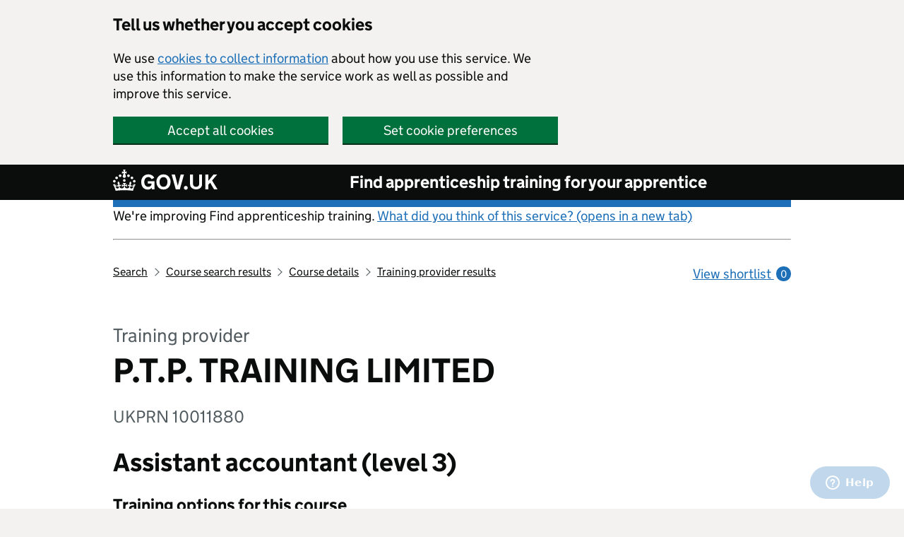

--- FILE ---
content_type: text/html; charset=utf-8
request_url: https://findapprenticeshiptraining.apprenticeships.education.gov.uk/courses/133/providers/10011880
body_size: 42777
content:

<!DOCTYPE html>
<html lang="en" class="govuk-template">
<head><link rel="preconnect" href="https://das-prd-frnt-end.azureedge.net" />
    <meta charset="utf-8" />
    <title>P.T.P. TRAINING LIMITED - training provider</title>
    <meta name="description" content="View P.T.P. TRAINING LIMITED&#x27;s available training options, pass rate and contact details for Assistant accountant (level 3). You can also check their employer reviews and any other apprenticeship training courses that they offer.">
    <meta name="viewport" content="width=device-width, initial-scale=1, viewport-fit=cover" />
    <meta name="theme-color" content="#0b0c0c" />
    <link rel="icon" sizes="48x48" href="https://das-prd-frnt-end.azureedge.net/assets/images/favicon.ico" />
    <link rel="icon" sizes="any" href="https://das-prd-frnt-end.azureedge.net/assets/images/favicon.svg" type="image/svg+xml" />
    <link rel="mask-icon" href="https://das-prd-frnt-end.azureedge.net/assets/images/govuk-icon-mask.svg" color="#0b0c0c" />
    <link rel="apple-touch-icon" href="https://das-prd-frnt-end.azureedge.net/assets/images/govuk-icon-180.png" />
    <link href="https://das-prd-frnt-end.azureedge.net/css/main.css" rel="stylesheet" />
    <link href="/css/app.css?v=LH24XYfCs5CiFRyY1gfDh45aUVSPslXv9tcut08781U" rel="stylesheet" />

    <!-- Google Tag Manager -->
    <script>
        (function (w, d, s, l, i) {
            w[l] = w[l] || []; w[l].push({
                'gtm.start':
                    new Date().getTime(), event: 'gtm.js'
            }); var f = d.getElementsByTagName(s)[0],
                j = d.createElement(s), dl = l != 'dataLayer' ? '&l=' + l : ''; j.async = true; j.src =
                    'https://www.googletagmanager.com/gtm.js?id=' + i + dl; f.parentNode.insertBefore(j, f);
        })(window, document, 'script', 'dataLayer', 'GTM-WPW33PX');

    </script>
    <!-- End Google Tag Manager -->

</head>

<body class="govuk-template__body">
    <!-- Google Tag Manager (noscript) -->
    <noscript>
        <iframe src="https://www.googletagmanager.com/ns.html?id=GTM-WPW33PX"
                height="0" width="0" style="display: none; visibility: hidden"></iframe>
    </noscript>
    <!-- End Google Tag Manager (noscript) -->

    <script>
        document.body.className += ' js-enabled' + ('noModule' in HTMLScriptElement.prototype ? ' govuk-frontend-supported' : '');
    </script>

    <a href="#main-content" class="govuk-skip-link">Skip to main content</a>

    <div data-module="cookie-banner" role="region" aria-label="cookie banner" class="das-cookie-banner__wrap">
        <div class="das-cookie-banner">
            <div class="das-cookie-banner__wrapper govuk-width-container">
                <div class="govuk-grid-row">
                    <div class="govuk-grid-column-two-thirds">
                        <h2 class="govuk-heading-m das-cookie-banner__header">Tell us whether you accept cookies</h2>
                        <p class="das-cookie-banner__message">We use <a class="govuk-link govuk-link--no-visited-state" href="/cookies-details">cookies to collect information</a> about how you use this service. We use this information to make the service work as well as possible and improve this service.</p>
                        <div class="das-cookie-banner__buttons">
                            <div class="das-cookie-banner__button-wrap das-cookie-banner__button-accept">
                                <button class="govuk-button das-cookie-banner__button" type="submit" data-accept-cookies="true">Accept all cookies</button>
                            </div>
                            <div class="das-cookie-banner__button-wrap das-cookie-banner__button-settings">
                                <a class="govuk-button das-cookie-banner__button" role="button" href="/cookies">Set cookie preferences</a>
                            </div>
                        </div>
                    </div>
                </div>
            </div>
            <div class="das-cookie-banner__confirmation govuk-width-container" tabindex="-1">
                <p class="das-cookie-banner__confirmation-message">
                    You've accepted all cookies. You can <a class="govuk-link govuk-link--no-visited-state" href="/cookies">change your cookie settings</a> at any time.
                </p>
                <button class="das-cookie-banner__hide-button" data-hide-cookie-banner="true">Hide</button>
            </div>
        </div>
    </div>

    <header class="govuk-header" data-module="govuk-header" id="top">
        <div class="govuk-header__container govuk-width-container">
            <div class="govuk-header__logo">
                <a href="https://www.gov.uk" class="govuk-header__link govuk-header__link--homepage">
                    <svg focusable="false" role="img" class="govuk-header__logotype" xmlns="http://www.w3.org/2000/svg"
                         viewBox="0 0 148 30" height="30" width="148" aria-label="GOV.UK">
                        <title>GOV.UK</title>
                        <path d="M22.6 10.4c-1 .4-2-.1-2.4-1-.4-.9.1-2 1-2.4.9-.4 2 .1 2.4 1s-.1 2-1 2.4m-5.9 6.7c-.9.4-2-.1-2.4-1-.4-.9.1-2 1-2.4.9-.4 2 .1 2.4 1s-.1 2-1 2.4m10.8-3.7c-1 .4-2-.1-2.4-1-.4-.9.1-2 1-2.4.9-.4 2 .1 2.4 1s0 2-1 2.4m3.3 4.8c-1 .4-2-.1-2.4-1-.4-.9.1-2 1-2.4.9-.4 2 .1 2.4 1s-.1 2-1 2.4M17 4.7l2.3 1.2V2.5l-2.3.7-.2-.2.9-3h-3.4l.9 3-.2.2c-.1.1-2.3-.7-2.3-.7v3.4L15 4.7c.1.1.1.2.2.2l-1.3 4c-.1.2-.1.4-.1.6 0 1.1.8 2 1.9 2.2h.7c1-.2 1.9-1.1 1.9-2.1 0-.2 0-.4-.1-.6l-1.3-4c-.1-.2 0-.2.1-.3m-7.6 5.7c.9.4 2-.1 2.4-1 .4-.9-.1-2-1-2.4-.9-.4-2 .1-2.4 1s0 2 1 2.4m-5 3c.9.4 2-.1 2.4-1 .4-.9-.1-2-1-2.4-.9-.4-2 .1-2.4 1s.1 2 1 2.4m-3.2 4.8c.9.4 2-.1 2.4-1 .4-.9-.1-2-1-2.4-.9-.4-2 .1-2.4 1s0 2 1 2.4m14.8 11c4.4 0 8.6.3 12.3.8 1.1-4.5 2.4-7 3.7-8.8l-2.5-.9c.2 1.3.3 1.9 0 2.7-.4-.4-.8-1.1-1.1-2.3l-1.2 4c.7-.5 1.3-.8 2-.9-1.1 2.5-2.6 3.1-3.5 3-1.1-.2-1.7-1.2-1.5-2.1.3-1.2 1.5-1.5 2.1-.1 1.1-2.3-.8-3-2-2.3 1.9-1.9 2.1-3.5.6-5.6-2.1 1.6-2.1 3.2-1.2 5.5-1.2-1.4-3.2-.6-2.5 1.6.9-1.4 2.1-.5 1.9.8-.2 1.1-1.7 2.1-3.5 1.9-2.7-.2-2.9-2.1-2.9-3.6.7-.1 1.9.5 2.9 1.9l.4-4.3c-1.1 1.1-2.1 1.4-3.2 1.4.4-1.2 2.1-3 2.1-3h-5.4s1.7 1.9 2.1 3c-1.1 0-2.1-.2-3.2-1.4l.4 4.3c1-1.4 2.2-2 2.9-1.9-.1 1.5-.2 3.4-2.9 3.6-1.9.2-3.4-.8-3.5-1.9-.2-1.3 1-2.2 1.9-.8.7-2.3-1.2-3-2.5-1.6.9-2.2.9-3.9-1.2-5.5-1.5 2-1.3 3.7.6 5.6-1.2-.7-3.1 0-2 2.3.6-1.4 1.8-1.1 2.1.1.2.9-.3 1.9-1.5 2.1-.9.2-2.4-.5-3.5-3 .6 0 1.2.3 2 .9l-1.2-4c-.3 1.1-.7 1.9-1.1 2.3-.3-.8-.2-1.4 0-2.7l-2.9.9C1.3 23 2.6 25.5 3.7 30c3.7-.5 7.9-.8 12.3-.8m28.3-11.6c0 .9.1 1.7.3 2.5.2.8.6 1.5 1 2.2.5.6 1 1.1 1.7 1.5.7.4 1.5.6 2.5.6.9 0 1.7-.1 2.3-.4s1.1-.7 1.5-1.1c.4-.4.6-.9.8-1.5.1-.5.2-1 .2-1.5v-.2h-5.3v-3.2h9.4V28H55v-2.5c-.3.4-.6.8-1 1.1-.4.3-.8.6-1.3.9-.5.2-1 .4-1.6.6s-1.2.2-1.8.2c-1.5 0-2.9-.3-4-.8-1.2-.6-2.2-1.3-3-2.3-.8-1-1.4-2.1-1.8-3.4-.3-1.4-.5-2.8-.5-4.3s.2-2.9.7-4.2c.5-1.3 1.1-2.4 2-3.4.9-1 1.9-1.7 3.1-2.3 1.2-.6 2.6-.8 4.1-.8 1 0 1.9.1 2.8.3.9.2 1.7.6 2.4 1s1.4.9 1.9 1.5c.6.6 1 1.3 1.4 2l-3.7 2.1c-.2-.4-.5-.9-.8-1.2-.3-.4-.6-.7-1-1-.4-.3-.8-.5-1.3-.7-.5-.2-1.1-.2-1.7-.2-1 0-1.8.2-2.5.6-.7.4-1.3.9-1.7 1.5-.5.6-.8 1.4-1 2.2-.3.8-.4 1.9-.4 2.7zM71.5 6.8c1.5 0 2.9.3 4.2.8 1.2.6 2.3 1.3 3.1 2.3.9 1 1.5 2.1 2 3.4s.7 2.7.7 4.2-.2 2.9-.7 4.2c-.4 1.3-1.1 2.4-2 3.4-.9 1-1.9 1.7-3.1 2.3-1.2.6-2.6.8-4.2.8s-2.9-.3-4.2-.8c-1.2-.6-2.3-1.3-3.1-2.3-.9-1-1.5-2.1-2-3.4-.4-1.3-.7-2.7-.7-4.2s.2-2.9.7-4.2c.4-1.3 1.1-2.4 2-3.4.9-1 1.9-1.7 3.1-2.3 1.2-.5 2.6-.8 4.2-.8zm0 17.6c.9 0 1.7-.2 2.4-.5s1.3-.8 1.7-1.4c.5-.6.8-1.3 1.1-2.2.2-.8.4-1.7.4-2.7v-.1c0-1-.1-1.9-.4-2.7-.2-.8-.6-1.6-1.1-2.2-.5-.6-1.1-1.1-1.7-1.4-.7-.3-1.5-.5-2.4-.5s-1.7.2-2.4.5-1.3.8-1.7 1.4c-.5.6-.8 1.3-1.1 2.2-.2.8-.4 1.7-.4 2.7v.1c0 1 .1 1.9.4 2.7.2.8.6 1.6 1.1 2.2.5.6 1.1 1.1 1.7 1.4.6.3 1.4.5 2.4.5zM88.9 28 83 7h4.7l4 15.7h.1l4-15.7h4.7l-5.9 21h-5.7zm28.8-3.6c.6 0 1.2-.1 1.7-.3.5-.2 1-.4 1.4-.8.4-.4.7-.8.9-1.4.2-.6.3-1.2.3-2v-13h4.1v13.6c0 1.2-.2 2.2-.6 3.1s-1 1.7-1.8 2.4c-.7.7-1.6 1.2-2.7 1.5-1 .4-2.2.5-3.4.5-1.2 0-2.4-.2-3.4-.5-1-.4-1.9-.9-2.7-1.5-.8-.7-1.3-1.5-1.8-2.4-.4-.9-.6-2-.6-3.1V6.9h4.2v13c0 .8.1 1.4.3 2 .2.6.5 1 .9 1.4.4.4.8.6 1.4.8.6.2 1.1.3 1.8.3zm13-17.4h4.2v9.1l7.4-9.1h5.2l-7.2 8.4L148 28h-4.9l-5.5-9.4-2.7 3V28h-4.2V7zm-27.6 16.1c-1.5 0-2.7 1.2-2.7 2.7s1.2 2.7 2.7 2.7 2.7-1.2 2.7-2.7-1.2-2.7-2.7-2.7z">
                        </path>
                    </svg>
                </a>
            </div>
            <div class="govuk-header__content">
                <a class="govuk-header__link govuk-header__service-name" href="/">Find apprenticeship training for your apprentice</a>
            </div>
        </div>
    </header>

    <div class="govuk-width-container">

        
<div class="govuk-grid-row">
    <div class="govuk-grid-column-full">
    <div class="govuk-body">
        <p class="govuk-body">We're improving Find apprenticeship training. <a href="https://forms.office.com/e/3fdxa4HbkE" rel="noopener" class="govuk-link" target="_blank">What did you think of this service? (opens in a new tab)</a></p>
        <hr/>
    </div>
</div>
        <div class="govuk-grid-column-three-quarters">
            <div class="govuk-breadcrumbs">
                <ol class="govuk-breadcrumbs__list">
                    <li class="govuk-breadcrumbs__list-item">
                        <a id="home-breadcrumb" class="govuk-breadcrumbs__link" href="/search">
                            Search
                        </a>
                    </li>

                    <li class="govuk-breadcrumbs__list-item">
                        <a id="courses-breadcrumb" class="govuk-breadcrumbs__link" href="/courses?distance=10">
                            Course search results
                        </a>
                    </li>

                    <li class="govuk-breadcrumbs__list-item">
                        <a id="course-detail-breadcrumb" class="govuk-breadcrumbs__link" href="/courses/133?distance=10">
                            Course details
                        </a>
                    </li>

                    <li class="govuk-breadcrumbs__list-item">
                        <a id="providers-breadcrumb" class="govuk-breadcrumbs__link" href="/courses/133/providers?distance=10">
                            Training provider results
                        </a>
                    </li>
                </ol>
            </div>
        </div>
        <div class="govuk-grid-column-one-quarter">
            

<div id="ShortlistsCountContainer">
  <a id="header-view-shortlist" class="govuk-body govuk-link govuk-link--no-visited-state app-view-shortlist-link" href="/shortlist">
      View shortlist <span class="app-view-shortlist-link__number" aria-hidden="true">0</span>
  </a>
</div>

        </div>
</div>

        

<main class="govuk-main-wrapper govuk-main-wrapper--auto-spacing" id="main-content">
    <div class="govuk-grid-row">
        <div class="govuk-grid-column-two-thirds">
        
            <span class="govuk-caption-xl govuk-!-margin-bottom-2">Training provider</span>

            <h1 class="govuk-heading-xl govuk-!-margin-bottom-5">
                P.T.P. TRAINING LIMITED
            </h1>

            <span class="govuk-caption-l govuk-!-margin-bottom-6">UKPRN 10011880</span>

            <h2 class="govuk-heading-l govuk-!-margin-bottom-5">
                Assistant accountant (level 3)
            </h2>

            <h3 class="govuk-heading-m govuk-!-margin-bottom-3">
                Training options for this course
            </h3>

                <p class="govuk-body">
                    This provider offers these training options for this course.

                    <span class="govuk-!-font-weight-bold">
                        Search for a city or postcode
                    </span>

                    to view what options are available in your location and distances from your location to the training options.
                </p>


                <form method="GET" class="govuk-!-width-two-thirds" action="/courses/133/providers/10011880">
                    <input type="hidden" name="Distance" value="10" />

                    <div class="search-wrapper govuk-form-group search-wrapper-das search-wrapper-das-small govuk-!-margin-bottom-0">
                        <div class="govuk-form-group ">
                            <span class="govuk-error-message field-validation-valid" data-valmsg-for="Location" data-valmsg-replace="true"></span>
                            <label for="search-location" class="govuk-label">Enter a city or postcode</label>
                            <div class="app-inline-search">
                                <input type="search" id="search-location" name="location" title="Search" class="govuk-input" data-default-value="" data-submit-on-selection="false">
                                <button type="submit" id="continue" class="govuk-button" data-disable-on-submit="true">Search</button>
                            </div>
                        </div>
                    </div>
                </form>

            <table class="govuk-table">
                <thead class="govuk-table__head">
                    <tr class="govuk-table__row">
                        <th scope="col" class="govuk-table__header das-table-cell-width-35">Training option</th>
                        <th scope="col" class="govuk-table__header das-table-cell-width-65">Location</th>
                    </tr>
                </thead>

                <tbody class="govuk-table__body">

                        <tr class="govuk-table__row">
                            <th scope="row" class="govuk-table__header">
                                <p class="govuk-!-font-weight-bold govuk-body govuk-!-margin-bottom-1 govuk-!-margin-top-2">
                                    At apprentice's workplace
                                </p>
                                <p class="govuk-body-m das-hint-colour">Training at the employer's location.</p>
                            </th>
                            <td class="govuk-table__cell">
                                    <p class="govuk-body govuk-!-margin-top-2">
                                        Training is provided at apprentice&#x27;s workplaces in certain regions. Search for a city or postcode to see if the provider offers training at the apprentice&#x27;s workplace in your location.
                                    </p>
                            </td>
                        </tr>

                        <tr class="govuk-table__row">
                            <th scope="row" class="govuk-table__header govuk-!-padding-right-3">
                                <p class="govuk-!-font-weight-bold govuk-body govuk-!-margin-bottom-1 govuk-!-margin-top-2">
                                    Block release
                                </p>
                                <p class="govuk-body-m das-hint-colour">
                                    Training in blocks of a week or more at the provider's location.
                                </p>
                            </th>

                            <td class="govuk-table__cell">
                                        <p class="govuk-body govuk-!-margin-top-2">Block release at multiple locations.</p>
                                    <details class="govuk-details">
                                        <summary class="govuk-details__summary">
                                            <span class="govuk-details__summary-text">
                                                View all block release locations
                                            </span>
                                        </summary>
                                        <div class="govuk-details__text">
                                            <ul class="govuk-list govuk-list--bullet">
                                                        <li>
                                                            Mill Wharf, Mill Street, Birmingham, B6 4BS
                                                        </li>
                                                        <li>
                                                            Essex Terrace, Intown, Walsall, West Midlands, WS1 1SQ
                                                        </li>
                                                        <li>
                                                            Ridings Park, Eastern Way, Hawks Green,, Cannock, Staffordshire, WS11 7FH
                                                        </li>
                                            </ul>
                                        </div>
                                    </details>
                            </td>
                        </tr>

                        <tr class="govuk-table__row">
                            <th scope="row" class="govuk-table__header govuk-!-padding-right-3">
                                <p class="govuk-!-font-weight-bold govuk-body govuk-!-margin-bottom-1 govuk-!-margin-top-2">
                                    Day release
                                </p>
                                <p class="govuk-body-m das-hint-colour">
                                    One day a week at the provider's location.
                                </p>
                            </th>

                            <td class="govuk-table__cell">
                                        <p class="govuk-body govuk-!-margin-top-2">Day release at multiple locations.</p>
                                    <details class="govuk-details">
                                        <summary class="govuk-details__summary">
                                            <span class="govuk-details__summary-text">
                                                View all day release locations
                                            </span>
                                        </summary>
                                        <div class="govuk-details__text">
                                            <ul class="govuk-list govuk-list--bullet">
                                                        <li>
                                                            Mill Wharf, Mill Street, Birmingham, B6 4BS
                                                        </li>
                                                        <li>
                                                            Essex Terrace, Intown, Walsall, West Midlands, WS1 1SQ
                                                        </li>
                                                        <li>
                                                            Ridings Park, Eastern Way, Hawks Green,, Cannock, Staffordshire, WS11 7FH
                                                        </li>
                                            </ul>
                                        </div>
                                    </details>
                            </td>
                        </tr>
                </tbody>
            </table>


            <h3 class="govuk-heading-m govuk-!-margin-bottom-5">
                Course achievements and participation
            </h3>


            <div class="das-reviews">
                <div class="govuk-grid-column-one-half das-reviews-container">
                    <h3 class="govuk-heading-m govuk-!-margin-bottom-6">
                        Achievements
                    </h3>

                        <h2 class="govuk-heading-xl govuk-!-margin-bottom-2">
                            75%
                        </h2>
                        <p class="govuk-body-s">
                            of apprentices (8 of 10) completed this course and passed their end-point assessment with this provider in academic year 2023 to 2024. 25% did not pass or left the course before taking the assessment.
                        </p>
                        <p class="govuk-body-s govuk-!-font-weight-bold govuk-!-margin-bottom-0">
                            58.3% national achievement rate
                        </p>
                </div>



                <div class="govuk-grid-column-one-half das-reviews-container">

                    <h3 class="govuk-heading-m govuk-!-margin-bottom-6">
                        Participation
                    </h3>

                    <h2 class="govuk-heading-xl govuk-!-margin-bottom-2">
                        42
                    </h2>

                    <p class="govuk-body-s">
                        apprentices have completed this course and taken their end-point assessment with this provider since 2019
                    </p>
                </div>


            </div>

            <div class="govuk-inset-text govuk-!-margin-top-3">
                Course-level data collected by the Department for Education.
            </div>

            <hr class="govuk-section-break govuk-section-break--l govuk-section-break--visible">

            <h2 class="govuk-heading-l govuk-!-margin-bottom-5">

                Training provider information

            </h2>

            <h3 class="govuk-heading-m govuk-!-margin-bottom-5">

                Employer and apprentice reviews for this training provider

            </h3>

            <div class="das-reviews">


                <div class="govuk-grid-column-one-half das-reviews-container">

                    <h3 class="govuk-heading-m govuk-!-margin-bottom-4">
                        Employers
                    </h3>

                        <p class="govuk-!-margin-0 govuk-!-margin-bottom-4 govuk-!-font-size-24">
                            <span class="das-rating-large das-rating--good" role="img" aria-label="Rating: 3 out of 4 stars">
                                <span aria-hidden="true" class="das-rating__icon-star"></span>
                                <span aria-hidden="true" class="das-rating__icon-star"></span>
                                <span aria-hidden="true" class="das-rating__icon-star"></span>
                                <span aria-hidden="true" class="das-rating__icon-star--empty"></span>
                            </span>
                            <span class="govuk-!-margin-left-1 govuk-!-font-weight-bold das-rating__label--good">Good</span>
                        </p>
                        <p class="govuk-body-s govuk-!-margin-bottom-2">
                            average review from 1 employer when asked to rate this provider as&#xA0;&#x27;Excellent&#x27;, &#x27;Good&#x27;, &#x27;Poor&#x27; or &#x27;Very poor&#x27;.
                        </p>

                </div>



                <div class="govuk-grid-column-one-half das-reviews-container">

                    <h3 class="govuk-heading-m govuk-!-margin-bottom-4">
                        Apprentices
                    </h3>

                        <p class="govuk-!-margin-0 govuk-!-margin-bottom-4 govuk-!-font-size-24">
                            <span class="das-rating das-rating--good" role="img" aria-label="Rating: 3 out of 4 stars">
                                <span aria-hidden="true" class="das-rating__icon-star"></span>
                                <span aria-hidden="true" class="das-rating__icon-star"></span>
                                <span aria-hidden="true" class="das-rating__icon-star"></span>
                                <span aria-hidden="true" class="das-rating__icon-star--empty"></span>
                            </span>
                            <span class="govuk-!-margin-left-1 govuk-!-font-weight-bold das-rating__label--good">Good</span>
                        </p>
                        <p class="govuk-body-s govuk-!-margin-bottom-2">
                            average review from 30 apprentices when asked to rate this provider as&#xA0;&#x27;Excellent&#x27;, &#x27;Good&#x27;, &#x27;Poor&#x27; or &#x27;Very poor&#x27;.
                        </p>
                </div>


            </div>

            <div class="govuk-inset-text govuk-!-margin-top-3">
                Combined reviews for all courses delivered by this provider in the last full academic year (2024 to 2025).
                Data collected by Department for Education.
            </div>
        </div>
    </div>

    <div class="govuk-grid-row">
        <div class="govuk-grid-column-full">
            <details class="govuk-details govuk-!-margin-bottom-8">
                <summary class="govuk-details__summary">
                    <span class="govuk-details__summary-text">
                        View reviews with feedback from the last 5 years
                    </span>
                </summary>
                <div class="govuk-details__text">
                    <div class="govuk-tabs" data-module="govuk-tabs">
    <ul class="govuk-tabs__list">
            <li class="govuk-tabs__list-item ">
                <a class="govuk-tabs__tab govuk-!-font-size-16" href="#feedback-1">
                    2025 to today
                </a>
            </li>
            <li class="govuk-tabs__list-item  govuk-tabs__list-item--selected">
                <a class="govuk-tabs__tab govuk-!-font-size-16" href="#feedback-2">
                    2024 to 2025
                </a>
            </li>
            <li class="govuk-tabs__list-item ">
                <a class="govuk-tabs__tab govuk-!-font-size-16" href="#feedback-3">
                    2023 to 2024
                </a>
            </li>
            <li class="govuk-tabs__list-item ">
                <a class="govuk-tabs__tab govuk-!-font-size-16" href="#feedback-4">
                    2022 to 2023
                </a>
            </li>
            <li class="govuk-tabs__list-item ">
                <a class="govuk-tabs__tab govuk-!-font-size-16" href="#feedback-5">
                    2021 to 2022
                </a>
            </li>
            <li class="govuk-tabs__list-item ">
                <a class="govuk-tabs__tab govuk-!-font-size-16" href="#feedback-6">
                    Overall reviews
                </a>
            </li>
    </ul>

        <div class="govuk-tabs__panel" id="feedback-1">
            <h2 class="govuk-heading-m">1 August 2025 to today</h2>
            <p class="govuk-body">These are the most recent reviews for this training provider.  We update the main star rating on this page when we have reviews from a full academic year.</p>
            <h2 class="govuk-heading-m">Employer reviews</h2>
            <p class="govuk-body">We regularly ask employers to review providers they're working with. They give a rating of 'Excellent', 'Good', 'Poor' or 'Very poor'. They also give feedback about areas of strength and improvement.</p>

            
            
            

            <span>
                <p class="govuk-body govuk-!-font-weight-bold">
                    No results. Not enough employers have given feedback about this training provider.
                </p>
            </span>
            <h2 class="govuk-heading-m govuk-!-margin-top-9">Apprentice reviews</h2>
            <p class="govuk-body">We regularly ask apprentices to review providers they're training with. They give a rating of 'Excellent', 'Good', 'Poor' or 'Very poor'. They also give feedback about how they found the training.</p>


            <span>
                <p class="govuk-!-margin-0 govuk-!-margin-bottom-4 govuk-!-font-size-24">
                    <span class="das-rating das-rating--good" role="img" aria-label="Rating: 4 out of 4 stars">
                        <span aria-hidden="true" class="das-rating__icon-star"></span>
                        <span aria-hidden="true" class="das-rating__icon-star"></span>
                        <span aria-hidden="true" class="das-rating__icon-star"></span>
                        <span aria-hidden="true" class="das-rating__icon-star"></span>
                    </span>
                    <span class="govuk-!-margin-left-2 govuk-!-font-weight-bold das-rating__label--good">Excellent</span>
                    <span class="govuk-body">(6 reviews)</span>
                </p>

            </span>
            <span>
                <div class="govuk-heading-s">How apprentices found the training</div>
                <p class="govuk-body">We asked apprentices what was to a reasonable standard.</p>
            </span>

            <span>

                <!-- APPRENTICE GRAPH AND TABLES CODE STARTS -->

                <div data-show-hide-panels="true">
                    <div class="app-show-hide-panel" data-panel-label="graph" id="app-feedback-graph-2025">
                        <div class="govuk-button-group app-show-hide-panel__buttons">
                            <!-- Button to switch to the table view -->
                                <button class="govuk-button govuk-button--secondary govuk-!-font-size-16" onclick=" toggleTables();">Change to table and accessible view</button>
                        </div>
                    </div>
                </div>
                <!-- APPRENTICE TABLE CONTAINER -->
                <div class="app-show-hide-panel app-show-hide-panel__hidden" data-panel-label="table and accessible" id="app-feedback-table-2025">
                    <div class="govuk-button-group app-show-hide-panel__buttons">
                        <!-- Button to switch back to the graph view -->
                            <button class="govuk-button govuk-button--secondary govuk-!-font-size-16" onclick="toggleTables()">Change to graph view</button>
                        </div>
                </div>
            </span>


            
        </div>
        <div class="govuk-tabs__panel" id="feedback-2">
            <h2 class="govuk-heading-m">1 August 2024 to 31 July 2025</h2>
            <p class="govuk-body">These reviews are for all courses delivered by this provider in the last full academic year.</p>
            <h2 class="govuk-heading-m">Employer reviews</h2>
            <p class="govuk-body">We regularly ask employers to review providers they're working with. They give a rating of 'Excellent', 'Good', 'Poor' or 'Very poor'. They also give feedback about areas of strength and improvement.</p>

            <span>
                <p class="govuk-!-margin-0 govuk-!-margin-bottom-4 govuk-!-font-size-24">
                    <span class="das-rating das-rating--good" role="img" aria-label="Rating: 3 out of 4 stars">
                        <span aria-hidden="true" class="das-rating__icon-star"></span>
                        <span aria-hidden="true" class="das-rating__icon-star"></span>
                        <span aria-hidden="true" class="das-rating__icon-star"></span>
                        <span aria-hidden="true" class="das-rating__icon-star--empty"></span>
                    </span>
                    <span class="govuk-!-margin-left-2 govuk-!-font-weight-bold das-rating__label--good">Good</span>
                    <span class="govuk-body">(1 review)</span>
                </p>

            </span>
            <span>
                <div class="govuk-heading-s">Areas of strength and improvement</div>
                <p class="govuk-body">Employers can select:</p>
                <ul>
                    <li>up to 3 things they think are strengths</li>
                    <li>up to 3 things they think need improvement</li>
                </ul>
            </span>
            <span>

                <!-- EMPLOYER GRAPH AND TABLES CODE STARTS -->

                <div data-show-hide-panels="true">
                    <div class="app-show-hide-panel" data-panel-label="graph" id="emp-feedback-graph-2024">
                        <div class="govuk-button-group app-show-hide-panel__buttons">
                            <!-- Button to switch to the table view -->
                            <button class="govuk-button govuk-button--secondary govuk-!-font-size-16" onclick="toggleTables();">Change to table and accessible view</button>
                        </div>
                        <!-- Your graph content -->
                        <div id="employer-feedback-graphs-2024">
                            <div class="app-graph">
                                <ul class="app-graph-key"><li class="app-graph-key__list-item app-graph-key__list-item--colour-1">Percentage of employers that selected this as a strength</li><li class="app-graph-key__list-item app-graph-key__list-item--colour-2">Percentage of employers that selected this as needs improvement</li></ul>
                                <ul class="app-graph__list">
                                        <li class="app-graph__list-item">
                                            <h3 class="app-graph__label">Providing the right training at the right time<span class="app-graph__caption">(selected by 1 employer)</span></h3>
                                                <div class="app-graph__chart-wrap"><span class="app-graph__chart"><span class="app-graph__bar"><span class="app-graph__bar-value app-graph__bar-value--colour-1" style="width: 100%;" data-label="Percentage of employers that selected this as a strength" title="100% of 1 employers selected this as a 'strength'" tabindex="0"><span class="app-graph__figure">100%</span></span></span></span><span class="app-graph__chart"><span class="app-graph__bar"><span class="app-graph__bar-value app-graph__bar-value--colour-2" style="width: 0%;" title="0% of 1 employers selected this as a 'needs improvement'" tabindex="0"><span class="app-graph__figure">0%</span></span></span></span></div>
                                        </li>
                                        <li class="app-graph__list-item">
                                            <h3 class="app-graph__label">Communication with employers<span class="app-graph__caption">(selected by 1 employer)</span></h3>
                                                <div class="app-graph__chart-wrap"><span class="app-graph__chart"><span class="app-graph__bar"><span class="app-graph__bar-value app-graph__bar-value--colour-1" style="width: 0%;" data-label="Percentage of employers that selected this as a strength" title="0% of 1 employers selected this as a 'strength'" tabindex="0"><span class="app-graph__figure">0%</span></span></span></span><span class="app-graph__chart"><span class="app-graph__bar"><span class="app-graph__bar-value app-graph__bar-value--colour-2" style="width: 100%;" title="100% of 1 employers selected this as a 'needs improvement'" tabindex="0"><span class="app-graph__figure">100%</span></span></span></span></div>
                                        </li>
                                        <li class="app-graph__list-item">
                                            <h3 class="app-graph__label">Improving apprentice skills<span class="app-graph__caption">(selected by 1 employer)</span></h3>
                                                <div class="app-graph__chart-wrap"><span class="app-graph__chart"><span class="app-graph__bar"><span class="app-graph__bar-value app-graph__bar-value--colour-1" style="width: 100%;" data-label="Percentage of employers that selected this as a strength" title="100% of 1 employers selected this as a 'strength'" tabindex="0"><span class="app-graph__figure">100%</span></span></span></span><span class="app-graph__chart"><span class="app-graph__bar"><span class="app-graph__bar-value app-graph__bar-value--colour-2" style="width: 0%;" title="0% of 1 employers selected this as a 'needs improvement'" tabindex="0"><span class="app-graph__figure">0%</span></span></span></span></div>
                                        </li>
                                        <li class="app-graph__list-item">
                                            <h3 class="app-graph__label">Initial assessment of apprentices<span class="app-graph__caption">(selected by 1 employer)</span></h3>
                                                <div class="app-graph__chart-wrap"><span class="app-graph__chart"><span class="app-graph__bar"><span class="app-graph__bar-value app-graph__bar-value--colour-1" style="width: 100%;" data-label="Percentage of employers that selected this as a strength" title="100% of 1 employers selected this as a 'strength'" tabindex="0"><span class="app-graph__figure">100%</span></span></span></span><span class="app-graph__chart"><span class="app-graph__bar"><span class="app-graph__bar-value app-graph__bar-value--colour-2" style="width: 0%;" title="0% of 1 employers selected this as a 'needs improvement'" tabindex="0"><span class="app-graph__figure">0%</span></span></span></span></div>
                                        </li>
                                </ul>
                            </div>
                        </div>
                    </div>
                </div>
                <!-- EMPLOYER TABLE CONTAINER -->
                <div class="app-show-hide-panel app-show-hide-panel__hidden" data-panel-label="table and accessible" id="emp-feedback-table-2024">
                    <div class="govuk-button-group app-show-hide-panel__buttons">
                        <!-- Button to switch back to the graph view -->
                        <button class="govuk-button govuk-button--secondary govuk-!-font-size-16" onclick=" toggleTables();">Change to graph view</button>
                    </div>
                    <table class="govuk-table das-table--responsive govuk-!-font-size-16" data-target="employer-feedback-graph-2024" data-label="employers" data-feedback-graph="true">
                        <thead class="govuk-table__head">
                            <tr class="govuk-table__row">
                                <th scope="col" class="govuk-table__header">Statement</th>
                                <th scope="col" class="govuk-table__header govuk-table__header--numeric">Percentage of employers that selected this as a "strength"</th>
                                <th scope="col" class="govuk-table__header govuk-table__header--numeric">Percentage of employers that selected this as "needs improvement"</th>
                                <th scope="col" class="govuk-table__header govuk-table__header--numeric">Total number of employers that selected this statement</th>
                            </tr>
                        </thead>
                        <tbody class="govuk-table__body">
                                <tr class="govuk-table__row">
                                    <th class="govuk-table__cell govuk-!-font-weight-regular" scope="row">Providing the right training at the right time</th>
                                    <td class="govuk-table__cell govuk-table__cell--numeric"
                                        data-label="Percentage of employers that selected this as a strength"
                                        data-title="100% of 1 employers selected this as a 'strength'">
                                        100%
                                    </td>
                                    <td class="govuk-table__cell govuk-table__cell--numeric"
                                        data-label="Percentage of employers that selected this as needs improvement"
                                        data-title="0% of 1 employers selected this as a 'needs improvement'">
                                        0%
                                    </td>
                                    <td class="govuk-table__cell govuk-table__cell--numeric" data-label="Total number of employers that selected this statement">1</td>
                                </tr>
                                <tr class="govuk-table__row">
                                    <th class="govuk-table__cell govuk-!-font-weight-regular" scope="row">Communication with employers</th>
                                    <td class="govuk-table__cell govuk-table__cell--numeric"
                                        data-label="Percentage of employers that selected this as a strength"
                                        data-title="0% of 1 employers selected this as a 'strength'">
                                        0%
                                    </td>
                                    <td class="govuk-table__cell govuk-table__cell--numeric"
                                        data-label="Percentage of employers that selected this as needs improvement"
                                        data-title="100% of 1 employers selected this as a 'needs improvement'">
                                        100%
                                    </td>
                                    <td class="govuk-table__cell govuk-table__cell--numeric" data-label="Total number of employers that selected this statement">1</td>
                                </tr>
                                <tr class="govuk-table__row">
                                    <th class="govuk-table__cell govuk-!-font-weight-regular" scope="row">Improving apprentice skills</th>
                                    <td class="govuk-table__cell govuk-table__cell--numeric"
                                        data-label="Percentage of employers that selected this as a strength"
                                        data-title="100% of 1 employers selected this as a 'strength'">
                                        100%
                                    </td>
                                    <td class="govuk-table__cell govuk-table__cell--numeric"
                                        data-label="Percentage of employers that selected this as needs improvement"
                                        data-title="0% of 1 employers selected this as a 'needs improvement'">
                                        0%
                                    </td>
                                    <td class="govuk-table__cell govuk-table__cell--numeric" data-label="Total number of employers that selected this statement">1</td>
                                </tr>
                                <tr class="govuk-table__row">
                                    <th class="govuk-table__cell govuk-!-font-weight-regular" scope="row">Initial assessment of apprentices</th>
                                    <td class="govuk-table__cell govuk-table__cell--numeric"
                                        data-label="Percentage of employers that selected this as a strength"
                                        data-title="100% of 1 employers selected this as a 'strength'">
                                        100%
                                    </td>
                                    <td class="govuk-table__cell govuk-table__cell--numeric"
                                        data-label="Percentage of employers that selected this as needs improvement"
                                        data-title="0% of 1 employers selected this as a 'needs improvement'">
                                        0%
                                    </td>
                                    <td class="govuk-table__cell govuk-table__cell--numeric" data-label="Total number of employers that selected this statement">1</td>
                                </tr>
                        </tbody>
                    </table>

                </div>
            </span>

            
            <h2 class="govuk-heading-m govuk-!-margin-top-9">Apprentice reviews</h2>
            <p class="govuk-body">We regularly ask apprentices to review providers they're training with. They give a rating of 'Excellent', 'Good', 'Poor' or 'Very poor'. They also give feedback about how they found the training.</p>


            <span>
                <p class="govuk-!-margin-0 govuk-!-margin-bottom-4 govuk-!-font-size-24">
                    <span class="das-rating das-rating--good" role="img" aria-label="Rating: 3 out of 4 stars">
                        <span aria-hidden="true" class="das-rating__icon-star"></span>
                        <span aria-hidden="true" class="das-rating__icon-star"></span>
                        <span aria-hidden="true" class="das-rating__icon-star"></span>
                        <span aria-hidden="true" class="das-rating__icon-star--empty"></span>
                    </span>
                    <span class="govuk-!-margin-left-2 govuk-!-font-weight-bold das-rating__label--good">Good</span>
                    <span class="govuk-body">(30 reviews)</span>
                </p>

            </span>
            <span>
                <div class="govuk-heading-s">How apprentices found the training</div>
                <p class="govuk-body">We asked apprentices what was to a reasonable standard.</p>
            </span>

            <span>

                <!-- APPRENTICE GRAPH AND TABLES CODE STARTS -->

                <div data-show-hide-panels="true">
                    <div class="app-show-hide-panel" data-panel-label="graph" id="app-feedback-graph-2024">
                        <div class="govuk-button-group app-show-hide-panel__buttons">
                            <!-- Button to switch to the table view -->
                        </div>
                            <!-- Your graph content -->
                            <div id="apprentice-feedback-graphs-@year.StartYear">
                                <div class="app-graph">
                                        <ul class="app-graph-key">
                                            <li class="app-graph-key__list-item app-graph-key__list-item--colour-1">Percentage of apprentices who said this was to a reasonable standard</li>
                                            <li class="app-graph-key__list-item app-graph-key__list-item--colour-2">Percentage of apprentices who said this was not to a reasonable standard</li>
                                        </ul>
                                    <h2 class="govuk-caption-l app-graph__category">Communication</h2>
                                        <ul class="app-graph__list">
                                            <li class="app-graph__list-item">
                                                <h3 class="app-graph__label">Communicating clearly with you<span class="app-graph__caption">(selected by 30 apprentices)</span></h3>
                                                    <div class="app-graph__chart-wrap"><span class="app-graph__chart"><span class="app-graph__bar"><span class="app-graph__bar-value app-graph__bar-value--colour-1" style="width: 77%;" data-label="Percentage of apprentices that selected this as a strength" title="77% of 30 apprentices agreed with this statement" tabindex="0"><span class="app-graph__figure">77%</span></span></span></span><span class="app-graph__chart"><span class="app-graph__bar"><span class="app-graph__bar-value app-graph__bar-value--colour-2" style="width: 23%;" title="23% of 30 apprentices selected this as a 'needs improvement'" tabindex="0"><span class="app-graph__figure">23%</span></span></span></span></div>
                                            </li>

                                        </ul>
                                        <ul class="app-graph__list">
                                            <li class="app-graph__list-item">
                                                <h3 class="app-graph__label">Ensuring you understand the requirements of your end-point assessment<span class="app-graph__caption">(selected by 30 apprentices)</span></h3>
                                                    <div class="app-graph__chart-wrap"><span class="app-graph__chart"><span class="app-graph__bar"><span class="app-graph__bar-value app-graph__bar-value--colour-1" style="width: 83%;" data-label="Percentage of apprentices that selected this as a strength" title="83% of 30 apprentices agreed with this statement" tabindex="0"><span class="app-graph__figure">83%</span></span></span></span><span class="app-graph__chart"><span class="app-graph__bar"><span class="app-graph__bar-value app-graph__bar-value--colour-2" style="width: 17%;" title="17% of 30 apprentices selected this as a 'needs improvement'" tabindex="0"><span class="app-graph__figure">17%</span></span></span></span></div>
                                            </li>

                                        </ul>
                                </div>
                            </div>
                            <!-- Your graph content -->
                            <div id="apprentice-feedback-graphs-@year.StartYear">
                                <div class="app-graph">
                                    <h2 class="govuk-caption-l app-graph__category">Organisation</h2>
                                        <ul class="app-graph__list">
                                            <li class="app-graph__list-item">
                                                <h3 class="app-graph__label">Organising well-structured training<span class="app-graph__caption">(selected by 30 apprentices)</span></h3>
                                                    <div class="app-graph__chart-wrap"><span class="app-graph__chart"><span class="app-graph__bar"><span class="app-graph__bar-value app-graph__bar-value--colour-1" style="width: 73%;" data-label="Percentage of apprentices that selected this as a strength" title="73% of 30 apprentices agreed with this statement" tabindex="0"><span class="app-graph__figure">73%</span></span></span></span><span class="app-graph__chart"><span class="app-graph__bar"><span class="app-graph__bar-value app-graph__bar-value--colour-2" style="width: 27%;" title="27% of 30 apprentices selected this as a 'needs improvement'" tabindex="0"><span class="app-graph__figure">27%</span></span></span></span></div>
                                            </li>

                                        </ul>
                                        <ul class="app-graph__list">
                                            <li class="app-graph__list-item">
                                                <h3 class="app-graph__label">Providing accessible training resources<span class="app-graph__caption">(selected by 30 apprentices)</span></h3>
                                                    <div class="app-graph__chart-wrap"><span class="app-graph__chart"><span class="app-graph__bar"><span class="app-graph__bar-value app-graph__bar-value--colour-1" style="width: 83%;" data-label="Percentage of apprentices that selected this as a strength" title="83% of 30 apprentices agreed with this statement" tabindex="0"><span class="app-graph__figure">83%</span></span></span></span><span class="app-graph__chart"><span class="app-graph__bar"><span class="app-graph__bar-value app-graph__bar-value--colour-2" style="width: 17%;" title="17% of 30 apprentices selected this as a 'needs improvement'" tabindex="0"><span class="app-graph__figure">17%</span></span></span></span></div>
                                            </li>

                                        </ul>
                                        <ul class="app-graph__list">
                                            <li class="app-graph__list-item">
                                                <h3 class="app-graph__label">Balancing online learning with classroom-based training to suit your apprenticeship<span class="app-graph__caption">(selected by 30 apprentices)</span></h3>
                                                    <div class="app-graph__chart-wrap"><span class="app-graph__chart"><span class="app-graph__bar"><span class="app-graph__bar-value app-graph__bar-value--colour-1" style="width: 73%;" data-label="Percentage of apprentices that selected this as a strength" title="73% of 30 apprentices agreed with this statement" tabindex="0"><span class="app-graph__figure">73%</span></span></span></span><span class="app-graph__chart"><span class="app-graph__bar"><span class="app-graph__bar-value app-graph__bar-value--colour-2" style="width: 27%;" title="27% of 30 apprentices selected this as a 'needs improvement'" tabindex="0"><span class="app-graph__figure">27%</span></span></span></span></div>
                                            </li>

                                        </ul>
                                        <ul class="app-graph__list">
                                            <li class="app-graph__list-item">
                                                <h3 class="app-graph__label">Taking into account your previous learning<span class="app-graph__caption">(selected by 30 apprentices)</span></h3>
                                                    <div class="app-graph__chart-wrap"><span class="app-graph__chart"><span class="app-graph__bar"><span class="app-graph__bar-value app-graph__bar-value--colour-1" style="width: 83%;" data-label="Percentage of apprentices that selected this as a strength" title="83% of 30 apprentices agreed with this statement" tabindex="0"><span class="app-graph__figure">83%</span></span></span></span><span class="app-graph__chart"><span class="app-graph__bar"><span class="app-graph__bar-value app-graph__bar-value--colour-2" style="width: 17%;" title="17% of 30 apprentices selected this as a 'needs improvement'" tabindex="0"><span class="app-graph__figure">17%</span></span></span></span></div>
                                            </li>

                                        </ul>
                                        <ul class="app-graph__list">
                                            <li class="app-graph__list-item">
                                                <h3 class="app-graph__label">Giving you relevant training that helps you perform your job better<span class="app-graph__caption">(selected by 30 apprentices)</span></h3>
                                                    <div class="app-graph__chart-wrap"><span class="app-graph__chart"><span class="app-graph__bar"><span class="app-graph__bar-value app-graph__bar-value--colour-1" style="width: 80%;" data-label="Percentage of apprentices that selected this as a strength" title="80% of 30 apprentices agreed with this statement" tabindex="0"><span class="app-graph__figure">80%</span></span></span></span><span class="app-graph__chart"><span class="app-graph__bar"><span class="app-graph__bar-value app-graph__bar-value--colour-2" style="width: 20%;" title="20% of 30 apprentices selected this as a 'needs improvement'" tabindex="0"><span class="app-graph__figure">20%</span></span></span></span></div>
                                            </li>

                                        </ul>
                                        <ul class="app-graph__list">
                                            <li class="app-graph__list-item">
                                                <h3 class="app-graph__label">Providing Off The Job training that takes up at least 20% of your total apprenticeship time<span class="app-graph__caption">(selected by 30 apprentices)</span></h3>
                                                    <div class="app-graph__chart-wrap"><span class="app-graph__chart"><span class="app-graph__bar"><span class="app-graph__bar-value app-graph__bar-value--colour-1" style="width: 77%;" data-label="Percentage of apprentices that selected this as a strength" title="77% of 30 apprentices agreed with this statement" tabindex="0"><span class="app-graph__figure">77%</span></span></span></span><span class="app-graph__chart"><span class="app-graph__bar"><span class="app-graph__bar-value app-graph__bar-value--colour-2" style="width: 23%;" title="23% of 30 apprentices selected this as a 'needs improvement'" tabindex="0"><span class="app-graph__figure">23%</span></span></span></span></div>
                                            </li>

                                        </ul>
                                </div>
                            </div>
                            <!-- Your graph content -->
                            <div id="apprentice-feedback-graphs-@year.StartYear">
                                <div class="app-graph">
                                    <h2 class="govuk-caption-l app-graph__category">Support</h2>
                                        <ul class="app-graph__list">
                                            <li class="app-graph__list-item">
                                                <h3 class="app-graph__label">Helping you learn new skills and develop existing ones<span class="app-graph__caption">(selected by 30 apprentices)</span></h3>
                                                    <div class="app-graph__chart-wrap"><span class="app-graph__chart"><span class="app-graph__bar"><span class="app-graph__bar-value app-graph__bar-value--colour-1" style="width: 90%;" data-label="Percentage of apprentices that selected this as a strength" title="90% of 30 apprentices agreed with this statement" tabindex="0"><span class="app-graph__figure">90%</span></span></span></span><span class="app-graph__chart"><span class="app-graph__bar"><span class="app-graph__bar-value app-graph__bar-value--colour-2" style="width: 10%;" title="10% of 30 apprentices selected this as a 'needs improvement'" tabindex="0"><span class="app-graph__figure">10%</span></span></span></span></div>
                                            </li>

                                        </ul>
                                        <ul class="app-graph__list">
                                            <li class="app-graph__list-item">
                                                <h3 class="app-graph__label">Supporting you and your apprenticeship<span class="app-graph__caption">(selected by 30 apprentices)</span></h3>
                                                    <div class="app-graph__chart-wrap"><span class="app-graph__chart"><span class="app-graph__bar"><span class="app-graph__bar-value app-graph__bar-value--colour-1" style="width: 77%;" data-label="Percentage of apprentices that selected this as a strength" title="77% of 30 apprentices agreed with this statement" tabindex="0"><span class="app-graph__figure">77%</span></span></span></span><span class="app-graph__chart"><span class="app-graph__bar"><span class="app-graph__bar-value app-graph__bar-value--colour-2" style="width: 23%;" title="23% of 30 apprentices selected this as a 'needs improvement'" tabindex="0"><span class="app-graph__figure">23%</span></span></span></span></div>
                                            </li>

                                        </ul>
                                        <ul class="app-graph__list">
                                            <li class="app-graph__list-item">
                                                <h3 class="app-graph__label">Resolving any issues you have<span class="app-graph__caption">(selected by 30 apprentices)</span></h3>
                                                    <div class="app-graph__chart-wrap"><span class="app-graph__chart"><span class="app-graph__bar"><span class="app-graph__bar-value app-graph__bar-value--colour-1" style="width: 87%;" data-label="Percentage of apprentices that selected this as a strength" title="87% of 30 apprentices agreed with this statement" tabindex="0"><span class="app-graph__figure">87%</span></span></span></span><span class="app-graph__chart"><span class="app-graph__bar"><span class="app-graph__bar-value app-graph__bar-value--colour-2" style="width: 13%;" title="13% of 30 apprentices selected this as a 'needs improvement'" tabindex="0"><span class="app-graph__figure">13%</span></span></span></span></div>
                                            </li>

                                        </ul>
                                        <ul class="app-graph__list">
                                            <li class="app-graph__list-item">
                                                <h3 class="app-graph__label">Preparing you for success in your future career<span class="app-graph__caption">(selected by 30 apprentices)</span></h3>
                                                    <div class="app-graph__chart-wrap"><span class="app-graph__chart"><span class="app-graph__bar"><span class="app-graph__bar-value app-graph__bar-value--colour-1" style="width: 87%;" data-label="Percentage of apprentices that selected this as a strength" title="87% of 30 apprentices agreed with this statement" tabindex="0"><span class="app-graph__figure">87%</span></span></span></span><span class="app-graph__chart"><span class="app-graph__bar"><span class="app-graph__bar-value app-graph__bar-value--colour-2" style="width: 13%;" title="13% of 30 apprentices selected this as a 'needs improvement'" tabindex="0"><span class="app-graph__figure">13%</span></span></span></span></div>
                                            </li>

                                        </ul>
                                </div>
                            </div>
                    </div>
                </div>
                <!-- APPRENTICE TABLE CONTAINER -->
                <div class="app-show-hide-panel app-show-hide-panel__hidden" data-panel-label="table and accessible" id="app-feedback-table-2024">
                    <div class="govuk-button-group app-show-hide-panel__buttons">
                        <!-- Button to switch back to the graph view -->
                        </div>
                        <table class="govuk-table das-table--responsive govuk-!-font-size-16 govuk-!-margin-bottom-8" data-target="apprentice-feedback-graph" data-label="apprentices" data-feedback-graph="true" >
                            <caption class="govuk-table__caption govuk-caption-l govuk-!-font-weight-regular">Communication</caption>
                            <thead class="govuk-table__head">
                                <tr class="govuk-table__row">
                                    <th scope="col" class="govuk-table__header">Statement</th>
                                    <th scope="col" class="govuk-table__header govuk-table__header--numeric">Percentage of apprentices who said this was to a reasonable standard</th>
                                    <th scope="col" class="govuk-table__header govuk-table__header--numeric">Percentage of apprentices who said this was not to a reasonable standard</th>
                                </tr>
                            </thead>
                            <tbody class="govuk-table__body">
                                    <tr class="govuk-table__row">
                                        <th class="govuk-table__cell govuk-!-font-weight-regular" scope="row">Communicating clearly with you</th>
                                        <td class="govuk-table__cell govuk-table__cell--numeric"
                                            data-label="Percentage of apprentices who said this was to a reasonable standard"
                                            data-title="77% of apprentices agreed with this statement">
                                            77%
                                        </td>
                                        <td class="govuk-table__cell govuk-table__cell--numeric"
                                            data-label="Percentage of apprentices who said this was not to a reasonable standard"
                                            data-title="23% of apprentices disagreed with this statement">
                                            23%
                                        </td>
                                    </tr>
                                    <tr class="govuk-table__row">
                                        <th class="govuk-table__cell govuk-!-font-weight-regular" scope="row">Ensuring you understand the requirements of your end-point assessment</th>
                                        <td class="govuk-table__cell govuk-table__cell--numeric"
                                            data-label="Percentage of apprentices who said this was to a reasonable standard"
                                            data-title="83% of apprentices agreed with this statement">
                                            83%
                                        </td>
                                        <td class="govuk-table__cell govuk-table__cell--numeric"
                                            data-label="Percentage of apprentices who said this was not to a reasonable standard"
                                            data-title="17% of apprentices disagreed with this statement">
                                            17%
                                        </td>
                                    </tr>
                            </tbody>
                        </table>
                        <table class="govuk-table das-table--responsive govuk-!-font-size-16 govuk-!-margin-bottom-8" data-target="apprentice-feedback-graph" data-label="apprentices" data-feedback-graph="true" data-hide-legend=true>
                            <caption class="govuk-table__caption govuk-caption-l govuk-!-font-weight-regular">Organisation</caption>
                            <thead class="govuk-table__head">
                                <tr class="govuk-table__row">
                                    <th scope="col" class="govuk-table__header">Statement</th>
                                    <th scope="col" class="govuk-table__header govuk-table__header--numeric">Percentage of apprentices who said this was to a reasonable standard</th>
                                    <th scope="col" class="govuk-table__header govuk-table__header--numeric">Percentage of apprentices who said this was not to a reasonable standard</th>
                                </tr>
                            </thead>
                            <tbody class="govuk-table__body">
                                    <tr class="govuk-table__row">
                                        <th class="govuk-table__cell govuk-!-font-weight-regular" scope="row">Organising well-structured training</th>
                                        <td class="govuk-table__cell govuk-table__cell--numeric"
                                            data-label="Percentage of apprentices who said this was to a reasonable standard"
                                            data-title="73% of apprentices agreed with this statement">
                                            73%
                                        </td>
                                        <td class="govuk-table__cell govuk-table__cell--numeric"
                                            data-label="Percentage of apprentices who said this was not to a reasonable standard"
                                            data-title="27% of apprentices disagreed with this statement">
                                            27%
                                        </td>
                                    </tr>
                                    <tr class="govuk-table__row">
                                        <th class="govuk-table__cell govuk-!-font-weight-regular" scope="row">Providing accessible training resources</th>
                                        <td class="govuk-table__cell govuk-table__cell--numeric"
                                            data-label="Percentage of apprentices who said this was to a reasonable standard"
                                            data-title="83% of apprentices agreed with this statement">
                                            83%
                                        </td>
                                        <td class="govuk-table__cell govuk-table__cell--numeric"
                                            data-label="Percentage of apprentices who said this was not to a reasonable standard"
                                            data-title="17% of apprentices disagreed with this statement">
                                            17%
                                        </td>
                                    </tr>
                                    <tr class="govuk-table__row">
                                        <th class="govuk-table__cell govuk-!-font-weight-regular" scope="row">Balancing online learning with classroom-based training to suit your apprenticeship</th>
                                        <td class="govuk-table__cell govuk-table__cell--numeric"
                                            data-label="Percentage of apprentices who said this was to a reasonable standard"
                                            data-title="73% of apprentices agreed with this statement">
                                            73%
                                        </td>
                                        <td class="govuk-table__cell govuk-table__cell--numeric"
                                            data-label="Percentage of apprentices who said this was not to a reasonable standard"
                                            data-title="27% of apprentices disagreed with this statement">
                                            27%
                                        </td>
                                    </tr>
                                    <tr class="govuk-table__row">
                                        <th class="govuk-table__cell govuk-!-font-weight-regular" scope="row">Taking into account your previous learning</th>
                                        <td class="govuk-table__cell govuk-table__cell--numeric"
                                            data-label="Percentage of apprentices who said this was to a reasonable standard"
                                            data-title="83% of apprentices agreed with this statement">
                                            83%
                                        </td>
                                        <td class="govuk-table__cell govuk-table__cell--numeric"
                                            data-label="Percentage of apprentices who said this was not to a reasonable standard"
                                            data-title="17% of apprentices disagreed with this statement">
                                            17%
                                        </td>
                                    </tr>
                                    <tr class="govuk-table__row">
                                        <th class="govuk-table__cell govuk-!-font-weight-regular" scope="row">Giving you relevant training that helps you perform your job better</th>
                                        <td class="govuk-table__cell govuk-table__cell--numeric"
                                            data-label="Percentage of apprentices who said this was to a reasonable standard"
                                            data-title="80% of apprentices agreed with this statement">
                                            80%
                                        </td>
                                        <td class="govuk-table__cell govuk-table__cell--numeric"
                                            data-label="Percentage of apprentices who said this was not to a reasonable standard"
                                            data-title="20% of apprentices disagreed with this statement">
                                            20%
                                        </td>
                                    </tr>
                                    <tr class="govuk-table__row">
                                        <th class="govuk-table__cell govuk-!-font-weight-regular" scope="row">Providing Off The Job training that takes up at least 20% of your total apprenticeship time</th>
                                        <td class="govuk-table__cell govuk-table__cell--numeric"
                                            data-label="Percentage of apprentices who said this was to a reasonable standard"
                                            data-title="77% of apprentices agreed with this statement">
                                            77%
                                        </td>
                                        <td class="govuk-table__cell govuk-table__cell--numeric"
                                            data-label="Percentage of apprentices who said this was not to a reasonable standard"
                                            data-title="23% of apprentices disagreed with this statement">
                                            23%
                                        </td>
                                    </tr>
                            </tbody>
                        </table>
                        <table class="govuk-table das-table--responsive govuk-!-font-size-16 govuk-!-margin-bottom-8" data-target="apprentice-feedback-graph" data-label="apprentices" data-feedback-graph="true" data-hide-legend=true>
                            <caption class="govuk-table__caption govuk-caption-l govuk-!-font-weight-regular">Support</caption>
                            <thead class="govuk-table__head">
                                <tr class="govuk-table__row">
                                    <th scope="col" class="govuk-table__header">Statement</th>
                                    <th scope="col" class="govuk-table__header govuk-table__header--numeric">Percentage of apprentices who said this was to a reasonable standard</th>
                                    <th scope="col" class="govuk-table__header govuk-table__header--numeric">Percentage of apprentices who said this was not to a reasonable standard</th>
                                </tr>
                            </thead>
                            <tbody class="govuk-table__body">
                                    <tr class="govuk-table__row">
                                        <th class="govuk-table__cell govuk-!-font-weight-regular" scope="row">Helping you learn new skills and develop existing ones</th>
                                        <td class="govuk-table__cell govuk-table__cell--numeric"
                                            data-label="Percentage of apprentices who said this was to a reasonable standard"
                                            data-title="90% of apprentices agreed with this statement">
                                            90%
                                        </td>
                                        <td class="govuk-table__cell govuk-table__cell--numeric"
                                            data-label="Percentage of apprentices who said this was not to a reasonable standard"
                                            data-title="10% of apprentices disagreed with this statement">
                                            10%
                                        </td>
                                    </tr>
                                    <tr class="govuk-table__row">
                                        <th class="govuk-table__cell govuk-!-font-weight-regular" scope="row">Supporting you and your apprenticeship</th>
                                        <td class="govuk-table__cell govuk-table__cell--numeric"
                                            data-label="Percentage of apprentices who said this was to a reasonable standard"
                                            data-title="77% of apprentices agreed with this statement">
                                            77%
                                        </td>
                                        <td class="govuk-table__cell govuk-table__cell--numeric"
                                            data-label="Percentage of apprentices who said this was not to a reasonable standard"
                                            data-title="23% of apprentices disagreed with this statement">
                                            23%
                                        </td>
                                    </tr>
                                    <tr class="govuk-table__row">
                                        <th class="govuk-table__cell govuk-!-font-weight-regular" scope="row">Resolving any issues you have</th>
                                        <td class="govuk-table__cell govuk-table__cell--numeric"
                                            data-label="Percentage of apprentices who said this was to a reasonable standard"
                                            data-title="87% of apprentices agreed with this statement">
                                            87%
                                        </td>
                                        <td class="govuk-table__cell govuk-table__cell--numeric"
                                            data-label="Percentage of apprentices who said this was not to a reasonable standard"
                                            data-title="13% of apprentices disagreed with this statement">
                                            13%
                                        </td>
                                    </tr>
                                    <tr class="govuk-table__row">
                                        <th class="govuk-table__cell govuk-!-font-weight-regular" scope="row">Preparing you for success in your future career</th>
                                        <td class="govuk-table__cell govuk-table__cell--numeric"
                                            data-label="Percentage of apprentices who said this was to a reasonable standard"
                                            data-title="87% of apprentices agreed with this statement">
                                            87%
                                        </td>
                                        <td class="govuk-table__cell govuk-table__cell--numeric"
                                            data-label="Percentage of apprentices who said this was not to a reasonable standard"
                                            data-title="13% of apprentices disagreed with this statement">
                                            13%
                                        </td>
                                    </tr>
                            </tbody>
                        </table>
                </div>
            </span>


            
        </div>
        <div class="govuk-tabs__panel" id="feedback-3">
            <h2 class="govuk-heading-m">1 August 2023 to 31 July 2024</h2>
            <p class="govuk-body">These reviews are for all courses delivered by this provider.</p>
            <h2 class="govuk-heading-m">Employer reviews</h2>
            <p class="govuk-body">We regularly ask employers to review providers they're working with. They give a rating of 'Excellent', 'Good', 'Poor' or 'Very poor'. They also give feedback about areas of strength and improvement.</p>

            <span>
                <p class="govuk-!-margin-0 govuk-!-margin-bottom-4 govuk-!-font-size-24">
                    <span class="das-rating das-rating--good" role="img" aria-label="Rating: 4 out of 4 stars">
                        <span aria-hidden="true" class="das-rating__icon-star"></span>
                        <span aria-hidden="true" class="das-rating__icon-star"></span>
                        <span aria-hidden="true" class="das-rating__icon-star"></span>
                        <span aria-hidden="true" class="das-rating__icon-star"></span>
                    </span>
                    <span class="govuk-!-margin-left-2 govuk-!-font-weight-bold das-rating__label--good">Excellent</span>
                    <span class="govuk-body">(13 reviews)</span>
                </p>

            </span>
            <span>
                <div class="govuk-heading-s">Areas of strength and improvement</div>
                <p class="govuk-body">Employers can select:</p>
                <ul>
                    <li>up to 3 things they think are strengths</li>
                    <li>up to 3 things they think need improvement</li>
                </ul>
            </span>
            <span>

                <!-- EMPLOYER GRAPH AND TABLES CODE STARTS -->

                <div data-show-hide-panels="true">
                    <div class="app-show-hide-panel" data-panel-label="graph" id="emp-feedback-graph-2023">
                        <div class="govuk-button-group app-show-hide-panel__buttons">
                            <!-- Button to switch to the table view -->
                            <button class="govuk-button govuk-button--secondary govuk-!-font-size-16" onclick="toggleTables();">Change to table and accessible view</button>
                        </div>
                        <!-- Your graph content -->
                        <div id="employer-feedback-graphs-2023">
                            <div class="app-graph">
                                <ul class="app-graph-key"><li class="app-graph-key__list-item app-graph-key__list-item--colour-1">Percentage of employers that selected this as a strength</li><li class="app-graph-key__list-item app-graph-key__list-item--colour-2">Percentage of employers that selected this as needs improvement</li></ul>
                                <ul class="app-graph__list">
                                        <li class="app-graph__list-item">
                                            <h3 class="app-graph__label">Providing the right training at the right time<span class="app-graph__caption">(selected by 7 employers)</span></h3>
                                                <div class="app-graph__chart-wrap"><span class="app-graph__chart"><span class="app-graph__bar"><span class="app-graph__bar-value app-graph__bar-value--colour-1" style="width: 86%;" data-label="Percentage of employers that selected this as a strength" title="86% of 7 employers selected this as a 'strength'" tabindex="0"><span class="app-graph__figure">86%</span></span></span></span><span class="app-graph__chart"><span class="app-graph__bar"><span class="app-graph__bar-value app-graph__bar-value--colour-2" style="width: 14%;" title="14% of 7 employers selected this as a 'needs improvement'" tabindex="0"><span class="app-graph__figure">14%</span></span></span></span></div>
                                        </li>
                                        <li class="app-graph__list-item">
                                            <h3 class="app-graph__label">Communication with employers<span class="app-graph__caption">(selected by 10 employers)</span></h3>
                                                <div class="app-graph__chart-wrap"><span class="app-graph__chart"><span class="app-graph__bar"><span class="app-graph__bar-value app-graph__bar-value--colour-1" style="width: 90%;" data-label="Percentage of employers that selected this as a strength" title="90% of 10 employers selected this as a 'strength'" tabindex="0"><span class="app-graph__figure">90%</span></span></span></span><span class="app-graph__chart"><span class="app-graph__bar"><span class="app-graph__bar-value app-graph__bar-value--colour-2" style="width: 10%;" title="10% of 10 employers selected this as a 'needs improvement'" tabindex="0"><span class="app-graph__figure">10%</span></span></span></span></div>
                                        </li>
                                        <li class="app-graph__list-item">
                                            <h3 class="app-graph__label">Getting new apprentices started<span class="app-graph__caption">(selected by 3 employers)</span></h3>
                                                <div class="app-graph__chart-wrap"><span class="app-graph__chart"><span class="app-graph__bar"><span class="app-graph__bar-value app-graph__bar-value--colour-1" style="width: 100%;" data-label="Percentage of employers that selected this as a strength" title="100% of 3 employers selected this as a 'strength'" tabindex="0"><span class="app-graph__figure">100%</span></span></span></span><span class="app-graph__chart"><span class="app-graph__bar"><span class="app-graph__bar-value app-graph__bar-value--colour-2" style="width: 0%;" title="0% of 3 employers selected this as a 'needs improvement'" tabindex="0"><span class="app-graph__figure">0%</span></span></span></span></div>
                                        </li>
                                        <li class="app-graph__list-item">
                                            <h3 class="app-graph__label">Improving apprentice skills<span class="app-graph__caption">(selected by 9 employers)</span></h3>
                                                <div class="app-graph__chart-wrap"><span class="app-graph__chart"><span class="app-graph__bar"><span class="app-graph__bar-value app-graph__bar-value--colour-1" style="width: 100%;" data-label="Percentage of employers that selected this as a strength" title="100% of 9 employers selected this as a 'strength'" tabindex="0"><span class="app-graph__figure">100%</span></span></span></span><span class="app-graph__chart"><span class="app-graph__bar"><span class="app-graph__bar-value app-graph__bar-value--colour-2" style="width: 0%;" title="0% of 9 employers selected this as a 'needs improvement'" tabindex="0"><span class="app-graph__figure">0%</span></span></span></span></div>
                                        </li>
                                        <li class="app-graph__list-item">
                                            <h3 class="app-graph__label">Initial assessment of apprentices<span class="app-graph__caption">(selected by 3 employers)</span></h3>
                                                <div class="app-graph__chart-wrap"><span class="app-graph__chart"><span class="app-graph__bar"><span class="app-graph__bar-value app-graph__bar-value--colour-1" style="width: 67%;" data-label="Percentage of employers that selected this as a strength" title="67% of 3 employers selected this as a 'strength'" tabindex="0"><span class="app-graph__figure">67%</span></span></span></span><span class="app-graph__chart"><span class="app-graph__bar"><span class="app-graph__bar-value app-graph__bar-value--colour-2" style="width: 33%;" title="33% of 3 employers selected this as a 'needs improvement'" tabindex="0"><span class="app-graph__figure">33%</span></span></span></span></div>
                                        </li>
                                        <li class="app-graph__list-item">
                                            <h3 class="app-graph__label">Reporting on progress of apprentices<span class="app-graph__caption">(selected by 6 employers)</span></h3>
                                                <div class="app-graph__chart-wrap"><span class="app-graph__chart"><span class="app-graph__bar"><span class="app-graph__bar-value app-graph__bar-value--colour-1" style="width: 100%;" data-label="Percentage of employers that selected this as a strength" title="100% of 6 employers selected this as a 'strength'" tabindex="0"><span class="app-graph__figure">100%</span></span></span></span><span class="app-graph__chart"><span class="app-graph__bar"><span class="app-graph__bar-value app-graph__bar-value--colour-2" style="width: 0%;" title="0% of 6 employers selected this as a 'needs improvement'" tabindex="0"><span class="app-graph__figure">0%</span></span></span></span></div>
                                        </li>
                                        <li class="app-graph__list-item">
                                            <h3 class="app-graph__label">Adapting to my needs<span class="app-graph__caption">(selected by 1 employer)</span></h3>
                                                <div class="app-graph__chart-wrap"><span class="app-graph__chart"><span class="app-graph__bar"><span class="app-graph__bar-value app-graph__bar-value--colour-1" style="width: 100%;" data-label="Percentage of employers that selected this as a strength" title="100% of 1 employers selected this as a 'strength'" tabindex="0"><span class="app-graph__figure">100%</span></span></span></span><span class="app-graph__chart"><span class="app-graph__bar"><span class="app-graph__bar-value app-graph__bar-value--colour-2" style="width: 0%;" title="0% of 1 employers selected this as a 'needs improvement'" tabindex="0"><span class="app-graph__figure">0%</span></span></span></span></div>
                                        </li>
                                </ul>
                            </div>
                        </div>
                    </div>
                </div>
                <!-- EMPLOYER TABLE CONTAINER -->
                <div class="app-show-hide-panel app-show-hide-panel__hidden" data-panel-label="table and accessible" id="emp-feedback-table-2023">
                    <div class="govuk-button-group app-show-hide-panel__buttons">
                        <!-- Button to switch back to the graph view -->
                        <button class="govuk-button govuk-button--secondary govuk-!-font-size-16" onclick=" toggleTables();">Change to graph view</button>
                    </div>
                    <table class="govuk-table das-table--responsive govuk-!-font-size-16" data-target="employer-feedback-graph-2023" data-label="employers" data-feedback-graph="true">
                        <thead class="govuk-table__head">
                            <tr class="govuk-table__row">
                                <th scope="col" class="govuk-table__header">Statement</th>
                                <th scope="col" class="govuk-table__header govuk-table__header--numeric">Percentage of employers that selected this as a "strength"</th>
                                <th scope="col" class="govuk-table__header govuk-table__header--numeric">Percentage of employers that selected this as "needs improvement"</th>
                                <th scope="col" class="govuk-table__header govuk-table__header--numeric">Total number of employers that selected this statement</th>
                            </tr>
                        </thead>
                        <tbody class="govuk-table__body">
                                <tr class="govuk-table__row">
                                    <th class="govuk-table__cell govuk-!-font-weight-regular" scope="row">Providing the right training at the right time</th>
                                    <td class="govuk-table__cell govuk-table__cell--numeric"
                                        data-label="Percentage of employers that selected this as a strength"
                                        data-title="86% of 7 employers selected this as a 'strength'">
                                        86%
                                    </td>
                                    <td class="govuk-table__cell govuk-table__cell--numeric"
                                        data-label="Percentage of employers that selected this as needs improvement"
                                        data-title="14% of 7 employers selected this as a 'needs improvement'">
                                        14%
                                    </td>
                                    <td class="govuk-table__cell govuk-table__cell--numeric" data-label="Total number of employers that selected this statement">7</td>
                                </tr>
                                <tr class="govuk-table__row">
                                    <th class="govuk-table__cell govuk-!-font-weight-regular" scope="row">Communication with employers</th>
                                    <td class="govuk-table__cell govuk-table__cell--numeric"
                                        data-label="Percentage of employers that selected this as a strength"
                                        data-title="90% of 10 employers selected this as a 'strength'">
                                        90%
                                    </td>
                                    <td class="govuk-table__cell govuk-table__cell--numeric"
                                        data-label="Percentage of employers that selected this as needs improvement"
                                        data-title="10% of 10 employers selected this as a 'needs improvement'">
                                        10%
                                    </td>
                                    <td class="govuk-table__cell govuk-table__cell--numeric" data-label="Total number of employers that selected this statement">10</td>
                                </tr>
                                <tr class="govuk-table__row">
                                    <th class="govuk-table__cell govuk-!-font-weight-regular" scope="row">Getting new apprentices started</th>
                                    <td class="govuk-table__cell govuk-table__cell--numeric"
                                        data-label="Percentage of employers that selected this as a strength"
                                        data-title="100% of 3 employers selected this as a 'strength'">
                                        100%
                                    </td>
                                    <td class="govuk-table__cell govuk-table__cell--numeric"
                                        data-label="Percentage of employers that selected this as needs improvement"
                                        data-title="0% of 3 employers selected this as a 'needs improvement'">
                                        0%
                                    </td>
                                    <td class="govuk-table__cell govuk-table__cell--numeric" data-label="Total number of employers that selected this statement">3</td>
                                </tr>
                                <tr class="govuk-table__row">
                                    <th class="govuk-table__cell govuk-!-font-weight-regular" scope="row">Improving apprentice skills</th>
                                    <td class="govuk-table__cell govuk-table__cell--numeric"
                                        data-label="Percentage of employers that selected this as a strength"
                                        data-title="100% of 9 employers selected this as a 'strength'">
                                        100%
                                    </td>
                                    <td class="govuk-table__cell govuk-table__cell--numeric"
                                        data-label="Percentage of employers that selected this as needs improvement"
                                        data-title="0% of 9 employers selected this as a 'needs improvement'">
                                        0%
                                    </td>
                                    <td class="govuk-table__cell govuk-table__cell--numeric" data-label="Total number of employers that selected this statement">9</td>
                                </tr>
                                <tr class="govuk-table__row">
                                    <th class="govuk-table__cell govuk-!-font-weight-regular" scope="row">Initial assessment of apprentices</th>
                                    <td class="govuk-table__cell govuk-table__cell--numeric"
                                        data-label="Percentage of employers that selected this as a strength"
                                        data-title="67% of 3 employers selected this as a 'strength'">
                                        67%
                                    </td>
                                    <td class="govuk-table__cell govuk-table__cell--numeric"
                                        data-label="Percentage of employers that selected this as needs improvement"
                                        data-title="33% of 3 employers selected this as a 'needs improvement'">
                                        33%
                                    </td>
                                    <td class="govuk-table__cell govuk-table__cell--numeric" data-label="Total number of employers that selected this statement">3</td>
                                </tr>
                                <tr class="govuk-table__row">
                                    <th class="govuk-table__cell govuk-!-font-weight-regular" scope="row">Reporting on progress of apprentices</th>
                                    <td class="govuk-table__cell govuk-table__cell--numeric"
                                        data-label="Percentage of employers that selected this as a strength"
                                        data-title="100% of 6 employers selected this as a 'strength'">
                                        100%
                                    </td>
                                    <td class="govuk-table__cell govuk-table__cell--numeric"
                                        data-label="Percentage of employers that selected this as needs improvement"
                                        data-title="0% of 6 employers selected this as a 'needs improvement'">
                                        0%
                                    </td>
                                    <td class="govuk-table__cell govuk-table__cell--numeric" data-label="Total number of employers that selected this statement">6</td>
                                </tr>
                                <tr class="govuk-table__row">
                                    <th class="govuk-table__cell govuk-!-font-weight-regular" scope="row">Adapting to my needs</th>
                                    <td class="govuk-table__cell govuk-table__cell--numeric"
                                        data-label="Percentage of employers that selected this as a strength"
                                        data-title="100% of 1 employers selected this as a 'strength'">
                                        100%
                                    </td>
                                    <td class="govuk-table__cell govuk-table__cell--numeric"
                                        data-label="Percentage of employers that selected this as needs improvement"
                                        data-title="0% of 1 employers selected this as a 'needs improvement'">
                                        0%
                                    </td>
                                    <td class="govuk-table__cell govuk-table__cell--numeric" data-label="Total number of employers that selected this statement">1</td>
                                </tr>
                        </tbody>
                    </table>

                </div>
            </span>

            
            <h2 class="govuk-heading-m govuk-!-margin-top-9">Apprentice reviews</h2>
            <p class="govuk-body">We regularly ask apprentices to review providers they're training with. They give a rating of 'Excellent', 'Good', 'Poor' or 'Very poor'. They also give feedback about how they found the training.</p>


            <span>
                <p class="govuk-!-margin-0 govuk-!-margin-bottom-4 govuk-!-font-size-24">
                    <span class="das-rating das-rating--good" role="img" aria-label="Rating: 3 out of 4 stars">
                        <span aria-hidden="true" class="das-rating__icon-star"></span>
                        <span aria-hidden="true" class="das-rating__icon-star"></span>
                        <span aria-hidden="true" class="das-rating__icon-star"></span>
                        <span aria-hidden="true" class="das-rating__icon-star--empty"></span>
                    </span>
                    <span class="govuk-!-margin-left-2 govuk-!-font-weight-bold das-rating__label--good">Good</span>
                    <span class="govuk-body">(54 reviews)</span>
                </p>

            </span>
            <span>
                <div class="govuk-heading-s">How apprentices found the training</div>
                <p class="govuk-body">We asked apprentices what was to a reasonable standard.</p>
            </span>

            <span>

                <!-- APPRENTICE GRAPH AND TABLES CODE STARTS -->

                <div data-show-hide-panels="true">
                    <div class="app-show-hide-panel" data-panel-label="graph" id="app-feedback-graph-2023">
                        <div class="govuk-button-group app-show-hide-panel__buttons">
                            <!-- Button to switch to the table view -->
                        </div>
                            <!-- Your graph content -->
                            <div id="apprentice-feedback-graphs-@year.StartYear">
                                <div class="app-graph">
                                        <ul class="app-graph-key">
                                            <li class="app-graph-key__list-item app-graph-key__list-item--colour-1">Percentage of apprentices who said this was to a reasonable standard</li>
                                            <li class="app-graph-key__list-item app-graph-key__list-item--colour-2">Percentage of apprentices who said this was not to a reasonable standard</li>
                                        </ul>
                                    <h2 class="govuk-caption-l app-graph__category">Communication</h2>
                                        <ul class="app-graph__list">
                                            <li class="app-graph__list-item">
                                                <h3 class="app-graph__label">Communicating clearly with you<span class="app-graph__caption">(selected by 54 apprentices)</span></h3>
                                                    <div class="app-graph__chart-wrap"><span class="app-graph__chart"><span class="app-graph__bar"><span class="app-graph__bar-value app-graph__bar-value--colour-1" style="width: 63%;" data-label="Percentage of apprentices that selected this as a strength" title="63% of 54 apprentices agreed with this statement" tabindex="0"><span class="app-graph__figure">63%</span></span></span></span><span class="app-graph__chart"><span class="app-graph__bar"><span class="app-graph__bar-value app-graph__bar-value--colour-2" style="width: 37%;" title="37% of 54 apprentices selected this as a 'needs improvement'" tabindex="0"><span class="app-graph__figure">37%</span></span></span></span></div>
                                            </li>

                                        </ul>
                                        <ul class="app-graph__list">
                                            <li class="app-graph__list-item">
                                                <h3 class="app-graph__label">Ensuring you understand the requirements of your end-point assessment<span class="app-graph__caption">(selected by 54 apprentices)</span></h3>
                                                    <div class="app-graph__chart-wrap"><span class="app-graph__chart"><span class="app-graph__bar"><span class="app-graph__bar-value app-graph__bar-value--colour-1" style="width: 69%;" data-label="Percentage of apprentices that selected this as a strength" title="69% of 54 apprentices agreed with this statement" tabindex="0"><span class="app-graph__figure">69%</span></span></span></span><span class="app-graph__chart"><span class="app-graph__bar"><span class="app-graph__bar-value app-graph__bar-value--colour-2" style="width: 31%;" title="31% of 54 apprentices selected this as a 'needs improvement'" tabindex="0"><span class="app-graph__figure">31%</span></span></span></span></div>
                                            </li>

                                        </ul>
                                </div>
                            </div>
                            <!-- Your graph content -->
                            <div id="apprentice-feedback-graphs-@year.StartYear">
                                <div class="app-graph">
                                    <h2 class="govuk-caption-l app-graph__category">Organisation</h2>
                                        <ul class="app-graph__list">
                                            <li class="app-graph__list-item">
                                                <h3 class="app-graph__label">Organising well-structured training<span class="app-graph__caption">(selected by 54 apprentices)</span></h3>
                                                    <div class="app-graph__chart-wrap"><span class="app-graph__chart"><span class="app-graph__bar"><span class="app-graph__bar-value app-graph__bar-value--colour-1" style="width: 65%;" data-label="Percentage of apprentices that selected this as a strength" title="65% of 54 apprentices agreed with this statement" tabindex="0"><span class="app-graph__figure">65%</span></span></span></span><span class="app-graph__chart"><span class="app-graph__bar"><span class="app-graph__bar-value app-graph__bar-value--colour-2" style="width: 35%;" title="35% of 54 apprentices selected this as a 'needs improvement'" tabindex="0"><span class="app-graph__figure">35%</span></span></span></span></div>
                                            </li>

                                        </ul>
                                        <ul class="app-graph__list">
                                            <li class="app-graph__list-item">
                                                <h3 class="app-graph__label">Providing accessible training resources<span class="app-graph__caption">(selected by 54 apprentices)</span></h3>
                                                    <div class="app-graph__chart-wrap"><span class="app-graph__chart"><span class="app-graph__bar"><span class="app-graph__bar-value app-graph__bar-value--colour-1" style="width: 76%;" data-label="Percentage of apprentices that selected this as a strength" title="76% of 54 apprentices agreed with this statement" tabindex="0"><span class="app-graph__figure">76%</span></span></span></span><span class="app-graph__chart"><span class="app-graph__bar"><span class="app-graph__bar-value app-graph__bar-value--colour-2" style="width: 24%;" title="24% of 54 apprentices selected this as a 'needs improvement'" tabindex="0"><span class="app-graph__figure">24%</span></span></span></span></div>
                                            </li>

                                        </ul>
                                        <ul class="app-graph__list">
                                            <li class="app-graph__list-item">
                                                <h3 class="app-graph__label">Balancing online learning with classroom-based training to suit your apprenticeship<span class="app-graph__caption">(selected by 54 apprentices)</span></h3>
                                                    <div class="app-graph__chart-wrap"><span class="app-graph__chart"><span class="app-graph__bar"><span class="app-graph__bar-value app-graph__bar-value--colour-1" style="width: 59%;" data-label="Percentage of apprentices that selected this as a strength" title="59% of 54 apprentices agreed with this statement" tabindex="0"><span class="app-graph__figure">59%</span></span></span></span><span class="app-graph__chart"><span class="app-graph__bar"><span class="app-graph__bar-value app-graph__bar-value--colour-2" style="width: 41%;" title="41% of 54 apprentices selected this as a 'needs improvement'" tabindex="0"><span class="app-graph__figure">41%</span></span></span></span></div>
                                            </li>

                                        </ul>
                                        <ul class="app-graph__list">
                                            <li class="app-graph__list-item">
                                                <h3 class="app-graph__label">Taking into account your previous learning<span class="app-graph__caption">(selected by 54 apprentices)</span></h3>
                                                    <div class="app-graph__chart-wrap"><span class="app-graph__chart"><span class="app-graph__bar"><span class="app-graph__bar-value app-graph__bar-value--colour-1" style="width: 74%;" data-label="Percentage of apprentices that selected this as a strength" title="74% of 54 apprentices agreed with this statement" tabindex="0"><span class="app-graph__figure">74%</span></span></span></span><span class="app-graph__chart"><span class="app-graph__bar"><span class="app-graph__bar-value app-graph__bar-value--colour-2" style="width: 26%;" title="26% of 54 apprentices selected this as a 'needs improvement'" tabindex="0"><span class="app-graph__figure">26%</span></span></span></span></div>
                                            </li>

                                        </ul>
                                        <ul class="app-graph__list">
                                            <li class="app-graph__list-item">
                                                <h3 class="app-graph__label">Giving you relevant training that helps you perform your job better<span class="app-graph__caption">(selected by 54 apprentices)</span></h3>
                                                    <div class="app-graph__chart-wrap"><span class="app-graph__chart"><span class="app-graph__bar"><span class="app-graph__bar-value app-graph__bar-value--colour-1" style="width: 80%;" data-label="Percentage of apprentices that selected this as a strength" title="80% of 54 apprentices agreed with this statement" tabindex="0"><span class="app-graph__figure">80%</span></span></span></span><span class="app-graph__chart"><span class="app-graph__bar"><span class="app-graph__bar-value app-graph__bar-value--colour-2" style="width: 20%;" title="20% of 54 apprentices selected this as a 'needs improvement'" tabindex="0"><span class="app-graph__figure">20%</span></span></span></span></div>
                                            </li>

                                        </ul>
                                        <ul class="app-graph__list">
                                            <li class="app-graph__list-item">
                                                <h3 class="app-graph__label">Providing Off The Job training that takes up at least 20% of your total apprenticeship time<span class="app-graph__caption">(selected by 54 apprentices)</span></h3>
                                                    <div class="app-graph__chart-wrap"><span class="app-graph__chart"><span class="app-graph__bar"><span class="app-graph__bar-value app-graph__bar-value--colour-1" style="width: 85%;" data-label="Percentage of apprentices that selected this as a strength" title="85% of 54 apprentices agreed with this statement" tabindex="0"><span class="app-graph__figure">85%</span></span></span></span><span class="app-graph__chart"><span class="app-graph__bar"><span class="app-graph__bar-value app-graph__bar-value--colour-2" style="width: 15%;" title="15% of 54 apprentices selected this as a 'needs improvement'" tabindex="0"><span class="app-graph__figure">15%</span></span></span></span></div>
                                            </li>

                                        </ul>
                                </div>
                            </div>
                            <!-- Your graph content -->
                            <div id="apprentice-feedback-graphs-@year.StartYear">
                                <div class="app-graph">
                                    <h2 class="govuk-caption-l app-graph__category">Support</h2>
                                        <ul class="app-graph__list">
                                            <li class="app-graph__list-item">
                                                <h3 class="app-graph__label">Helping you learn new skills and develop existing ones<span class="app-graph__caption">(selected by 54 apprentices)</span></h3>
                                                    <div class="app-graph__chart-wrap"><span class="app-graph__chart"><span class="app-graph__bar"><span class="app-graph__bar-value app-graph__bar-value--colour-1" style="width: 72%;" data-label="Percentage of apprentices that selected this as a strength" title="72% of 54 apprentices agreed with this statement" tabindex="0"><span class="app-graph__figure">72%</span></span></span></span><span class="app-graph__chart"><span class="app-graph__bar"><span class="app-graph__bar-value app-graph__bar-value--colour-2" style="width: 28%;" title="28% of 54 apprentices selected this as a 'needs improvement'" tabindex="0"><span class="app-graph__figure">28%</span></span></span></span></div>
                                            </li>

                                        </ul>
                                        <ul class="app-graph__list">
                                            <li class="app-graph__list-item">
                                                <h3 class="app-graph__label">Supporting you and your apprenticeship<span class="app-graph__caption">(selected by 54 apprentices)</span></h3>
                                                    <div class="app-graph__chart-wrap"><span class="app-graph__chart"><span class="app-graph__bar"><span class="app-graph__bar-value app-graph__bar-value--colour-1" style="width: 69%;" data-label="Percentage of apprentices that selected this as a strength" title="69% of 54 apprentices agreed with this statement" tabindex="0"><span class="app-graph__figure">69%</span></span></span></span><span class="app-graph__chart"><span class="app-graph__bar"><span class="app-graph__bar-value app-graph__bar-value--colour-2" style="width: 31%;" title="31% of 54 apprentices selected this as a 'needs improvement'" tabindex="0"><span class="app-graph__figure">31%</span></span></span></span></div>
                                            </li>

                                        </ul>
                                        <ul class="app-graph__list">
                                            <li class="app-graph__list-item">
                                                <h3 class="app-graph__label">Resolving any issues you have<span class="app-graph__caption">(selected by 54 apprentices)</span></h3>
                                                    <div class="app-graph__chart-wrap"><span class="app-graph__chart"><span class="app-graph__bar"><span class="app-graph__bar-value app-graph__bar-value--colour-1" style="width: 69%;" data-label="Percentage of apprentices that selected this as a strength" title="69% of 54 apprentices agreed with this statement" tabindex="0"><span class="app-graph__figure">69%</span></span></span></span><span class="app-graph__chart"><span class="app-graph__bar"><span class="app-graph__bar-value app-graph__bar-value--colour-2" style="width: 31%;" title="31% of 54 apprentices selected this as a 'needs improvement'" tabindex="0"><span class="app-graph__figure">31%</span></span></span></span></div>
                                            </li>

                                        </ul>
                                        <ul class="app-graph__list">
                                            <li class="app-graph__list-item">
                                                <h3 class="app-graph__label">Preparing you for success in your future career<span class="app-graph__caption">(selected by 54 apprentices)</span></h3>
                                                    <div class="app-graph__chart-wrap"><span class="app-graph__chart"><span class="app-graph__bar"><span class="app-graph__bar-value app-graph__bar-value--colour-1" style="width: 74%;" data-label="Percentage of apprentices that selected this as a strength" title="74% of 54 apprentices agreed with this statement" tabindex="0"><span class="app-graph__figure">74%</span></span></span></span><span class="app-graph__chart"><span class="app-graph__bar"><span class="app-graph__bar-value app-graph__bar-value--colour-2" style="width: 26%;" title="26% of 54 apprentices selected this as a 'needs improvement'" tabindex="0"><span class="app-graph__figure">26%</span></span></span></span></div>
                                            </li>

                                        </ul>
                                </div>
                            </div>
                    </div>
                </div>
                <!-- APPRENTICE TABLE CONTAINER -->
                <div class="app-show-hide-panel app-show-hide-panel__hidden" data-panel-label="table and accessible" id="app-feedback-table-2023">
                    <div class="govuk-button-group app-show-hide-panel__buttons">
                        <!-- Button to switch back to the graph view -->
                        </div>
                        <table class="govuk-table das-table--responsive govuk-!-font-size-16 govuk-!-margin-bottom-8" data-target="apprentice-feedback-graph" data-label="apprentices" data-feedback-graph="true" >
                            <caption class="govuk-table__caption govuk-caption-l govuk-!-font-weight-regular">Communication</caption>
                            <thead class="govuk-table__head">
                                <tr class="govuk-table__row">
                                    <th scope="col" class="govuk-table__header">Statement</th>
                                    <th scope="col" class="govuk-table__header govuk-table__header--numeric">Percentage of apprentices who said this was to a reasonable standard</th>
                                    <th scope="col" class="govuk-table__header govuk-table__header--numeric">Percentage of apprentices who said this was not to a reasonable standard</th>
                                </tr>
                            </thead>
                            <tbody class="govuk-table__body">
                                    <tr class="govuk-table__row">
                                        <th class="govuk-table__cell govuk-!-font-weight-regular" scope="row">Communicating clearly with you</th>
                                        <td class="govuk-table__cell govuk-table__cell--numeric"
                                            data-label="Percentage of apprentices who said this was to a reasonable standard"
                                            data-title="63% of apprentices agreed with this statement">
                                            63%
                                        </td>
                                        <td class="govuk-table__cell govuk-table__cell--numeric"
                                            data-label="Percentage of apprentices who said this was not to a reasonable standard"
                                            data-title="37% of apprentices disagreed with this statement">
                                            37%
                                        </td>
                                    </tr>
                                    <tr class="govuk-table__row">
                                        <th class="govuk-table__cell govuk-!-font-weight-regular" scope="row">Ensuring you understand the requirements of your end-point assessment</th>
                                        <td class="govuk-table__cell govuk-table__cell--numeric"
                                            data-label="Percentage of apprentices who said this was to a reasonable standard"
                                            data-title="69% of apprentices agreed with this statement">
                                            69%
                                        </td>
                                        <td class="govuk-table__cell govuk-table__cell--numeric"
                                            data-label="Percentage of apprentices who said this was not to a reasonable standard"
                                            data-title="31% of apprentices disagreed with this statement">
                                            31%
                                        </td>
                                    </tr>
                            </tbody>
                        </table>
                        <table class="govuk-table das-table--responsive govuk-!-font-size-16 govuk-!-margin-bottom-8" data-target="apprentice-feedback-graph" data-label="apprentices" data-feedback-graph="true" data-hide-legend=true>
                            <caption class="govuk-table__caption govuk-caption-l govuk-!-font-weight-regular">Organisation</caption>
                            <thead class="govuk-table__head">
                                <tr class="govuk-table__row">
                                    <th scope="col" class="govuk-table__header">Statement</th>
                                    <th scope="col" class="govuk-table__header govuk-table__header--numeric">Percentage of apprentices who said this was to a reasonable standard</th>
                                    <th scope="col" class="govuk-table__header govuk-table__header--numeric">Percentage of apprentices who said this was not to a reasonable standard</th>
                                </tr>
                            </thead>
                            <tbody class="govuk-table__body">
                                    <tr class="govuk-table__row">
                                        <th class="govuk-table__cell govuk-!-font-weight-regular" scope="row">Organising well-structured training</th>
                                        <td class="govuk-table__cell govuk-table__cell--numeric"
                                            data-label="Percentage of apprentices who said this was to a reasonable standard"
                                            data-title="65% of apprentices agreed with this statement">
                                            65%
                                        </td>
                                        <td class="govuk-table__cell govuk-table__cell--numeric"
                                            data-label="Percentage of apprentices who said this was not to a reasonable standard"
                                            data-title="35% of apprentices disagreed with this statement">
                                            35%
                                        </td>
                                    </tr>
                                    <tr class="govuk-table__row">
                                        <th class="govuk-table__cell govuk-!-font-weight-regular" scope="row">Providing accessible training resources</th>
                                        <td class="govuk-table__cell govuk-table__cell--numeric"
                                            data-label="Percentage of apprentices who said this was to a reasonable standard"
                                            data-title="76% of apprentices agreed with this statement">
                                            76%
                                        </td>
                                        <td class="govuk-table__cell govuk-table__cell--numeric"
                                            data-label="Percentage of apprentices who said this was not to a reasonable standard"
                                            data-title="24% of apprentices disagreed with this statement">
                                            24%
                                        </td>
                                    </tr>
                                    <tr class="govuk-table__row">
                                        <th class="govuk-table__cell govuk-!-font-weight-regular" scope="row">Balancing online learning with classroom-based training to suit your apprenticeship</th>
                                        <td class="govuk-table__cell govuk-table__cell--numeric"
                                            data-label="Percentage of apprentices who said this was to a reasonable standard"
                                            data-title="59% of apprentices agreed with this statement">
                                            59%
                                        </td>
                                        <td class="govuk-table__cell govuk-table__cell--numeric"
                                            data-label="Percentage of apprentices who said this was not to a reasonable standard"
                                            data-title="41% of apprentices disagreed with this statement">
                                            41%
                                        </td>
                                    </tr>
                                    <tr class="govuk-table__row">
                                        <th class="govuk-table__cell govuk-!-font-weight-regular" scope="row">Taking into account your previous learning</th>
                                        <td class="govuk-table__cell govuk-table__cell--numeric"
                                            data-label="Percentage of apprentices who said this was to a reasonable standard"
                                            data-title="74% of apprentices agreed with this statement">
                                            74%
                                        </td>
                                        <td class="govuk-table__cell govuk-table__cell--numeric"
                                            data-label="Percentage of apprentices who said this was not to a reasonable standard"
                                            data-title="26% of apprentices disagreed with this statement">
                                            26%
                                        </td>
                                    </tr>
                                    <tr class="govuk-table__row">
                                        <th class="govuk-table__cell govuk-!-font-weight-regular" scope="row">Giving you relevant training that helps you perform your job better</th>
                                        <td class="govuk-table__cell govuk-table__cell--numeric"
                                            data-label="Percentage of apprentices who said this was to a reasonable standard"
                                            data-title="80% of apprentices agreed with this statement">
                                            80%
                                        </td>
                                        <td class="govuk-table__cell govuk-table__cell--numeric"
                                            data-label="Percentage of apprentices who said this was not to a reasonable standard"
                                            data-title="20% of apprentices disagreed with this statement">
                                            20%
                                        </td>
                                    </tr>
                                    <tr class="govuk-table__row">
                                        <th class="govuk-table__cell govuk-!-font-weight-regular" scope="row">Providing Off The Job training that takes up at least 20% of your total apprenticeship time</th>
                                        <td class="govuk-table__cell govuk-table__cell--numeric"
                                            data-label="Percentage of apprentices who said this was to a reasonable standard"
                                            data-title="85% of apprentices agreed with this statement">
                                            85%
                                        </td>
                                        <td class="govuk-table__cell govuk-table__cell--numeric"
                                            data-label="Percentage of apprentices who said this was not to a reasonable standard"
                                            data-title="15% of apprentices disagreed with this statement">
                                            15%
                                        </td>
                                    </tr>
                            </tbody>
                        </table>
                        <table class="govuk-table das-table--responsive govuk-!-font-size-16 govuk-!-margin-bottom-8" data-target="apprentice-feedback-graph" data-label="apprentices" data-feedback-graph="true" data-hide-legend=true>
                            <caption class="govuk-table__caption govuk-caption-l govuk-!-font-weight-regular">Support</caption>
                            <thead class="govuk-table__head">
                                <tr class="govuk-table__row">
                                    <th scope="col" class="govuk-table__header">Statement</th>
                                    <th scope="col" class="govuk-table__header govuk-table__header--numeric">Percentage of apprentices who said this was to a reasonable standard</th>
                                    <th scope="col" class="govuk-table__header govuk-table__header--numeric">Percentage of apprentices who said this was not to a reasonable standard</th>
                                </tr>
                            </thead>
                            <tbody class="govuk-table__body">
                                    <tr class="govuk-table__row">
                                        <th class="govuk-table__cell govuk-!-font-weight-regular" scope="row">Helping you learn new skills and develop existing ones</th>
                                        <td class="govuk-table__cell govuk-table__cell--numeric"
                                            data-label="Percentage of apprentices who said this was to a reasonable standard"
                                            data-title="72% of apprentices agreed with this statement">
                                            72%
                                        </td>
                                        <td class="govuk-table__cell govuk-table__cell--numeric"
                                            data-label="Percentage of apprentices who said this was not to a reasonable standard"
                                            data-title="28% of apprentices disagreed with this statement">
                                            28%
                                        </td>
                                    </tr>
                                    <tr class="govuk-table__row">
                                        <th class="govuk-table__cell govuk-!-font-weight-regular" scope="row">Supporting you and your apprenticeship</th>
                                        <td class="govuk-table__cell govuk-table__cell--numeric"
                                            data-label="Percentage of apprentices who said this was to a reasonable standard"
                                            data-title="69% of apprentices agreed with this statement">
                                            69%
                                        </td>
                                        <td class="govuk-table__cell govuk-table__cell--numeric"
                                            data-label="Percentage of apprentices who said this was not to a reasonable standard"
                                            data-title="31% of apprentices disagreed with this statement">
                                            31%
                                        </td>
                                    </tr>
                                    <tr class="govuk-table__row">
                                        <th class="govuk-table__cell govuk-!-font-weight-regular" scope="row">Resolving any issues you have</th>
                                        <td class="govuk-table__cell govuk-table__cell--numeric"
                                            data-label="Percentage of apprentices who said this was to a reasonable standard"
                                            data-title="69% of apprentices agreed with this statement">
                                            69%
                                        </td>
                                        <td class="govuk-table__cell govuk-table__cell--numeric"
                                            data-label="Percentage of apprentices who said this was not to a reasonable standard"
                                            data-title="31% of apprentices disagreed with this statement">
                                            31%
                                        </td>
                                    </tr>
                                    <tr class="govuk-table__row">
                                        <th class="govuk-table__cell govuk-!-font-weight-regular" scope="row">Preparing you for success in your future career</th>
                                        <td class="govuk-table__cell govuk-table__cell--numeric"
                                            data-label="Percentage of apprentices who said this was to a reasonable standard"
                                            data-title="74% of apprentices agreed with this statement">
                                            74%
                                        </td>
                                        <td class="govuk-table__cell govuk-table__cell--numeric"
                                            data-label="Percentage of apprentices who said this was not to a reasonable standard"
                                            data-title="26% of apprentices disagreed with this statement">
                                            26%
                                        </td>
                                    </tr>
                            </tbody>
                        </table>
                </div>
            </span>


            
        </div>
        <div class="govuk-tabs__panel" id="feedback-4">
            <h2 class="govuk-heading-m">1 August 2022 to 31 July 2023</h2>
            <p class="govuk-body">These reviews are for all courses delivered by this provider.</p>
            <h2 class="govuk-heading-m">Employer reviews</h2>
            <p class="govuk-body">We regularly ask employers to review providers they're working with. They give a rating of 'Excellent', 'Good', 'Poor' or 'Very poor'. They also give feedback about areas of strength and improvement.</p>

            <span>
                <p class="govuk-!-margin-0 govuk-!-margin-bottom-4 govuk-!-font-size-24">
                    <span class="das-rating das-rating--good" role="img" aria-label="Rating: 3 out of 4 stars">
                        <span aria-hidden="true" class="das-rating__icon-star"></span>
                        <span aria-hidden="true" class="das-rating__icon-star"></span>
                        <span aria-hidden="true" class="das-rating__icon-star"></span>
                        <span aria-hidden="true" class="das-rating__icon-star--empty"></span>
                    </span>
                    <span class="govuk-!-margin-left-2 govuk-!-font-weight-bold das-rating__label--good">Good</span>
                    <span class="govuk-body">(27 reviews)</span>
                </p>

            </span>
            <span>
                <div class="govuk-heading-s">Areas of strength and improvement</div>
                <p class="govuk-body">Employers can select:</p>
                <ul>
                    <li>up to 3 things they think are strengths</li>
                    <li>up to 3 things they think need improvement</li>
                </ul>
            </span>
            <span>

                <!-- EMPLOYER GRAPH AND TABLES CODE STARTS -->

                <div data-show-hide-panels="true">
                    <div class="app-show-hide-panel" data-panel-label="graph" id="emp-feedback-graph-2022">
                        <div class="govuk-button-group app-show-hide-panel__buttons">
                            <!-- Button to switch to the table view -->
                            <button class="govuk-button govuk-button--secondary govuk-!-font-size-16" onclick="toggleTables();">Change to table and accessible view</button>
                        </div>
                        <!-- Your graph content -->
                        <div id="employer-feedback-graphs-2022">
                            <div class="app-graph">
                                <ul class="app-graph-key"><li class="app-graph-key__list-item app-graph-key__list-item--colour-1">Percentage of employers that selected this as a strength</li><li class="app-graph-key__list-item app-graph-key__list-item--colour-2">Percentage of employers that selected this as needs improvement</li></ul>
                                <ul class="app-graph__list">
                                        <li class="app-graph__list-item">
                                            <h3 class="app-graph__label">Providing the right training at the right time<span class="app-graph__caption">(selected by 10 employers)</span></h3>
                                                <div class="app-graph__chart-wrap"><span class="app-graph__chart"><span class="app-graph__bar"><span class="app-graph__bar-value app-graph__bar-value--colour-1" style="width: 80%;" data-label="Percentage of employers that selected this as a strength" title="80% of 10 employers selected this as a 'strength'" tabindex="0"><span class="app-graph__figure">80%</span></span></span></span><span class="app-graph__chart"><span class="app-graph__bar"><span class="app-graph__bar-value app-graph__bar-value--colour-2" style="width: 20%;" title="20% of 10 employers selected this as a 'needs improvement'" tabindex="0"><span class="app-graph__figure">20%</span></span></span></span></div>
                                        </li>
                                        <li class="app-graph__list-item">
                                            <h3 class="app-graph__label">Communication with employers<span class="app-graph__caption">(selected by 20 employers)</span></h3>
                                                <div class="app-graph__chart-wrap"><span class="app-graph__chart"><span class="app-graph__bar"><span class="app-graph__bar-value app-graph__bar-value--colour-1" style="width: 65%;" data-label="Percentage of employers that selected this as a strength" title="65% of 20 employers selected this as a 'strength'" tabindex="0"><span class="app-graph__figure">65%</span></span></span></span><span class="app-graph__chart"><span class="app-graph__bar"><span class="app-graph__bar-value app-graph__bar-value--colour-2" style="width: 35%;" title="35% of 20 employers selected this as a 'needs improvement'" tabindex="0"><span class="app-graph__figure">35%</span></span></span></span></div>
                                        </li>
                                        <li class="app-graph__list-item">
                                            <h3 class="app-graph__label">Getting new apprentices started<span class="app-graph__caption">(selected by 16 employers)</span></h3>
                                                <div class="app-graph__chart-wrap"><span class="app-graph__chart"><span class="app-graph__bar"><span class="app-graph__bar-value app-graph__bar-value--colour-1" style="width: 94%;" data-label="Percentage of employers that selected this as a strength" title="94% of 16 employers selected this as a 'strength'" tabindex="0"><span class="app-graph__figure">94%</span></span></span></span><span class="app-graph__chart"><span class="app-graph__bar"><span class="app-graph__bar-value app-graph__bar-value--colour-2" style="width: 6%;" title="6% of 16 employers selected this as a 'needs improvement'" tabindex="0"><span class="app-graph__figure">6%</span></span></span></span></div>
                                        </li>
                                        <li class="app-graph__list-item">
                                            <h3 class="app-graph__label">Improving apprentice skills<span class="app-graph__caption">(selected by 9 employers)</span></h3>
                                                <div class="app-graph__chart-wrap"><span class="app-graph__chart"><span class="app-graph__bar"><span class="app-graph__bar-value app-graph__bar-value--colour-1" style="width: 56%;" data-label="Percentage of employers that selected this as a strength" title="56% of 9 employers selected this as a 'strength'" tabindex="0"><span class="app-graph__figure">56%</span></span></span></span><span class="app-graph__chart"><span class="app-graph__bar"><span class="app-graph__bar-value app-graph__bar-value--colour-2" style="width: 44%;" title="44% of 9 employers selected this as a 'needs improvement'" tabindex="0"><span class="app-graph__figure">44%</span></span></span></span></div>
                                        </li>
                                        <li class="app-graph__list-item">
                                            <h3 class="app-graph__label">Working with small numbers of apprentices<span class="app-graph__caption">(selected by 7 employers)</span></h3>
                                                <div class="app-graph__chart-wrap"><span class="app-graph__chart"><span class="app-graph__bar"><span class="app-graph__bar-value app-graph__bar-value--colour-1" style="width: 86%;" data-label="Percentage of employers that selected this as a strength" title="86% of 7 employers selected this as a 'strength'" tabindex="0"><span class="app-graph__figure">86%</span></span></span></span><span class="app-graph__chart"><span class="app-graph__bar"><span class="app-graph__bar-value app-graph__bar-value--colour-2" style="width: 14%;" title="14% of 7 employers selected this as a 'needs improvement'" tabindex="0"><span class="app-graph__figure">14%</span></span></span></span></div>
                                        </li>
                                        <li class="app-graph__list-item">
                                            <h3 class="app-graph__label">Initial assessment of apprentices<span class="app-graph__caption">(selected by 8 employers)</span></h3>
                                                <div class="app-graph__chart-wrap"><span class="app-graph__chart"><span class="app-graph__bar"><span class="app-graph__bar-value app-graph__bar-value--colour-1" style="width: 62%;" data-label="Percentage of employers that selected this as a strength" title="62% of 8 employers selected this as a 'strength'" tabindex="0"><span class="app-graph__figure">62%</span></span></span></span><span class="app-graph__chart"><span class="app-graph__bar"><span class="app-graph__bar-value app-graph__bar-value--colour-2" style="width: 38%;" title="38% of 8 employers selected this as a 'needs improvement'" tabindex="0"><span class="app-graph__figure">38%</span></span></span></span></div>
                                        </li>
                                        <li class="app-graph__list-item">
                                            <h3 class="app-graph__label">Reporting on progress of apprentices<span class="app-graph__caption">(selected by 11 employers)</span></h3>
                                                <div class="app-graph__chart-wrap"><span class="app-graph__chart"><span class="app-graph__bar"><span class="app-graph__bar-value app-graph__bar-value--colour-1" style="width: 45%;" data-label="Percentage of employers that selected this as a strength" title="45% of 11 employers selected this as a 'strength'" tabindex="0"><span class="app-graph__figure">45%</span></span></span></span><span class="app-graph__chart"><span class="app-graph__bar"><span class="app-graph__bar-value app-graph__bar-value--colour-2" style="width: 55%;" title="55% of 11 employers selected this as a 'needs improvement'" tabindex="0"><span class="app-graph__figure">55%</span></span></span></span></div>
                                        </li>
                                        <li class="app-graph__list-item">
                                            <h3 class="app-graph__label">Adapting to my needs<span class="app-graph__caption">(selected by 3 employers)</span></h3>
                                                <div class="app-graph__chart-wrap"><span class="app-graph__chart"><span class="app-graph__bar"><span class="app-graph__bar-value app-graph__bar-value--colour-1" style="width: 100%;" data-label="Percentage of employers that selected this as a strength" title="100% of 3 employers selected this as a 'strength'" tabindex="0"><span class="app-graph__figure">100%</span></span></span></span><span class="app-graph__chart"><span class="app-graph__bar"><span class="app-graph__bar-value app-graph__bar-value--colour-2" style="width: 0%;" title="0% of 3 employers selected this as a 'needs improvement'" tabindex="0"><span class="app-graph__figure">0%</span></span></span></span></div>
                                        </li>
                                        <li class="app-graph__list-item">
                                            <h3 class="app-graph__label">Training facilities<span class="app-graph__caption">(selected by 3 employers)</span></h3>
                                                <div class="app-graph__chart-wrap"><span class="app-graph__chart"><span class="app-graph__bar"><span class="app-graph__bar-value app-graph__bar-value--colour-1" style="width: 67%;" data-label="Percentage of employers that selected this as a strength" title="67% of 3 employers selected this as a 'strength'" tabindex="0"><span class="app-graph__figure">67%</span></span></span></span><span class="app-graph__chart"><span class="app-graph__bar"><span class="app-graph__bar-value app-graph__bar-value--colour-2" style="width: 33%;" title="33% of 3 employers selected this as a 'needs improvement'" tabindex="0"><span class="app-graph__figure">33%</span></span></span></span></div>
                                        </li>
                                </ul>
                            </div>
                        </div>
                    </div>
                </div>
                <!-- EMPLOYER TABLE CONTAINER -->
                <div class="app-show-hide-panel app-show-hide-panel__hidden" data-panel-label="table and accessible" id="emp-feedback-table-2022">
                    <div class="govuk-button-group app-show-hide-panel__buttons">
                        <!-- Button to switch back to the graph view -->
                        <button class="govuk-button govuk-button--secondary govuk-!-font-size-16" onclick=" toggleTables();">Change to graph view</button>
                    </div>
                    <table class="govuk-table das-table--responsive govuk-!-font-size-16" data-target="employer-feedback-graph-2022" data-label="employers" data-feedback-graph="true">
                        <thead class="govuk-table__head">
                            <tr class="govuk-table__row">
                                <th scope="col" class="govuk-table__header">Statement</th>
                                <th scope="col" class="govuk-table__header govuk-table__header--numeric">Percentage of employers that selected this as a "strength"</th>
                                <th scope="col" class="govuk-table__header govuk-table__header--numeric">Percentage of employers that selected this as "needs improvement"</th>
                                <th scope="col" class="govuk-table__header govuk-table__header--numeric">Total number of employers that selected this statement</th>
                            </tr>
                        </thead>
                        <tbody class="govuk-table__body">
                                <tr class="govuk-table__row">
                                    <th class="govuk-table__cell govuk-!-font-weight-regular" scope="row">Providing the right training at the right time</th>
                                    <td class="govuk-table__cell govuk-table__cell--numeric"
                                        data-label="Percentage of employers that selected this as a strength"
                                        data-title="80% of 10 employers selected this as a 'strength'">
                                        80%
                                    </td>
                                    <td class="govuk-table__cell govuk-table__cell--numeric"
                                        data-label="Percentage of employers that selected this as needs improvement"
                                        data-title="20% of 10 employers selected this as a 'needs improvement'">
                                        20%
                                    </td>
                                    <td class="govuk-table__cell govuk-table__cell--numeric" data-label="Total number of employers that selected this statement">10</td>
                                </tr>
                                <tr class="govuk-table__row">
                                    <th class="govuk-table__cell govuk-!-font-weight-regular" scope="row">Communication with employers</th>
                                    <td class="govuk-table__cell govuk-table__cell--numeric"
                                        data-label="Percentage of employers that selected this as a strength"
                                        data-title="65% of 20 employers selected this as a 'strength'">
                                        65%
                                    </td>
                                    <td class="govuk-table__cell govuk-table__cell--numeric"
                                        data-label="Percentage of employers that selected this as needs improvement"
                                        data-title="35% of 20 employers selected this as a 'needs improvement'">
                                        35%
                                    </td>
                                    <td class="govuk-table__cell govuk-table__cell--numeric" data-label="Total number of employers that selected this statement">20</td>
                                </tr>
                                <tr class="govuk-table__row">
                                    <th class="govuk-table__cell govuk-!-font-weight-regular" scope="row">Getting new apprentices started</th>
                                    <td class="govuk-table__cell govuk-table__cell--numeric"
                                        data-label="Percentage of employers that selected this as a strength"
                                        data-title="94% of 16 employers selected this as a 'strength'">
                                        94%
                                    </td>
                                    <td class="govuk-table__cell govuk-table__cell--numeric"
                                        data-label="Percentage of employers that selected this as needs improvement"
                                        data-title="6% of 16 employers selected this as a 'needs improvement'">
                                        6%
                                    </td>
                                    <td class="govuk-table__cell govuk-table__cell--numeric" data-label="Total number of employers that selected this statement">16</td>
                                </tr>
                                <tr class="govuk-table__row">
                                    <th class="govuk-table__cell govuk-!-font-weight-regular" scope="row">Improving apprentice skills</th>
                                    <td class="govuk-table__cell govuk-table__cell--numeric"
                                        data-label="Percentage of employers that selected this as a strength"
                                        data-title="56% of 9 employers selected this as a 'strength'">
                                        56%
                                    </td>
                                    <td class="govuk-table__cell govuk-table__cell--numeric"
                                        data-label="Percentage of employers that selected this as needs improvement"
                                        data-title="44% of 9 employers selected this as a 'needs improvement'">
                                        44%
                                    </td>
                                    <td class="govuk-table__cell govuk-table__cell--numeric" data-label="Total number of employers that selected this statement">9</td>
                                </tr>
                                <tr class="govuk-table__row">
                                    <th class="govuk-table__cell govuk-!-font-weight-regular" scope="row">Working with small numbers of apprentices</th>
                                    <td class="govuk-table__cell govuk-table__cell--numeric"
                                        data-label="Percentage of employers that selected this as a strength"
                                        data-title="86% of 7 employers selected this as a 'strength'">
                                        86%
                                    </td>
                                    <td class="govuk-table__cell govuk-table__cell--numeric"
                                        data-label="Percentage of employers that selected this as needs improvement"
                                        data-title="14% of 7 employers selected this as a 'needs improvement'">
                                        14%
                                    </td>
                                    <td class="govuk-table__cell govuk-table__cell--numeric" data-label="Total number of employers that selected this statement">7</td>
                                </tr>
                                <tr class="govuk-table__row">
                                    <th class="govuk-table__cell govuk-!-font-weight-regular" scope="row">Initial assessment of apprentices</th>
                                    <td class="govuk-table__cell govuk-table__cell--numeric"
                                        data-label="Percentage of employers that selected this as a strength"
                                        data-title="62% of 8 employers selected this as a 'strength'">
                                        62%
                                    </td>
                                    <td class="govuk-table__cell govuk-table__cell--numeric"
                                        data-label="Percentage of employers that selected this as needs improvement"
                                        data-title="38% of 8 employers selected this as a 'needs improvement'">
                                        38%
                                    </td>
                                    <td class="govuk-table__cell govuk-table__cell--numeric" data-label="Total number of employers that selected this statement">8</td>
                                </tr>
                                <tr class="govuk-table__row">
                                    <th class="govuk-table__cell govuk-!-font-weight-regular" scope="row">Reporting on progress of apprentices</th>
                                    <td class="govuk-table__cell govuk-table__cell--numeric"
                                        data-label="Percentage of employers that selected this as a strength"
                                        data-title="45% of 11 employers selected this as a 'strength'">
                                        45%
                                    </td>
                                    <td class="govuk-table__cell govuk-table__cell--numeric"
                                        data-label="Percentage of employers that selected this as needs improvement"
                                        data-title="55% of 11 employers selected this as a 'needs improvement'">
                                        55%
                                    </td>
                                    <td class="govuk-table__cell govuk-table__cell--numeric" data-label="Total number of employers that selected this statement">11</td>
                                </tr>
                                <tr class="govuk-table__row">
                                    <th class="govuk-table__cell govuk-!-font-weight-regular" scope="row">Adapting to my needs</th>
                                    <td class="govuk-table__cell govuk-table__cell--numeric"
                                        data-label="Percentage of employers that selected this as a strength"
                                        data-title="100% of 3 employers selected this as a 'strength'">
                                        100%
                                    </td>
                                    <td class="govuk-table__cell govuk-table__cell--numeric"
                                        data-label="Percentage of employers that selected this as needs improvement"
                                        data-title="0% of 3 employers selected this as a 'needs improvement'">
                                        0%
                                    </td>
                                    <td class="govuk-table__cell govuk-table__cell--numeric" data-label="Total number of employers that selected this statement">3</td>
                                </tr>
                                <tr class="govuk-table__row">
                                    <th class="govuk-table__cell govuk-!-font-weight-regular" scope="row">Training facilities</th>
                                    <td class="govuk-table__cell govuk-table__cell--numeric"
                                        data-label="Percentage of employers that selected this as a strength"
                                        data-title="67% of 3 employers selected this as a 'strength'">
                                        67%
                                    </td>
                                    <td class="govuk-table__cell govuk-table__cell--numeric"
                                        data-label="Percentage of employers that selected this as needs improvement"
                                        data-title="33% of 3 employers selected this as a 'needs improvement'">
                                        33%
                                    </td>
                                    <td class="govuk-table__cell govuk-table__cell--numeric" data-label="Total number of employers that selected this statement">3</td>
                                </tr>
                        </tbody>
                    </table>

                </div>
            </span>

            
            <h2 class="govuk-heading-m govuk-!-margin-top-9">Apprentice reviews</h2>
            <p class="govuk-body">We regularly ask apprentices to review providers they're training with. They give a rating of 'Excellent', 'Good', 'Poor' or 'Very poor'. They also give feedback about how they found the training.</p>


            <span>
                <p class="govuk-!-margin-0 govuk-!-margin-bottom-4 govuk-!-font-size-24">
                    <span class="das-rating das-rating--good" role="img" aria-label="Rating: 4 out of 4 stars">
                        <span aria-hidden="true" class="das-rating__icon-star"></span>
                        <span aria-hidden="true" class="das-rating__icon-star"></span>
                        <span aria-hidden="true" class="das-rating__icon-star"></span>
                        <span aria-hidden="true" class="das-rating__icon-star"></span>
                    </span>
                    <span class="govuk-!-margin-left-2 govuk-!-font-weight-bold das-rating__label--good">Excellent</span>
                    <span class="govuk-body">(53 reviews)</span>
                </p>

            </span>
            <span>
                <div class="govuk-heading-s">How apprentices found the training</div>
                <p class="govuk-body">We asked apprentices what was to a reasonable standard.</p>
            </span>

            <span>

                <!-- APPRENTICE GRAPH AND TABLES CODE STARTS -->

                <div data-show-hide-panels="true">
                    <div class="app-show-hide-panel" data-panel-label="graph" id="app-feedback-graph-2022">
                        <div class="govuk-button-group app-show-hide-panel__buttons">
                            <!-- Button to switch to the table view -->
                        </div>
                            <!-- Your graph content -->
                            <div id="apprentice-feedback-graphs-@year.StartYear">
                                <div class="app-graph">
                                        <ul class="app-graph-key">
                                            <li class="app-graph-key__list-item app-graph-key__list-item--colour-1">Percentage of apprentices who said this was to a reasonable standard</li>
                                            <li class="app-graph-key__list-item app-graph-key__list-item--colour-2">Percentage of apprentices who said this was not to a reasonable standard</li>
                                        </ul>
                                    <h2 class="govuk-caption-l app-graph__category">Communication</h2>
                                        <ul class="app-graph__list">
                                            <li class="app-graph__list-item">
                                                <h3 class="app-graph__label">Communicating clearly with you<span class="app-graph__caption">(selected by 53 apprentices)</span></h3>
                                                    <div class="app-graph__chart-wrap"><span class="app-graph__chart"><span class="app-graph__bar"><span class="app-graph__bar-value app-graph__bar-value--colour-1" style="width: 89%;" data-label="Percentage of apprentices that selected this as a strength" title="89% of 53 apprentices agreed with this statement" tabindex="0"><span class="app-graph__figure">89%</span></span></span></span><span class="app-graph__chart"><span class="app-graph__bar"><span class="app-graph__bar-value app-graph__bar-value--colour-2" style="width: 11%;" title="11% of 53 apprentices selected this as a 'needs improvement'" tabindex="0"><span class="app-graph__figure">11%</span></span></span></span></div>
                                            </li>

                                        </ul>
                                        <ul class="app-graph__list">
                                            <li class="app-graph__list-item">
                                                <h3 class="app-graph__label">Ensuring you understand the requirements of your end-point assessment<span class="app-graph__caption">(selected by 53 apprentices)</span></h3>
                                                    <div class="app-graph__chart-wrap"><span class="app-graph__chart"><span class="app-graph__bar"><span class="app-graph__bar-value app-graph__bar-value--colour-1" style="width: 79%;" data-label="Percentage of apprentices that selected this as a strength" title="79% of 53 apprentices agreed with this statement" tabindex="0"><span class="app-graph__figure">79%</span></span></span></span><span class="app-graph__chart"><span class="app-graph__bar"><span class="app-graph__bar-value app-graph__bar-value--colour-2" style="width: 21%;" title="21% of 53 apprentices selected this as a 'needs improvement'" tabindex="0"><span class="app-graph__figure">21%</span></span></span></span></div>
                                            </li>

                                        </ul>
                                </div>
                            </div>
                            <!-- Your graph content -->
                            <div id="apprentice-feedback-graphs-@year.StartYear">
                                <div class="app-graph">
                                    <h2 class="govuk-caption-l app-graph__category">Organisation</h2>
                                        <ul class="app-graph__list">
                                            <li class="app-graph__list-item">
                                                <h3 class="app-graph__label">Organising well-structured training<span class="app-graph__caption">(selected by 53 apprentices)</span></h3>
                                                    <div class="app-graph__chart-wrap"><span class="app-graph__chart"><span class="app-graph__bar"><span class="app-graph__bar-value app-graph__bar-value--colour-1" style="width: 87%;" data-label="Percentage of apprentices that selected this as a strength" title="87% of 53 apprentices agreed with this statement" tabindex="0"><span class="app-graph__figure">87%</span></span></span></span><span class="app-graph__chart"><span class="app-graph__bar"><span class="app-graph__bar-value app-graph__bar-value--colour-2" style="width: 13%;" title="13% of 53 apprentices selected this as a 'needs improvement'" tabindex="0"><span class="app-graph__figure">13%</span></span></span></span></div>
                                            </li>

                                        </ul>
                                        <ul class="app-graph__list">
                                            <li class="app-graph__list-item">
                                                <h3 class="app-graph__label">Providing accessible training resources<span class="app-graph__caption">(selected by 53 apprentices)</span></h3>
                                                    <div class="app-graph__chart-wrap"><span class="app-graph__chart"><span class="app-graph__bar"><span class="app-graph__bar-value app-graph__bar-value--colour-1" style="width: 92%;" data-label="Percentage of apprentices that selected this as a strength" title="92% of 53 apprentices agreed with this statement" tabindex="0"><span class="app-graph__figure">92%</span></span></span></span><span class="app-graph__chart"><span class="app-graph__bar"><span class="app-graph__bar-value app-graph__bar-value--colour-2" style="width: 8%;" title="8% of 53 apprentices selected this as a 'needs improvement'" tabindex="0"><span class="app-graph__figure">8%</span></span></span></span></div>
                                            </li>

                                        </ul>
                                        <ul class="app-graph__list">
                                            <li class="app-graph__list-item">
                                                <h3 class="app-graph__label">Balancing online learning with classroom-based training to suit your apprenticeship<span class="app-graph__caption">(selected by 53 apprentices)</span></h3>
                                                    <div class="app-graph__chart-wrap"><span class="app-graph__chart"><span class="app-graph__bar"><span class="app-graph__bar-value app-graph__bar-value--colour-1" style="width: 87%;" data-label="Percentage of apprentices that selected this as a strength" title="87% of 53 apprentices agreed with this statement" tabindex="0"><span class="app-graph__figure">87%</span></span></span></span><span class="app-graph__chart"><span class="app-graph__bar"><span class="app-graph__bar-value app-graph__bar-value--colour-2" style="width: 13%;" title="13% of 53 apprentices selected this as a 'needs improvement'" tabindex="0"><span class="app-graph__figure">13%</span></span></span></span></div>
                                            </li>

                                        </ul>
                                        <ul class="app-graph__list">
                                            <li class="app-graph__list-item">
                                                <h3 class="app-graph__label">Taking into account your previous learning<span class="app-graph__caption">(selected by 53 apprentices)</span></h3>
                                                    <div class="app-graph__chart-wrap"><span class="app-graph__chart"><span class="app-graph__bar"><span class="app-graph__bar-value app-graph__bar-value--colour-1" style="width: 83%;" data-label="Percentage of apprentices that selected this as a strength" title="83% of 53 apprentices agreed with this statement" tabindex="0"><span class="app-graph__figure">83%</span></span></span></span><span class="app-graph__chart"><span class="app-graph__bar"><span class="app-graph__bar-value app-graph__bar-value--colour-2" style="width: 17%;" title="17% of 53 apprentices selected this as a 'needs improvement'" tabindex="0"><span class="app-graph__figure">17%</span></span></span></span></div>
                                            </li>

                                        </ul>
                                        <ul class="app-graph__list">
                                            <li class="app-graph__list-item">
                                                <h3 class="app-graph__label">Giving you relevant training that helps you perform your job better<span class="app-graph__caption">(selected by 53 apprentices)</span></h3>
                                                    <div class="app-graph__chart-wrap"><span class="app-graph__chart"><span class="app-graph__bar"><span class="app-graph__bar-value app-graph__bar-value--colour-1" style="width: 87%;" data-label="Percentage of apprentices that selected this as a strength" title="87% of 53 apprentices agreed with this statement" tabindex="0"><span class="app-graph__figure">87%</span></span></span></span><span class="app-graph__chart"><span class="app-graph__bar"><span class="app-graph__bar-value app-graph__bar-value--colour-2" style="width: 13%;" title="13% of 53 apprentices selected this as a 'needs improvement'" tabindex="0"><span class="app-graph__figure">13%</span></span></span></span></div>
                                            </li>

                                        </ul>
                                        <ul class="app-graph__list">
                                            <li class="app-graph__list-item">
                                                <h3 class="app-graph__label">Providing Off The Job training that takes up at least 20% of your total apprenticeship time<span class="app-graph__caption">(selected by 53 apprentices)</span></h3>
                                                    <div class="app-graph__chart-wrap"><span class="app-graph__chart"><span class="app-graph__bar"><span class="app-graph__bar-value app-graph__bar-value--colour-1" style="width: 87%;" data-label="Percentage of apprentices that selected this as a strength" title="87% of 53 apprentices agreed with this statement" tabindex="0"><span class="app-graph__figure">87%</span></span></span></span><span class="app-graph__chart"><span class="app-graph__bar"><span class="app-graph__bar-value app-graph__bar-value--colour-2" style="width: 13%;" title="13% of 53 apprentices selected this as a 'needs improvement'" tabindex="0"><span class="app-graph__figure">13%</span></span></span></span></div>
                                            </li>

                                        </ul>
                                </div>
                            </div>
                            <!-- Your graph content -->
                            <div id="apprentice-feedback-graphs-@year.StartYear">
                                <div class="app-graph">
                                    <h2 class="govuk-caption-l app-graph__category">Support</h2>
                                        <ul class="app-graph__list">
                                            <li class="app-graph__list-item">
                                                <h3 class="app-graph__label">Helping you learn new skills and develop existing ones<span class="app-graph__caption">(selected by 53 apprentices)</span></h3>
                                                    <div class="app-graph__chart-wrap"><span class="app-graph__chart"><span class="app-graph__bar"><span class="app-graph__bar-value app-graph__bar-value--colour-1" style="width: 85%;" data-label="Percentage of apprentices that selected this as a strength" title="85% of 53 apprentices agreed with this statement" tabindex="0"><span class="app-graph__figure">85%</span></span></span></span><span class="app-graph__chart"><span class="app-graph__bar"><span class="app-graph__bar-value app-graph__bar-value--colour-2" style="width: 15%;" title="15% of 53 apprentices selected this as a 'needs improvement'" tabindex="0"><span class="app-graph__figure">15%</span></span></span></span></div>
                                            </li>

                                        </ul>
                                        <ul class="app-graph__list">
                                            <li class="app-graph__list-item">
                                                <h3 class="app-graph__label">Supporting you and your apprenticeship<span class="app-graph__caption">(selected by 53 apprentices)</span></h3>
                                                    <div class="app-graph__chart-wrap"><span class="app-graph__chart"><span class="app-graph__bar"><span class="app-graph__bar-value app-graph__bar-value--colour-1" style="width: 91%;" data-label="Percentage of apprentices that selected this as a strength" title="91% of 53 apprentices agreed with this statement" tabindex="0"><span class="app-graph__figure">91%</span></span></span></span><span class="app-graph__chart"><span class="app-graph__bar"><span class="app-graph__bar-value app-graph__bar-value--colour-2" style="width: 9%;" title="9% of 53 apprentices selected this as a 'needs improvement'" tabindex="0"><span class="app-graph__figure">9%</span></span></span></span></div>
                                            </li>

                                        </ul>
                                        <ul class="app-graph__list">
                                            <li class="app-graph__list-item">
                                                <h3 class="app-graph__label">Resolving any issues you have<span class="app-graph__caption">(selected by 53 apprentices)</span></h3>
                                                    <div class="app-graph__chart-wrap"><span class="app-graph__chart"><span class="app-graph__bar"><span class="app-graph__bar-value app-graph__bar-value--colour-1" style="width: 83%;" data-label="Percentage of apprentices that selected this as a strength" title="83% of 53 apprentices agreed with this statement" tabindex="0"><span class="app-graph__figure">83%</span></span></span></span><span class="app-graph__chart"><span class="app-graph__bar"><span class="app-graph__bar-value app-graph__bar-value--colour-2" style="width: 17%;" title="17% of 53 apprentices selected this as a 'needs improvement'" tabindex="0"><span class="app-graph__figure">17%</span></span></span></span></div>
                                            </li>

                                        </ul>
                                        <ul class="app-graph__list">
                                            <li class="app-graph__list-item">
                                                <h3 class="app-graph__label">Preparing you for success in your future career<span class="app-graph__caption">(selected by 53 apprentices)</span></h3>
                                                    <div class="app-graph__chart-wrap"><span class="app-graph__chart"><span class="app-graph__bar"><span class="app-graph__bar-value app-graph__bar-value--colour-1" style="width: 85%;" data-label="Percentage of apprentices that selected this as a strength" title="85% of 53 apprentices agreed with this statement" tabindex="0"><span class="app-graph__figure">85%</span></span></span></span><span class="app-graph__chart"><span class="app-graph__bar"><span class="app-graph__bar-value app-graph__bar-value--colour-2" style="width: 15%;" title="15% of 53 apprentices selected this as a 'needs improvement'" tabindex="0"><span class="app-graph__figure">15%</span></span></span></span></div>
                                            </li>

                                        </ul>
                                </div>
                            </div>
                    </div>
                </div>
                <!-- APPRENTICE TABLE CONTAINER -->
                <div class="app-show-hide-panel app-show-hide-panel__hidden" data-panel-label="table and accessible" id="app-feedback-table-2022">
                    <div class="govuk-button-group app-show-hide-panel__buttons">
                        <!-- Button to switch back to the graph view -->
                        </div>
                        <table class="govuk-table das-table--responsive govuk-!-font-size-16 govuk-!-margin-bottom-8" data-target="apprentice-feedback-graph" data-label="apprentices" data-feedback-graph="true" >
                            <caption class="govuk-table__caption govuk-caption-l govuk-!-font-weight-regular">Communication</caption>
                            <thead class="govuk-table__head">
                                <tr class="govuk-table__row">
                                    <th scope="col" class="govuk-table__header">Statement</th>
                                    <th scope="col" class="govuk-table__header govuk-table__header--numeric">Percentage of apprentices who said this was to a reasonable standard</th>
                                    <th scope="col" class="govuk-table__header govuk-table__header--numeric">Percentage of apprentices who said this was not to a reasonable standard</th>
                                </tr>
                            </thead>
                            <tbody class="govuk-table__body">
                                    <tr class="govuk-table__row">
                                        <th class="govuk-table__cell govuk-!-font-weight-regular" scope="row">Communicating clearly with you</th>
                                        <td class="govuk-table__cell govuk-table__cell--numeric"
                                            data-label="Percentage of apprentices who said this was to a reasonable standard"
                                            data-title="89% of apprentices agreed with this statement">
                                            89%
                                        </td>
                                        <td class="govuk-table__cell govuk-table__cell--numeric"
                                            data-label="Percentage of apprentices who said this was not to a reasonable standard"
                                            data-title="11% of apprentices disagreed with this statement">
                                            11%
                                        </td>
                                    </tr>
                                    <tr class="govuk-table__row">
                                        <th class="govuk-table__cell govuk-!-font-weight-regular" scope="row">Ensuring you understand the requirements of your end-point assessment</th>
                                        <td class="govuk-table__cell govuk-table__cell--numeric"
                                            data-label="Percentage of apprentices who said this was to a reasonable standard"
                                            data-title="79% of apprentices agreed with this statement">
                                            79%
                                        </td>
                                        <td class="govuk-table__cell govuk-table__cell--numeric"
                                            data-label="Percentage of apprentices who said this was not to a reasonable standard"
                                            data-title="21% of apprentices disagreed with this statement">
                                            21%
                                        </td>
                                    </tr>
                            </tbody>
                        </table>
                        <table class="govuk-table das-table--responsive govuk-!-font-size-16 govuk-!-margin-bottom-8" data-target="apprentice-feedback-graph" data-label="apprentices" data-feedback-graph="true" data-hide-legend=true>
                            <caption class="govuk-table__caption govuk-caption-l govuk-!-font-weight-regular">Organisation</caption>
                            <thead class="govuk-table__head">
                                <tr class="govuk-table__row">
                                    <th scope="col" class="govuk-table__header">Statement</th>
                                    <th scope="col" class="govuk-table__header govuk-table__header--numeric">Percentage of apprentices who said this was to a reasonable standard</th>
                                    <th scope="col" class="govuk-table__header govuk-table__header--numeric">Percentage of apprentices who said this was not to a reasonable standard</th>
                                </tr>
                            </thead>
                            <tbody class="govuk-table__body">
                                    <tr class="govuk-table__row">
                                        <th class="govuk-table__cell govuk-!-font-weight-regular" scope="row">Organising well-structured training</th>
                                        <td class="govuk-table__cell govuk-table__cell--numeric"
                                            data-label="Percentage of apprentices who said this was to a reasonable standard"
                                            data-title="87% of apprentices agreed with this statement">
                                            87%
                                        </td>
                                        <td class="govuk-table__cell govuk-table__cell--numeric"
                                            data-label="Percentage of apprentices who said this was not to a reasonable standard"
                                            data-title="13% of apprentices disagreed with this statement">
                                            13%
                                        </td>
                                    </tr>
                                    <tr class="govuk-table__row">
                                        <th class="govuk-table__cell govuk-!-font-weight-regular" scope="row">Providing accessible training resources</th>
                                        <td class="govuk-table__cell govuk-table__cell--numeric"
                                            data-label="Percentage of apprentices who said this was to a reasonable standard"
                                            data-title="92% of apprentices agreed with this statement">
                                            92%
                                        </td>
                                        <td class="govuk-table__cell govuk-table__cell--numeric"
                                            data-label="Percentage of apprentices who said this was not to a reasonable standard"
                                            data-title="8% of apprentices disagreed with this statement">
                                            8%
                                        </td>
                                    </tr>
                                    <tr class="govuk-table__row">
                                        <th class="govuk-table__cell govuk-!-font-weight-regular" scope="row">Balancing online learning with classroom-based training to suit your apprenticeship</th>
                                        <td class="govuk-table__cell govuk-table__cell--numeric"
                                            data-label="Percentage of apprentices who said this was to a reasonable standard"
                                            data-title="87% of apprentices agreed with this statement">
                                            87%
                                        </td>
                                        <td class="govuk-table__cell govuk-table__cell--numeric"
                                            data-label="Percentage of apprentices who said this was not to a reasonable standard"
                                            data-title="13% of apprentices disagreed with this statement">
                                            13%
                                        </td>
                                    </tr>
                                    <tr class="govuk-table__row">
                                        <th class="govuk-table__cell govuk-!-font-weight-regular" scope="row">Taking into account your previous learning</th>
                                        <td class="govuk-table__cell govuk-table__cell--numeric"
                                            data-label="Percentage of apprentices who said this was to a reasonable standard"
                                            data-title="83% of apprentices agreed with this statement">
                                            83%
                                        </td>
                                        <td class="govuk-table__cell govuk-table__cell--numeric"
                                            data-label="Percentage of apprentices who said this was not to a reasonable standard"
                                            data-title="17% of apprentices disagreed with this statement">
                                            17%
                                        </td>
                                    </tr>
                                    <tr class="govuk-table__row">
                                        <th class="govuk-table__cell govuk-!-font-weight-regular" scope="row">Giving you relevant training that helps you perform your job better</th>
                                        <td class="govuk-table__cell govuk-table__cell--numeric"
                                            data-label="Percentage of apprentices who said this was to a reasonable standard"
                                            data-title="87% of apprentices agreed with this statement">
                                            87%
                                        </td>
                                        <td class="govuk-table__cell govuk-table__cell--numeric"
                                            data-label="Percentage of apprentices who said this was not to a reasonable standard"
                                            data-title="13% of apprentices disagreed with this statement">
                                            13%
                                        </td>
                                    </tr>
                                    <tr class="govuk-table__row">
                                        <th class="govuk-table__cell govuk-!-font-weight-regular" scope="row">Providing Off The Job training that takes up at least 20% of your total apprenticeship time</th>
                                        <td class="govuk-table__cell govuk-table__cell--numeric"
                                            data-label="Percentage of apprentices who said this was to a reasonable standard"
                                            data-title="87% of apprentices agreed with this statement">
                                            87%
                                        </td>
                                        <td class="govuk-table__cell govuk-table__cell--numeric"
                                            data-label="Percentage of apprentices who said this was not to a reasonable standard"
                                            data-title="13% of apprentices disagreed with this statement">
                                            13%
                                        </td>
                                    </tr>
                            </tbody>
                        </table>
                        <table class="govuk-table das-table--responsive govuk-!-font-size-16 govuk-!-margin-bottom-8" data-target="apprentice-feedback-graph" data-label="apprentices" data-feedback-graph="true" data-hide-legend=true>
                            <caption class="govuk-table__caption govuk-caption-l govuk-!-font-weight-regular">Support</caption>
                            <thead class="govuk-table__head">
                                <tr class="govuk-table__row">
                                    <th scope="col" class="govuk-table__header">Statement</th>
                                    <th scope="col" class="govuk-table__header govuk-table__header--numeric">Percentage of apprentices who said this was to a reasonable standard</th>
                                    <th scope="col" class="govuk-table__header govuk-table__header--numeric">Percentage of apprentices who said this was not to a reasonable standard</th>
                                </tr>
                            </thead>
                            <tbody class="govuk-table__body">
                                    <tr class="govuk-table__row">
                                        <th class="govuk-table__cell govuk-!-font-weight-regular" scope="row">Helping you learn new skills and develop existing ones</th>
                                        <td class="govuk-table__cell govuk-table__cell--numeric"
                                            data-label="Percentage of apprentices who said this was to a reasonable standard"
                                            data-title="85% of apprentices agreed with this statement">
                                            85%
                                        </td>
                                        <td class="govuk-table__cell govuk-table__cell--numeric"
                                            data-label="Percentage of apprentices who said this was not to a reasonable standard"
                                            data-title="15% of apprentices disagreed with this statement">
                                            15%
                                        </td>
                                    </tr>
                                    <tr class="govuk-table__row">
                                        <th class="govuk-table__cell govuk-!-font-weight-regular" scope="row">Supporting you and your apprenticeship</th>
                                        <td class="govuk-table__cell govuk-table__cell--numeric"
                                            data-label="Percentage of apprentices who said this was to a reasonable standard"
                                            data-title="91% of apprentices agreed with this statement">
                                            91%
                                        </td>
                                        <td class="govuk-table__cell govuk-table__cell--numeric"
                                            data-label="Percentage of apprentices who said this was not to a reasonable standard"
                                            data-title="9% of apprentices disagreed with this statement">
                                            9%
                                        </td>
                                    </tr>
                                    <tr class="govuk-table__row">
                                        <th class="govuk-table__cell govuk-!-font-weight-regular" scope="row">Resolving any issues you have</th>
                                        <td class="govuk-table__cell govuk-table__cell--numeric"
                                            data-label="Percentage of apprentices who said this was to a reasonable standard"
                                            data-title="83% of apprentices agreed with this statement">
                                            83%
                                        </td>
                                        <td class="govuk-table__cell govuk-table__cell--numeric"
                                            data-label="Percentage of apprentices who said this was not to a reasonable standard"
                                            data-title="17% of apprentices disagreed with this statement">
                                            17%
                                        </td>
                                    </tr>
                                    <tr class="govuk-table__row">
                                        <th class="govuk-table__cell govuk-!-font-weight-regular" scope="row">Preparing you for success in your future career</th>
                                        <td class="govuk-table__cell govuk-table__cell--numeric"
                                            data-label="Percentage of apprentices who said this was to a reasonable standard"
                                            data-title="85% of apprentices agreed with this statement">
                                            85%
                                        </td>
                                        <td class="govuk-table__cell govuk-table__cell--numeric"
                                            data-label="Percentage of apprentices who said this was not to a reasonable standard"
                                            data-title="15% of apprentices disagreed with this statement">
                                            15%
                                        </td>
                                    </tr>
                            </tbody>
                        </table>
                </div>
            </span>


            
        </div>
        <div class="govuk-tabs__panel" id="feedback-5">
            <h2 class="govuk-heading-m">1 August 2021 to 31 July 2022</h2>
            <p class="govuk-body">These reviews are for all courses delivered by this provider.</p>
            <h2 class="govuk-heading-m">Employer reviews</h2>
            <p class="govuk-body">We regularly ask employers to review providers they're working with. They give a rating of 'Excellent', 'Good', 'Poor' or 'Very poor'. They also give feedback about areas of strength and improvement.</p>

            <span>
                <p class="govuk-!-margin-0 govuk-!-margin-bottom-4 govuk-!-font-size-24">
                    <span class="das-rating das-rating--good" role="img" aria-label="Rating: 4 out of 4 stars">
                        <span aria-hidden="true" class="das-rating__icon-star"></span>
                        <span aria-hidden="true" class="das-rating__icon-star"></span>
                        <span aria-hidden="true" class="das-rating__icon-star"></span>
                        <span aria-hidden="true" class="das-rating__icon-star"></span>
                    </span>
                    <span class="govuk-!-margin-left-2 govuk-!-font-weight-bold das-rating__label--good">Excellent</span>
                    <span class="govuk-body">(43 reviews)</span>
                </p>

            </span>
            <span>
                <div class="govuk-heading-s">Areas of strength and improvement</div>
                <p class="govuk-body">Employers can select:</p>
                <ul>
                    <li>up to 3 things they think are strengths</li>
                    <li>up to 3 things they think need improvement</li>
                </ul>
            </span>
            <span>

                <!-- EMPLOYER GRAPH AND TABLES CODE STARTS -->

                <div data-show-hide-panels="true">
                    <div class="app-show-hide-panel" data-panel-label="graph" id="emp-feedback-graph-2021">
                        <div class="govuk-button-group app-show-hide-panel__buttons">
                            <!-- Button to switch to the table view -->
                            <button class="govuk-button govuk-button--secondary govuk-!-font-size-16" onclick="toggleTables();">Change to table and accessible view</button>
                        </div>
                        <!-- Your graph content -->
                        <div id="employer-feedback-graphs-2021">
                            <div class="app-graph">
                                <ul class="app-graph-key"><li class="app-graph-key__list-item app-graph-key__list-item--colour-1">Percentage of employers that selected this as a strength</li><li class="app-graph-key__list-item app-graph-key__list-item--colour-2">Percentage of employers that selected this as needs improvement</li></ul>
                                <ul class="app-graph__list">
                                        <li class="app-graph__list-item">
                                            <h3 class="app-graph__label">Providing the right training at the right time<span class="app-graph__caption">(selected by 15 employers)</span></h3>
                                                <div class="app-graph__chart-wrap"><span class="app-graph__chart"><span class="app-graph__bar"><span class="app-graph__bar-value app-graph__bar-value--colour-1" style="width: 80%;" data-label="Percentage of employers that selected this as a strength" title="80% of 15 employers selected this as a 'strength'" tabindex="0"><span class="app-graph__figure">80%</span></span></span></span><span class="app-graph__chart"><span class="app-graph__bar"><span class="app-graph__bar-value app-graph__bar-value--colour-2" style="width: 20%;" title="20% of 15 employers selected this as a 'needs improvement'" tabindex="0"><span class="app-graph__figure">20%</span></span></span></span></div>
                                        </li>
                                        <li class="app-graph__list-item">
                                            <h3 class="app-graph__label">Communication with employers<span class="app-graph__caption">(selected by 34 employers)</span></h3>
                                                <div class="app-graph__chart-wrap"><span class="app-graph__chart"><span class="app-graph__bar"><span class="app-graph__bar-value app-graph__bar-value--colour-1" style="width: 68%;" data-label="Percentage of employers that selected this as a strength" title="68% of 34 employers selected this as a 'strength'" tabindex="0"><span class="app-graph__figure">68%</span></span></span></span><span class="app-graph__chart"><span class="app-graph__bar"><span class="app-graph__bar-value app-graph__bar-value--colour-2" style="width: 32%;" title="32% of 34 employers selected this as a 'needs improvement'" tabindex="0"><span class="app-graph__figure">32%</span></span></span></span></div>
                                        </li>
                                        <li class="app-graph__list-item">
                                            <h3 class="app-graph__label">Getting new apprentices started<span class="app-graph__caption">(selected by 23 employers)</span></h3>
                                                <div class="app-graph__chart-wrap"><span class="app-graph__chart"><span class="app-graph__bar"><span class="app-graph__bar-value app-graph__bar-value--colour-1" style="width: 78%;" data-label="Percentage of employers that selected this as a strength" title="78% of 23 employers selected this as a 'strength'" tabindex="0"><span class="app-graph__figure">78%</span></span></span></span><span class="app-graph__chart"><span class="app-graph__bar"><span class="app-graph__bar-value app-graph__bar-value--colour-2" style="width: 22%;" title="22% of 23 employers selected this as a 'needs improvement'" tabindex="0"><span class="app-graph__figure">22%</span></span></span></span></div>
                                        </li>
                                        <li class="app-graph__list-item">
                                            <h3 class="app-graph__label">Improving apprentice skills<span class="app-graph__caption">(selected by 8 employers)</span></h3>
                                                <div class="app-graph__chart-wrap"><span class="app-graph__chart"><span class="app-graph__bar"><span class="app-graph__bar-value app-graph__bar-value--colour-1" style="width: 75%;" data-label="Percentage of employers that selected this as a strength" title="75% of 8 employers selected this as a 'strength'" tabindex="0"><span class="app-graph__figure">75%</span></span></span></span><span class="app-graph__chart"><span class="app-graph__bar"><span class="app-graph__bar-value app-graph__bar-value--colour-2" style="width: 25%;" title="25% of 8 employers selected this as a 'needs improvement'" tabindex="0"><span class="app-graph__figure">25%</span></span></span></span></div>
                                        </li>
                                        <li class="app-graph__list-item">
                                            <h3 class="app-graph__label">Working with small numbers of apprentices<span class="app-graph__caption">(selected by 10 employers)</span></h3>
                                                <div class="app-graph__chart-wrap"><span class="app-graph__chart"><span class="app-graph__bar"><span class="app-graph__bar-value app-graph__bar-value--colour-1" style="width: 100%;" data-label="Percentage of employers that selected this as a strength" title="100% of 10 employers selected this as a 'strength'" tabindex="0"><span class="app-graph__figure">100%</span></span></span></span><span class="app-graph__chart"><span class="app-graph__bar"><span class="app-graph__bar-value app-graph__bar-value--colour-2" style="width: 0%;" title="0% of 10 employers selected this as a 'needs improvement'" tabindex="0"><span class="app-graph__figure">0%</span></span></span></span></div>
                                        </li>
                                        <li class="app-graph__list-item">
                                            <h3 class="app-graph__label">Initial assessment of apprentices<span class="app-graph__caption">(selected by 13 employers)</span></h3>
                                                <div class="app-graph__chart-wrap"><span class="app-graph__chart"><span class="app-graph__bar"><span class="app-graph__bar-value app-graph__bar-value--colour-1" style="width: 92%;" data-label="Percentage of employers that selected this as a strength" title="92% of 13 employers selected this as a 'strength'" tabindex="0"><span class="app-graph__figure">92%</span></span></span></span><span class="app-graph__chart"><span class="app-graph__bar"><span class="app-graph__bar-value app-graph__bar-value--colour-2" style="width: 8%;" title="8% of 13 employers selected this as a 'needs improvement'" tabindex="0"><span class="app-graph__figure">8%</span></span></span></span></div>
                                        </li>
                                        <li class="app-graph__list-item">
                                            <h3 class="app-graph__label">Reporting on progress of apprentices<span class="app-graph__caption">(selected by 28 employers)</span></h3>
                                                <div class="app-graph__chart-wrap"><span class="app-graph__chart"><span class="app-graph__bar"><span class="app-graph__bar-value app-graph__bar-value--colour-1" style="width: 36%;" data-label="Percentage of employers that selected this as a strength" title="36% of 28 employers selected this as a 'strength'" tabindex="0"><span class="app-graph__figure">36%</span></span></span></span><span class="app-graph__chart"><span class="app-graph__bar"><span class="app-graph__bar-value app-graph__bar-value--colour-2" style="width: 64%;" title="64% of 28 employers selected this as a 'needs improvement'" tabindex="0"><span class="app-graph__figure">64%</span></span></span></span></div>
                                        </li>
                                        <li class="app-graph__list-item">
                                            <h3 class="app-graph__label">Adapting to my needs<span class="app-graph__caption">(selected by 11 employers)</span></h3>
                                                <div class="app-graph__chart-wrap"><span class="app-graph__chart"><span class="app-graph__bar"><span class="app-graph__bar-value app-graph__bar-value--colour-1" style="width: 73%;" data-label="Percentage of employers that selected this as a strength" title="73% of 11 employers selected this as a 'strength'" tabindex="0"><span class="app-graph__figure">73%</span></span></span></span><span class="app-graph__chart"><span class="app-graph__bar"><span class="app-graph__bar-value app-graph__bar-value--colour-2" style="width: 27%;" title="27% of 11 employers selected this as a 'needs improvement'" tabindex="0"><span class="app-graph__figure">27%</span></span></span></span></div>
                                        </li>
                                        <li class="app-graph__list-item">
                                            <h3 class="app-graph__label">Training facilities<span class="app-graph__caption">(selected by 7 employers)</span></h3>
                                                <div class="app-graph__chart-wrap"><span class="app-graph__chart"><span class="app-graph__bar"><span class="app-graph__bar-value app-graph__bar-value--colour-1" style="width: 71%;" data-label="Percentage of employers that selected this as a strength" title="71% of 7 employers selected this as a 'strength'" tabindex="0"><span class="app-graph__figure">71%</span></span></span></span><span class="app-graph__chart"><span class="app-graph__bar"><span class="app-graph__bar-value app-graph__bar-value--colour-2" style="width: 29%;" title="29% of 7 employers selected this as a 'needs improvement'" tabindex="0"><span class="app-graph__figure">29%</span></span></span></span></div>
                                        </li>
                                </ul>
                            </div>
                        </div>
                    </div>
                </div>
                <!-- EMPLOYER TABLE CONTAINER -->
                <div class="app-show-hide-panel app-show-hide-panel__hidden" data-panel-label="table and accessible" id="emp-feedback-table-2021">
                    <div class="govuk-button-group app-show-hide-panel__buttons">
                        <!-- Button to switch back to the graph view -->
                        <button class="govuk-button govuk-button--secondary govuk-!-font-size-16" onclick=" toggleTables();">Change to graph view</button>
                    </div>
                    <table class="govuk-table das-table--responsive govuk-!-font-size-16" data-target="employer-feedback-graph-2021" data-label="employers" data-feedback-graph="true">
                        <thead class="govuk-table__head">
                            <tr class="govuk-table__row">
                                <th scope="col" class="govuk-table__header">Statement</th>
                                <th scope="col" class="govuk-table__header govuk-table__header--numeric">Percentage of employers that selected this as a "strength"</th>
                                <th scope="col" class="govuk-table__header govuk-table__header--numeric">Percentage of employers that selected this as "needs improvement"</th>
                                <th scope="col" class="govuk-table__header govuk-table__header--numeric">Total number of employers that selected this statement</th>
                            </tr>
                        </thead>
                        <tbody class="govuk-table__body">
                                <tr class="govuk-table__row">
                                    <th class="govuk-table__cell govuk-!-font-weight-regular" scope="row">Providing the right training at the right time</th>
                                    <td class="govuk-table__cell govuk-table__cell--numeric"
                                        data-label="Percentage of employers that selected this as a strength"
                                        data-title="80% of 15 employers selected this as a 'strength'">
                                        80%
                                    </td>
                                    <td class="govuk-table__cell govuk-table__cell--numeric"
                                        data-label="Percentage of employers that selected this as needs improvement"
                                        data-title="20% of 15 employers selected this as a 'needs improvement'">
                                        20%
                                    </td>
                                    <td class="govuk-table__cell govuk-table__cell--numeric" data-label="Total number of employers that selected this statement">15</td>
                                </tr>
                                <tr class="govuk-table__row">
                                    <th class="govuk-table__cell govuk-!-font-weight-regular" scope="row">Communication with employers</th>
                                    <td class="govuk-table__cell govuk-table__cell--numeric"
                                        data-label="Percentage of employers that selected this as a strength"
                                        data-title="68% of 34 employers selected this as a 'strength'">
                                        68%
                                    </td>
                                    <td class="govuk-table__cell govuk-table__cell--numeric"
                                        data-label="Percentage of employers that selected this as needs improvement"
                                        data-title="32% of 34 employers selected this as a 'needs improvement'">
                                        32%
                                    </td>
                                    <td class="govuk-table__cell govuk-table__cell--numeric" data-label="Total number of employers that selected this statement">34</td>
                                </tr>
                                <tr class="govuk-table__row">
                                    <th class="govuk-table__cell govuk-!-font-weight-regular" scope="row">Getting new apprentices started</th>
                                    <td class="govuk-table__cell govuk-table__cell--numeric"
                                        data-label="Percentage of employers that selected this as a strength"
                                        data-title="78% of 23 employers selected this as a 'strength'">
                                        78%
                                    </td>
                                    <td class="govuk-table__cell govuk-table__cell--numeric"
                                        data-label="Percentage of employers that selected this as needs improvement"
                                        data-title="22% of 23 employers selected this as a 'needs improvement'">
                                        22%
                                    </td>
                                    <td class="govuk-table__cell govuk-table__cell--numeric" data-label="Total number of employers that selected this statement">23</td>
                                </tr>
                                <tr class="govuk-table__row">
                                    <th class="govuk-table__cell govuk-!-font-weight-regular" scope="row">Improving apprentice skills</th>
                                    <td class="govuk-table__cell govuk-table__cell--numeric"
                                        data-label="Percentage of employers that selected this as a strength"
                                        data-title="75% of 8 employers selected this as a 'strength'">
                                        75%
                                    </td>
                                    <td class="govuk-table__cell govuk-table__cell--numeric"
                                        data-label="Percentage of employers that selected this as needs improvement"
                                        data-title="25% of 8 employers selected this as a 'needs improvement'">
                                        25%
                                    </td>
                                    <td class="govuk-table__cell govuk-table__cell--numeric" data-label="Total number of employers that selected this statement">8</td>
                                </tr>
                                <tr class="govuk-table__row">
                                    <th class="govuk-table__cell govuk-!-font-weight-regular" scope="row">Working with small numbers of apprentices</th>
                                    <td class="govuk-table__cell govuk-table__cell--numeric"
                                        data-label="Percentage of employers that selected this as a strength"
                                        data-title="100% of 10 employers selected this as a 'strength'">
                                        100%
                                    </td>
                                    <td class="govuk-table__cell govuk-table__cell--numeric"
                                        data-label="Percentage of employers that selected this as needs improvement"
                                        data-title="0% of 10 employers selected this as a 'needs improvement'">
                                        0%
                                    </td>
                                    <td class="govuk-table__cell govuk-table__cell--numeric" data-label="Total number of employers that selected this statement">10</td>
                                </tr>
                                <tr class="govuk-table__row">
                                    <th class="govuk-table__cell govuk-!-font-weight-regular" scope="row">Initial assessment of apprentices</th>
                                    <td class="govuk-table__cell govuk-table__cell--numeric"
                                        data-label="Percentage of employers that selected this as a strength"
                                        data-title="92% of 13 employers selected this as a 'strength'">
                                        92%
                                    </td>
                                    <td class="govuk-table__cell govuk-table__cell--numeric"
                                        data-label="Percentage of employers that selected this as needs improvement"
                                        data-title="8% of 13 employers selected this as a 'needs improvement'">
                                        8%
                                    </td>
                                    <td class="govuk-table__cell govuk-table__cell--numeric" data-label="Total number of employers that selected this statement">13</td>
                                </tr>
                                <tr class="govuk-table__row">
                                    <th class="govuk-table__cell govuk-!-font-weight-regular" scope="row">Reporting on progress of apprentices</th>
                                    <td class="govuk-table__cell govuk-table__cell--numeric"
                                        data-label="Percentage of employers that selected this as a strength"
                                        data-title="36% of 28 employers selected this as a 'strength'">
                                        36%
                                    </td>
                                    <td class="govuk-table__cell govuk-table__cell--numeric"
                                        data-label="Percentage of employers that selected this as needs improvement"
                                        data-title="64% of 28 employers selected this as a 'needs improvement'">
                                        64%
                                    </td>
                                    <td class="govuk-table__cell govuk-table__cell--numeric" data-label="Total number of employers that selected this statement">28</td>
                                </tr>
                                <tr class="govuk-table__row">
                                    <th class="govuk-table__cell govuk-!-font-weight-regular" scope="row">Adapting to my needs</th>
                                    <td class="govuk-table__cell govuk-table__cell--numeric"
                                        data-label="Percentage of employers that selected this as a strength"
                                        data-title="73% of 11 employers selected this as a 'strength'">
                                        73%
                                    </td>
                                    <td class="govuk-table__cell govuk-table__cell--numeric"
                                        data-label="Percentage of employers that selected this as needs improvement"
                                        data-title="27% of 11 employers selected this as a 'needs improvement'">
                                        27%
                                    </td>
                                    <td class="govuk-table__cell govuk-table__cell--numeric" data-label="Total number of employers that selected this statement">11</td>
                                </tr>
                                <tr class="govuk-table__row">
                                    <th class="govuk-table__cell govuk-!-font-weight-regular" scope="row">Training facilities</th>
                                    <td class="govuk-table__cell govuk-table__cell--numeric"
                                        data-label="Percentage of employers that selected this as a strength"
                                        data-title="71% of 7 employers selected this as a 'strength'">
                                        71%
                                    </td>
                                    <td class="govuk-table__cell govuk-table__cell--numeric"
                                        data-label="Percentage of employers that selected this as needs improvement"
                                        data-title="29% of 7 employers selected this as a 'needs improvement'">
                                        29%
                                    </td>
                                    <td class="govuk-table__cell govuk-table__cell--numeric" data-label="Total number of employers that selected this statement">7</td>
                                </tr>
                        </tbody>
                    </table>

                </div>
            </span>

            
            <h2 class="govuk-heading-m govuk-!-margin-top-9">Apprentice reviews</h2>
            <p class="govuk-body">We regularly ask apprentices to review providers they're training with. They give a rating of 'Excellent', 'Good', 'Poor' or 'Very poor'. They also give feedback about how they found the training.</p>


            
            

            


            <span>
                <p class="govuk-body govuk-!-font-weight-bold">
                    No results. Not enough apprentices gave feedback about this training provider.
                </p>
            </span>
        </div>
        <div class="govuk-tabs__panel" id="feedback-6">
            <h2 class="govuk-heading-m">1 August 2021 to today</h2>
            <p class="govuk-body">These reviews are for all courses delivered by this provider in the last 5 academic years.</p>
            <h2 class="govuk-heading-m">Employer reviews</h2>
            <p class="govuk-body">We regularly ask employers to review providers they're working with. They give a rating of 'Excellent', 'Good', 'Poor' or 'Very poor'. They also give feedback about areas of strength and improvement.</p>

            <span>
                <p class="govuk-!-margin-0 govuk-!-margin-bottom-4 govuk-!-font-size-24">
                    <span class="das-rating das-rating--good" role="img" aria-label="Rating: 4 out of 4 stars">
                        <span aria-hidden="true" class="das-rating__icon-star"></span>
                        <span aria-hidden="true" class="das-rating__icon-star"></span>
                        <span aria-hidden="true" class="das-rating__icon-star"></span>
                        <span aria-hidden="true" class="das-rating__icon-star"></span>
                    </span>
                    <span class="govuk-!-margin-left-2 govuk-!-font-weight-bold das-rating__label--good">Excellent</span>
                    <span class="govuk-body">(84 reviews)</span>
                </p>

            </span>
            <span>
                <div class="govuk-heading-s">Areas of strength and improvement</div>
                <p class="govuk-body">Employers can select:</p>
                <ul>
                    <li>up to 3 things they think are strengths</li>
                    <li>up to 3 things they think need improvement</li>
                </ul>
            </span>
            <span>

                <!-- EMPLOYER GRAPH AND TABLES CODE STARTS -->

                <div data-show-hide-panels="true">
                    <div class="app-show-hide-panel" data-panel-label="graph" id="emp-feedback-graph-0">
                        <div class="govuk-button-group app-show-hide-panel__buttons">
                            <!-- Button to switch to the table view -->
                            <button class="govuk-button govuk-button--secondary govuk-!-font-size-16" onclick="toggleTables();">Change to table and accessible view</button>
                        </div>
                        <!-- Your graph content -->
                        <div id="employer-feedback-graphs-0">
                            <div class="app-graph">
                                <ul class="app-graph-key"><li class="app-graph-key__list-item app-graph-key__list-item--colour-1">Percentage of employers that selected this as a strength</li><li class="app-graph-key__list-item app-graph-key__list-item--colour-2">Percentage of employers that selected this as needs improvement</li></ul>
                                <ul class="app-graph__list">
                                        <li class="app-graph__list-item">
                                            <h3 class="app-graph__label">Providing the right training at the right time<span class="app-graph__caption">(selected by 33 employers)</span></h3>
                                                <div class="app-graph__chart-wrap"><span class="app-graph__chart"><span class="app-graph__bar"><span class="app-graph__bar-value app-graph__bar-value--colour-1" style="width: 82%;" data-label="Percentage of employers that selected this as a strength" title="82% of 33 employers selected this as a 'strength'" tabindex="0"><span class="app-graph__figure">82%</span></span></span></span><span class="app-graph__chart"><span class="app-graph__bar"><span class="app-graph__bar-value app-graph__bar-value--colour-2" style="width: 18%;" title="18% of 33 employers selected this as a 'needs improvement'" tabindex="0"><span class="app-graph__figure">18%</span></span></span></span></div>
                                        </li>
                                        <li class="app-graph__list-item">
                                            <h3 class="app-graph__label">Communication with employers<span class="app-graph__caption">(selected by 65 employers)</span></h3>
                                                <div class="app-graph__chart-wrap"><span class="app-graph__chart"><span class="app-graph__bar"><span class="app-graph__bar-value app-graph__bar-value--colour-1" style="width: 69%;" data-label="Percentage of employers that selected this as a strength" title="69% of 65 employers selected this as a 'strength'" tabindex="0"><span class="app-graph__figure">69%</span></span></span></span><span class="app-graph__chart"><span class="app-graph__bar"><span class="app-graph__bar-value app-graph__bar-value--colour-2" style="width: 31%;" title="31% of 65 employers selected this as a 'needs improvement'" tabindex="0"><span class="app-graph__figure">31%</span></span></span></span></div>
                                        </li>
                                        <li class="app-graph__list-item">
                                            <h3 class="app-graph__label">Getting new apprentices started<span class="app-graph__caption">(selected by 42 employers)</span></h3>
                                                <div class="app-graph__chart-wrap"><span class="app-graph__chart"><span class="app-graph__bar"><span class="app-graph__bar-value app-graph__bar-value--colour-1" style="width: 86%;" data-label="Percentage of employers that selected this as a strength" title="86% of 42 employers selected this as a 'strength'" tabindex="0"><span class="app-graph__figure">86%</span></span></span></span><span class="app-graph__chart"><span class="app-graph__bar"><span class="app-graph__bar-value app-graph__bar-value--colour-2" style="width: 14%;" title="14% of 42 employers selected this as a 'needs improvement'" tabindex="0"><span class="app-graph__figure">14%</span></span></span></span></div>
                                        </li>
                                        <li class="app-graph__list-item">
                                            <h3 class="app-graph__label">Improving apprentice skills<span class="app-graph__caption">(selected by 27 employers)</span></h3>
                                                <div class="app-graph__chart-wrap"><span class="app-graph__chart"><span class="app-graph__bar"><span class="app-graph__bar-value app-graph__bar-value--colour-1" style="width: 78%;" data-label="Percentage of employers that selected this as a strength" title="78% of 27 employers selected this as a 'strength'" tabindex="0"><span class="app-graph__figure">78%</span></span></span></span><span class="app-graph__chart"><span class="app-graph__bar"><span class="app-graph__bar-value app-graph__bar-value--colour-2" style="width: 22%;" title="22% of 27 employers selected this as a 'needs improvement'" tabindex="0"><span class="app-graph__figure">22%</span></span></span></span></div>
                                        </li>
                                        <li class="app-graph__list-item">
                                            <h3 class="app-graph__label">Working with small numbers of apprentices<span class="app-graph__caption">(selected by 17 employers)</span></h3>
                                                <div class="app-graph__chart-wrap"><span class="app-graph__chart"><span class="app-graph__bar"><span class="app-graph__bar-value app-graph__bar-value--colour-1" style="width: 94%;" data-label="Percentage of employers that selected this as a strength" title="94% of 17 employers selected this as a 'strength'" tabindex="0"><span class="app-graph__figure">94%</span></span></span></span><span class="app-graph__chart"><span class="app-graph__bar"><span class="app-graph__bar-value app-graph__bar-value--colour-2" style="width: 6%;" title="6% of 17 employers selected this as a 'needs improvement'" tabindex="0"><span class="app-graph__figure">6%</span></span></span></span></div>
                                        </li>
                                        <li class="app-graph__list-item">
                                            <h3 class="app-graph__label">Initial assessment of apprentices<span class="app-graph__caption">(selected by 25 employers)</span></h3>
                                                <div class="app-graph__chart-wrap"><span class="app-graph__chart"><span class="app-graph__bar"><span class="app-graph__bar-value app-graph__bar-value--colour-1" style="width: 80%;" data-label="Percentage of employers that selected this as a strength" title="80% of 25 employers selected this as a 'strength'" tabindex="0"><span class="app-graph__figure">80%</span></span></span></span><span class="app-graph__chart"><span class="app-graph__bar"><span class="app-graph__bar-value app-graph__bar-value--colour-2" style="width: 20%;" title="20% of 25 employers selected this as a 'needs improvement'" tabindex="0"><span class="app-graph__figure">20%</span></span></span></span></div>
                                        </li>
                                        <li class="app-graph__list-item">
                                            <h3 class="app-graph__label">Reporting on progress of apprentices<span class="app-graph__caption">(selected by 45 employers)</span></h3>
                                                <div class="app-graph__chart-wrap"><span class="app-graph__chart"><span class="app-graph__bar"><span class="app-graph__bar-value app-graph__bar-value--colour-1" style="width: 47%;" data-label="Percentage of employers that selected this as a strength" title="47% of 45 employers selected this as a 'strength'" tabindex="0"><span class="app-graph__figure">47%</span></span></span></span><span class="app-graph__chart"><span class="app-graph__bar"><span class="app-graph__bar-value app-graph__bar-value--colour-2" style="width: 53%;" title="53% of 45 employers selected this as a 'needs improvement'" tabindex="0"><span class="app-graph__figure">53%</span></span></span></span></div>
                                        </li>
                                        <li class="app-graph__list-item">
                                            <h3 class="app-graph__label">Adapting to my needs<span class="app-graph__caption">(selected by 15 employers)</span></h3>
                                                <div class="app-graph__chart-wrap"><span class="app-graph__chart"><span class="app-graph__bar"><span class="app-graph__bar-value app-graph__bar-value--colour-1" style="width: 80%;" data-label="Percentage of employers that selected this as a strength" title="80% of 15 employers selected this as a 'strength'" tabindex="0"><span class="app-graph__figure">80%</span></span></span></span><span class="app-graph__chart"><span class="app-graph__bar"><span class="app-graph__bar-value app-graph__bar-value--colour-2" style="width: 20%;" title="20% of 15 employers selected this as a 'needs improvement'" tabindex="0"><span class="app-graph__figure">20%</span></span></span></span></div>
                                        </li>
                                        <li class="app-graph__list-item">
                                            <h3 class="app-graph__label">Training facilities<span class="app-graph__caption">(selected by 10 employers)</span></h3>
                                                <div class="app-graph__chart-wrap"><span class="app-graph__chart"><span class="app-graph__bar"><span class="app-graph__bar-value app-graph__bar-value--colour-1" style="width: 70%;" data-label="Percentage of employers that selected this as a strength" title="70% of 10 employers selected this as a 'strength'" tabindex="0"><span class="app-graph__figure">70%</span></span></span></span><span class="app-graph__chart"><span class="app-graph__bar"><span class="app-graph__bar-value app-graph__bar-value--colour-2" style="width: 30%;" title="30% of 10 employers selected this as a 'needs improvement'" tabindex="0"><span class="app-graph__figure">30%</span></span></span></span></div>
                                        </li>
                                </ul>
                            </div>
                        </div>
                    </div>
                </div>
                <!-- EMPLOYER TABLE CONTAINER -->
                <div class="app-show-hide-panel app-show-hide-panel__hidden" data-panel-label="table and accessible" id="emp-feedback-table-0">
                    <div class="govuk-button-group app-show-hide-panel__buttons">
                        <!-- Button to switch back to the graph view -->
                        <button class="govuk-button govuk-button--secondary govuk-!-font-size-16" onclick=" toggleTables();">Change to graph view</button>
                    </div>
                    <table class="govuk-table das-table--responsive govuk-!-font-size-16" data-target="employer-feedback-graph-0" data-label="employers" data-feedback-graph="true">
                        <thead class="govuk-table__head">
                            <tr class="govuk-table__row">
                                <th scope="col" class="govuk-table__header">Statement</th>
                                <th scope="col" class="govuk-table__header govuk-table__header--numeric">Percentage of employers that selected this as a "strength"</th>
                                <th scope="col" class="govuk-table__header govuk-table__header--numeric">Percentage of employers that selected this as "needs improvement"</th>
                                <th scope="col" class="govuk-table__header govuk-table__header--numeric">Total number of employers that selected this statement</th>
                            </tr>
                        </thead>
                        <tbody class="govuk-table__body">
                                <tr class="govuk-table__row">
                                    <th class="govuk-table__cell govuk-!-font-weight-regular" scope="row">Providing the right training at the right time</th>
                                    <td class="govuk-table__cell govuk-table__cell--numeric"
                                        data-label="Percentage of employers that selected this as a strength"
                                        data-title="82% of 33 employers selected this as a 'strength'">
                                        82%
                                    </td>
                                    <td class="govuk-table__cell govuk-table__cell--numeric"
                                        data-label="Percentage of employers that selected this as needs improvement"
                                        data-title="18% of 33 employers selected this as a 'needs improvement'">
                                        18%
                                    </td>
                                    <td class="govuk-table__cell govuk-table__cell--numeric" data-label="Total number of employers that selected this statement">33</td>
                                </tr>
                                <tr class="govuk-table__row">
                                    <th class="govuk-table__cell govuk-!-font-weight-regular" scope="row">Communication with employers</th>
                                    <td class="govuk-table__cell govuk-table__cell--numeric"
                                        data-label="Percentage of employers that selected this as a strength"
                                        data-title="69% of 65 employers selected this as a 'strength'">
                                        69%
                                    </td>
                                    <td class="govuk-table__cell govuk-table__cell--numeric"
                                        data-label="Percentage of employers that selected this as needs improvement"
                                        data-title="31% of 65 employers selected this as a 'needs improvement'">
                                        31%
                                    </td>
                                    <td class="govuk-table__cell govuk-table__cell--numeric" data-label="Total number of employers that selected this statement">65</td>
                                </tr>
                                <tr class="govuk-table__row">
                                    <th class="govuk-table__cell govuk-!-font-weight-regular" scope="row">Getting new apprentices started</th>
                                    <td class="govuk-table__cell govuk-table__cell--numeric"
                                        data-label="Percentage of employers that selected this as a strength"
                                        data-title="86% of 42 employers selected this as a 'strength'">
                                        86%
                                    </td>
                                    <td class="govuk-table__cell govuk-table__cell--numeric"
                                        data-label="Percentage of employers that selected this as needs improvement"
                                        data-title="14% of 42 employers selected this as a 'needs improvement'">
                                        14%
                                    </td>
                                    <td class="govuk-table__cell govuk-table__cell--numeric" data-label="Total number of employers that selected this statement">42</td>
                                </tr>
                                <tr class="govuk-table__row">
                                    <th class="govuk-table__cell govuk-!-font-weight-regular" scope="row">Improving apprentice skills</th>
                                    <td class="govuk-table__cell govuk-table__cell--numeric"
                                        data-label="Percentage of employers that selected this as a strength"
                                        data-title="78% of 27 employers selected this as a 'strength'">
                                        78%
                                    </td>
                                    <td class="govuk-table__cell govuk-table__cell--numeric"
                                        data-label="Percentage of employers that selected this as needs improvement"
                                        data-title="22% of 27 employers selected this as a 'needs improvement'">
                                        22%
                                    </td>
                                    <td class="govuk-table__cell govuk-table__cell--numeric" data-label="Total number of employers that selected this statement">27</td>
                                </tr>
                                <tr class="govuk-table__row">
                                    <th class="govuk-table__cell govuk-!-font-weight-regular" scope="row">Working with small numbers of apprentices</th>
                                    <td class="govuk-table__cell govuk-table__cell--numeric"
                                        data-label="Percentage of employers that selected this as a strength"
                                        data-title="94% of 17 employers selected this as a 'strength'">
                                        94%
                                    </td>
                                    <td class="govuk-table__cell govuk-table__cell--numeric"
                                        data-label="Percentage of employers that selected this as needs improvement"
                                        data-title="6% of 17 employers selected this as a 'needs improvement'">
                                        6%
                                    </td>
                                    <td class="govuk-table__cell govuk-table__cell--numeric" data-label="Total number of employers that selected this statement">17</td>
                                </tr>
                                <tr class="govuk-table__row">
                                    <th class="govuk-table__cell govuk-!-font-weight-regular" scope="row">Initial assessment of apprentices</th>
                                    <td class="govuk-table__cell govuk-table__cell--numeric"
                                        data-label="Percentage of employers that selected this as a strength"
                                        data-title="80% of 25 employers selected this as a 'strength'">
                                        80%
                                    </td>
                                    <td class="govuk-table__cell govuk-table__cell--numeric"
                                        data-label="Percentage of employers that selected this as needs improvement"
                                        data-title="20% of 25 employers selected this as a 'needs improvement'">
                                        20%
                                    </td>
                                    <td class="govuk-table__cell govuk-table__cell--numeric" data-label="Total number of employers that selected this statement">25</td>
                                </tr>
                                <tr class="govuk-table__row">
                                    <th class="govuk-table__cell govuk-!-font-weight-regular" scope="row">Reporting on progress of apprentices</th>
                                    <td class="govuk-table__cell govuk-table__cell--numeric"
                                        data-label="Percentage of employers that selected this as a strength"
                                        data-title="47% of 45 employers selected this as a 'strength'">
                                        47%
                                    </td>
                                    <td class="govuk-table__cell govuk-table__cell--numeric"
                                        data-label="Percentage of employers that selected this as needs improvement"
                                        data-title="53% of 45 employers selected this as a 'needs improvement'">
                                        53%
                                    </td>
                                    <td class="govuk-table__cell govuk-table__cell--numeric" data-label="Total number of employers that selected this statement">45</td>
                                </tr>
                                <tr class="govuk-table__row">
                                    <th class="govuk-table__cell govuk-!-font-weight-regular" scope="row">Adapting to my needs</th>
                                    <td class="govuk-table__cell govuk-table__cell--numeric"
                                        data-label="Percentage of employers that selected this as a strength"
                                        data-title="80% of 15 employers selected this as a 'strength'">
                                        80%
                                    </td>
                                    <td class="govuk-table__cell govuk-table__cell--numeric"
                                        data-label="Percentage of employers that selected this as needs improvement"
                                        data-title="20% of 15 employers selected this as a 'needs improvement'">
                                        20%
                                    </td>
                                    <td class="govuk-table__cell govuk-table__cell--numeric" data-label="Total number of employers that selected this statement">15</td>
                                </tr>
                                <tr class="govuk-table__row">
                                    <th class="govuk-table__cell govuk-!-font-weight-regular" scope="row">Training facilities</th>
                                    <td class="govuk-table__cell govuk-table__cell--numeric"
                                        data-label="Percentage of employers that selected this as a strength"
                                        data-title="70% of 10 employers selected this as a 'strength'">
                                        70%
                                    </td>
                                    <td class="govuk-table__cell govuk-table__cell--numeric"
                                        data-label="Percentage of employers that selected this as needs improvement"
                                        data-title="30% of 10 employers selected this as a 'needs improvement'">
                                        30%
                                    </td>
                                    <td class="govuk-table__cell govuk-table__cell--numeric" data-label="Total number of employers that selected this statement">10</td>
                                </tr>
                        </tbody>
                    </table>

                </div>
            </span>

            
            <h2 class="govuk-heading-m govuk-!-margin-top-9">Apprentice reviews</h2>
            <p class="govuk-body">We regularly ask apprentices to review providers they're training with. They give a rating of 'Excellent', 'Good', 'Poor' or 'Very poor'. They also give feedback about how they found the training.</p>


            <span>
                <p class="govuk-!-margin-0 govuk-!-margin-bottom-4 govuk-!-font-size-24">
                    <span class="das-rating das-rating--good" role="img" aria-label="Rating: 4 out of 4 stars">
                        <span aria-hidden="true" class="das-rating__icon-star"></span>
                        <span aria-hidden="true" class="das-rating__icon-star"></span>
                        <span aria-hidden="true" class="das-rating__icon-star"></span>
                        <span aria-hidden="true" class="das-rating__icon-star"></span>
                    </span>
                    <span class="govuk-!-margin-left-2 govuk-!-font-weight-bold das-rating__label--good">Excellent</span>
                    <span class="govuk-body">(143 reviews)</span>
                </p>

            </span>
            <span>
                <div class="govuk-heading-s">How apprentices found the training</div>
                <p class="govuk-body">We asked apprentices what was to a reasonable standard.</p>
            </span>

            <span>

                <!-- APPRENTICE GRAPH AND TABLES CODE STARTS -->

                <div data-show-hide-panels="true">
                    <div class="app-show-hide-panel" data-panel-label="graph" id="app-feedback-graph-0">
                        <div class="govuk-button-group app-show-hide-panel__buttons">
                            <!-- Button to switch to the table view -->
                        </div>
                            <!-- Your graph content -->
                            <div id="apprentice-feedback-graphs-@year.StartYear">
                                <div class="app-graph">
                                        <ul class="app-graph-key">
                                            <li class="app-graph-key__list-item app-graph-key__list-item--colour-1">Percentage of apprentices who said this was to a reasonable standard</li>
                                            <li class="app-graph-key__list-item app-graph-key__list-item--colour-2">Percentage of apprentices who said this was not to a reasonable standard</li>
                                        </ul>
                                    <h2 class="govuk-caption-l app-graph__category">Communication</h2>
                                        <ul class="app-graph__list">
                                            <li class="app-graph__list-item">
                                                <h3 class="app-graph__label">Communicating clearly with you<span class="app-graph__caption">(selected by 137 apprentices)</span></h3>
                                                    <div class="app-graph__chart-wrap"><span class="app-graph__chart"><span class="app-graph__bar"><span class="app-graph__bar-value app-graph__bar-value--colour-1" style="width: 76%;" data-label="Percentage of apprentices that selected this as a strength" title="76% of 137 apprentices agreed with this statement" tabindex="0"><span class="app-graph__figure">76%</span></span></span></span><span class="app-graph__chart"><span class="app-graph__bar"><span class="app-graph__bar-value app-graph__bar-value--colour-2" style="width: 24%;" title="24% of 137 apprentices selected this as a 'needs improvement'" tabindex="0"><span class="app-graph__figure">24%</span></span></span></span></div>
                                            </li>

                                        </ul>
                                        <ul class="app-graph__list">
                                            <li class="app-graph__list-item">
                                                <h3 class="app-graph__label">Ensuring you understand the requirements of your end-point assessment<span class="app-graph__caption">(selected by 137 apprentices)</span></h3>
                                                    <div class="app-graph__chart-wrap"><span class="app-graph__chart"><span class="app-graph__bar"><span class="app-graph__bar-value app-graph__bar-value--colour-1" style="width: 76%;" data-label="Percentage of apprentices that selected this as a strength" title="76% of 137 apprentices agreed with this statement" tabindex="0"><span class="app-graph__figure">76%</span></span></span></span><span class="app-graph__chart"><span class="app-graph__bar"><span class="app-graph__bar-value app-graph__bar-value--colour-2" style="width: 24%;" title="24% of 137 apprentices selected this as a 'needs improvement'" tabindex="0"><span class="app-graph__figure">24%</span></span></span></span></div>
                                            </li>

                                        </ul>
                                </div>
                            </div>
                            <!-- Your graph content -->
                            <div id="apprentice-feedback-graphs-@year.StartYear">
                                <div class="app-graph">
                                    <h2 class="govuk-caption-l app-graph__category">Organisation</h2>
                                        <ul class="app-graph__list">
                                            <li class="app-graph__list-item">
                                                <h3 class="app-graph__label">Organising well-structured training<span class="app-graph__caption">(selected by 137 apprentices)</span></h3>
                                                    <div class="app-graph__chart-wrap"><span class="app-graph__chart"><span class="app-graph__bar"><span class="app-graph__bar-value app-graph__bar-value--colour-1" style="width: 75%;" data-label="Percentage of apprentices that selected this as a strength" title="75% of 137 apprentices agreed with this statement" tabindex="0"><span class="app-graph__figure">75%</span></span></span></span><span class="app-graph__chart"><span class="app-graph__bar"><span class="app-graph__bar-value app-graph__bar-value--colour-2" style="width: 25%;" title="25% of 137 apprentices selected this as a 'needs improvement'" tabindex="0"><span class="app-graph__figure">25%</span></span></span></span></div>
                                            </li>

                                        </ul>
                                        <ul class="app-graph__list">
                                            <li class="app-graph__list-item">
                                                <h3 class="app-graph__label">Providing accessible training resources<span class="app-graph__caption">(selected by 137 apprentices)</span></h3>
                                                    <div class="app-graph__chart-wrap"><span class="app-graph__chart"><span class="app-graph__bar"><span class="app-graph__bar-value app-graph__bar-value--colour-1" style="width: 84%;" data-label="Percentage of apprentices that selected this as a strength" title="84% of 137 apprentices agreed with this statement" tabindex="0"><span class="app-graph__figure">84%</span></span></span></span><span class="app-graph__chart"><span class="app-graph__bar"><span class="app-graph__bar-value app-graph__bar-value--colour-2" style="width: 16%;" title="16% of 137 apprentices selected this as a 'needs improvement'" tabindex="0"><span class="app-graph__figure">16%</span></span></span></span></div>
                                            </li>

                                        </ul>
                                        <ul class="app-graph__list">
                                            <li class="app-graph__list-item">
                                                <h3 class="app-graph__label">Balancing online learning with classroom-based training to suit your apprenticeship<span class="app-graph__caption">(selected by 137 apprentices)</span></h3>
                                                    <div class="app-graph__chart-wrap"><span class="app-graph__chart"><span class="app-graph__bar"><span class="app-graph__bar-value app-graph__bar-value--colour-1" style="width: 73%;" data-label="Percentage of apprentices that selected this as a strength" title="73% of 137 apprentices agreed with this statement" tabindex="0"><span class="app-graph__figure">73%</span></span></span></span><span class="app-graph__chart"><span class="app-graph__bar"><span class="app-graph__bar-value app-graph__bar-value--colour-2" style="width: 27%;" title="27% of 137 apprentices selected this as a 'needs improvement'" tabindex="0"><span class="app-graph__figure">27%</span></span></span></span></div>
                                            </li>

                                        </ul>
                                        <ul class="app-graph__list">
                                            <li class="app-graph__list-item">
                                                <h3 class="app-graph__label">Taking into account your previous learning<span class="app-graph__caption">(selected by 137 apprentices)</span></h3>
                                                    <div class="app-graph__chart-wrap"><span class="app-graph__chart"><span class="app-graph__bar"><span class="app-graph__bar-value app-graph__bar-value--colour-1" style="width: 80%;" data-label="Percentage of apprentices that selected this as a strength" title="80% of 137 apprentices agreed with this statement" tabindex="0"><span class="app-graph__figure">80%</span></span></span></span><span class="app-graph__chart"><span class="app-graph__bar"><span class="app-graph__bar-value app-graph__bar-value--colour-2" style="width: 20%;" title="20% of 137 apprentices selected this as a 'needs improvement'" tabindex="0"><span class="app-graph__figure">20%</span></span></span></span></div>
                                            </li>

                                        </ul>
                                        <ul class="app-graph__list">
                                            <li class="app-graph__list-item">
                                                <h3 class="app-graph__label">Giving you relevant training that helps you perform your job better<span class="app-graph__caption">(selected by 137 apprentices)</span></h3>
                                                    <div class="app-graph__chart-wrap"><span class="app-graph__chart"><span class="app-graph__bar"><span class="app-graph__bar-value app-graph__bar-value--colour-1" style="width: 82%;" data-label="Percentage of apprentices that selected this as a strength" title="82% of 137 apprentices agreed with this statement" tabindex="0"><span class="app-graph__figure">82%</span></span></span></span><span class="app-graph__chart"><span class="app-graph__bar"><span class="app-graph__bar-value app-graph__bar-value--colour-2" style="width: 18%;" title="18% of 137 apprentices selected this as a 'needs improvement'" tabindex="0"><span class="app-graph__figure">18%</span></span></span></span></div>
                                            </li>

                                        </ul>
                                        <ul class="app-graph__list">
                                            <li class="app-graph__list-item">
                                                <h3 class="app-graph__label">Providing Off The Job training that takes up at least 20% of your total apprenticeship time<span class="app-graph__caption">(selected by 137 apprentices)</span></h3>
                                                    <div class="app-graph__chart-wrap"><span class="app-graph__chart"><span class="app-graph__bar"><span class="app-graph__bar-value app-graph__bar-value--colour-1" style="width: 84%;" data-label="Percentage of apprentices that selected this as a strength" title="84% of 137 apprentices agreed with this statement" tabindex="0"><span class="app-graph__figure">84%</span></span></span></span><span class="app-graph__chart"><span class="app-graph__bar"><span class="app-graph__bar-value app-graph__bar-value--colour-2" style="width: 16%;" title="16% of 137 apprentices selected this as a 'needs improvement'" tabindex="0"><span class="app-graph__figure">16%</span></span></span></span></div>
                                            </li>

                                        </ul>
                                </div>
                            </div>
                            <!-- Your graph content -->
                            <div id="apprentice-feedback-graphs-@year.StartYear">
                                <div class="app-graph">
                                    <h2 class="govuk-caption-l app-graph__category">Support</h2>
                                        <ul class="app-graph__list">
                                            <li class="app-graph__list-item">
                                                <h3 class="app-graph__label">Helping you learn new skills and develop existing ones<span class="app-graph__caption">(selected by 137 apprentices)</span></h3>
                                                    <div class="app-graph__chart-wrap"><span class="app-graph__chart"><span class="app-graph__bar"><span class="app-graph__bar-value app-graph__bar-value--colour-1" style="width: 81%;" data-label="Percentage of apprentices that selected this as a strength" title="81% of 137 apprentices agreed with this statement" tabindex="0"><span class="app-graph__figure">81%</span></span></span></span><span class="app-graph__chart"><span class="app-graph__bar"><span class="app-graph__bar-value app-graph__bar-value--colour-2" style="width: 19%;" title="19% of 137 apprentices selected this as a 'needs improvement'" tabindex="0"><span class="app-graph__figure">19%</span></span></span></span></div>
                                            </li>

                                        </ul>
                                        <ul class="app-graph__list">
                                            <li class="app-graph__list-item">
                                                <h3 class="app-graph__label">Supporting you and your apprenticeship<span class="app-graph__caption">(selected by 137 apprentices)</span></h3>
                                                    <div class="app-graph__chart-wrap"><span class="app-graph__chart"><span class="app-graph__bar"><span class="app-graph__bar-value app-graph__bar-value--colour-1" style="width: 79%;" data-label="Percentage of apprentices that selected this as a strength" title="79% of 137 apprentices agreed with this statement" tabindex="0"><span class="app-graph__figure">79%</span></span></span></span><span class="app-graph__chart"><span class="app-graph__bar"><span class="app-graph__bar-value app-graph__bar-value--colour-2" style="width: 21%;" title="21% of 137 apprentices selected this as a 'needs improvement'" tabindex="0"><span class="app-graph__figure">21%</span></span></span></span></div>
                                            </li>

                                        </ul>
                                        <ul class="app-graph__list">
                                            <li class="app-graph__list-item">
                                                <h3 class="app-graph__label">Resolving any issues you have<span class="app-graph__caption">(selected by 137 apprentices)</span></h3>
                                                    <div class="app-graph__chart-wrap"><span class="app-graph__chart"><span class="app-graph__bar"><span class="app-graph__bar-value app-graph__bar-value--colour-1" style="width: 78%;" data-label="Percentage of apprentices that selected this as a strength" title="78% of 137 apprentices agreed with this statement" tabindex="0"><span class="app-graph__figure">78%</span></span></span></span><span class="app-graph__chart"><span class="app-graph__bar"><span class="app-graph__bar-value app-graph__bar-value--colour-2" style="width: 22%;" title="22% of 137 apprentices selected this as a 'needs improvement'" tabindex="0"><span class="app-graph__figure">22%</span></span></span></span></div>
                                            </li>

                                        </ul>
                                        <ul class="app-graph__list">
                                            <li class="app-graph__list-item">
                                                <h3 class="app-graph__label">Preparing you for success in your future career<span class="app-graph__caption">(selected by 137 apprentices)</span></h3>
                                                    <div class="app-graph__chart-wrap"><span class="app-graph__chart"><span class="app-graph__bar"><span class="app-graph__bar-value app-graph__bar-value--colour-1" style="width: 81%;" data-label="Percentage of apprentices that selected this as a strength" title="81% of 137 apprentices agreed with this statement" tabindex="0"><span class="app-graph__figure">81%</span></span></span></span><span class="app-graph__chart"><span class="app-graph__bar"><span class="app-graph__bar-value app-graph__bar-value--colour-2" style="width: 19%;" title="19% of 137 apprentices selected this as a 'needs improvement'" tabindex="0"><span class="app-graph__figure">19%</span></span></span></span></div>
                                            </li>

                                        </ul>
                                </div>
                            </div>
                    </div>
                </div>
                <!-- APPRENTICE TABLE CONTAINER -->
                <div class="app-show-hide-panel app-show-hide-panel__hidden" data-panel-label="table and accessible" id="app-feedback-table-0">
                    <div class="govuk-button-group app-show-hide-panel__buttons">
                        <!-- Button to switch back to the graph view -->
                        </div>
                        <table class="govuk-table das-table--responsive govuk-!-font-size-16 govuk-!-margin-bottom-8" data-target="apprentice-feedback-graph" data-label="apprentices" data-feedback-graph="true" >
                            <caption class="govuk-table__caption govuk-caption-l govuk-!-font-weight-regular">Communication</caption>
                            <thead class="govuk-table__head">
                                <tr class="govuk-table__row">
                                    <th scope="col" class="govuk-table__header">Statement</th>
                                    <th scope="col" class="govuk-table__header govuk-table__header--numeric">Percentage of apprentices who said this was to a reasonable standard</th>
                                    <th scope="col" class="govuk-table__header govuk-table__header--numeric">Percentage of apprentices who said this was not to a reasonable standard</th>
                                </tr>
                            </thead>
                            <tbody class="govuk-table__body">
                                    <tr class="govuk-table__row">
                                        <th class="govuk-table__cell govuk-!-font-weight-regular" scope="row">Communicating clearly with you</th>
                                        <td class="govuk-table__cell govuk-table__cell--numeric"
                                            data-label="Percentage of apprentices who said this was to a reasonable standard"
                                            data-title="76% of apprentices agreed with this statement">
                                            76%
                                        </td>
                                        <td class="govuk-table__cell govuk-table__cell--numeric"
                                            data-label="Percentage of apprentices who said this was not to a reasonable standard"
                                            data-title="24% of apprentices disagreed with this statement">
                                            24%
                                        </td>
                                    </tr>
                                    <tr class="govuk-table__row">
                                        <th class="govuk-table__cell govuk-!-font-weight-regular" scope="row">Ensuring you understand the requirements of your end-point assessment</th>
                                        <td class="govuk-table__cell govuk-table__cell--numeric"
                                            data-label="Percentage of apprentices who said this was to a reasonable standard"
                                            data-title="76% of apprentices agreed with this statement">
                                            76%
                                        </td>
                                        <td class="govuk-table__cell govuk-table__cell--numeric"
                                            data-label="Percentage of apprentices who said this was not to a reasonable standard"
                                            data-title="24% of apprentices disagreed with this statement">
                                            24%
                                        </td>
                                    </tr>
                            </tbody>
                        </table>
                        <table class="govuk-table das-table--responsive govuk-!-font-size-16 govuk-!-margin-bottom-8" data-target="apprentice-feedback-graph" data-label="apprentices" data-feedback-graph="true" data-hide-legend=true>
                            <caption class="govuk-table__caption govuk-caption-l govuk-!-font-weight-regular">Organisation</caption>
                            <thead class="govuk-table__head">
                                <tr class="govuk-table__row">
                                    <th scope="col" class="govuk-table__header">Statement</th>
                                    <th scope="col" class="govuk-table__header govuk-table__header--numeric">Percentage of apprentices who said this was to a reasonable standard</th>
                                    <th scope="col" class="govuk-table__header govuk-table__header--numeric">Percentage of apprentices who said this was not to a reasonable standard</th>
                                </tr>
                            </thead>
                            <tbody class="govuk-table__body">
                                    <tr class="govuk-table__row">
                                        <th class="govuk-table__cell govuk-!-font-weight-regular" scope="row">Organising well-structured training</th>
                                        <td class="govuk-table__cell govuk-table__cell--numeric"
                                            data-label="Percentage of apprentices who said this was to a reasonable standard"
                                            data-title="75% of apprentices agreed with this statement">
                                            75%
                                        </td>
                                        <td class="govuk-table__cell govuk-table__cell--numeric"
                                            data-label="Percentage of apprentices who said this was not to a reasonable standard"
                                            data-title="25% of apprentices disagreed with this statement">
                                            25%
                                        </td>
                                    </tr>
                                    <tr class="govuk-table__row">
                                        <th class="govuk-table__cell govuk-!-font-weight-regular" scope="row">Providing accessible training resources</th>
                                        <td class="govuk-table__cell govuk-table__cell--numeric"
                                            data-label="Percentage of apprentices who said this was to a reasonable standard"
                                            data-title="84% of apprentices agreed with this statement">
                                            84%
                                        </td>
                                        <td class="govuk-table__cell govuk-table__cell--numeric"
                                            data-label="Percentage of apprentices who said this was not to a reasonable standard"
                                            data-title="16% of apprentices disagreed with this statement">
                                            16%
                                        </td>
                                    </tr>
                                    <tr class="govuk-table__row">
                                        <th class="govuk-table__cell govuk-!-font-weight-regular" scope="row">Balancing online learning with classroom-based training to suit your apprenticeship</th>
                                        <td class="govuk-table__cell govuk-table__cell--numeric"
                                            data-label="Percentage of apprentices who said this was to a reasonable standard"
                                            data-title="73% of apprentices agreed with this statement">
                                            73%
                                        </td>
                                        <td class="govuk-table__cell govuk-table__cell--numeric"
                                            data-label="Percentage of apprentices who said this was not to a reasonable standard"
                                            data-title="27% of apprentices disagreed with this statement">
                                            27%
                                        </td>
                                    </tr>
                                    <tr class="govuk-table__row">
                                        <th class="govuk-table__cell govuk-!-font-weight-regular" scope="row">Taking into account your previous learning</th>
                                        <td class="govuk-table__cell govuk-table__cell--numeric"
                                            data-label="Percentage of apprentices who said this was to a reasonable standard"
                                            data-title="80% of apprentices agreed with this statement">
                                            80%
                                        </td>
                                        <td class="govuk-table__cell govuk-table__cell--numeric"
                                            data-label="Percentage of apprentices who said this was not to a reasonable standard"
                                            data-title="20% of apprentices disagreed with this statement">
                                            20%
                                        </td>
                                    </tr>
                                    <tr class="govuk-table__row">
                                        <th class="govuk-table__cell govuk-!-font-weight-regular" scope="row">Giving you relevant training that helps you perform your job better</th>
                                        <td class="govuk-table__cell govuk-table__cell--numeric"
                                            data-label="Percentage of apprentices who said this was to a reasonable standard"
                                            data-title="82% of apprentices agreed with this statement">
                                            82%
                                        </td>
                                        <td class="govuk-table__cell govuk-table__cell--numeric"
                                            data-label="Percentage of apprentices who said this was not to a reasonable standard"
                                            data-title="18% of apprentices disagreed with this statement">
                                            18%
                                        </td>
                                    </tr>
                                    <tr class="govuk-table__row">
                                        <th class="govuk-table__cell govuk-!-font-weight-regular" scope="row">Providing Off The Job training that takes up at least 20% of your total apprenticeship time</th>
                                        <td class="govuk-table__cell govuk-table__cell--numeric"
                                            data-label="Percentage of apprentices who said this was to a reasonable standard"
                                            data-title="84% of apprentices agreed with this statement">
                                            84%
                                        </td>
                                        <td class="govuk-table__cell govuk-table__cell--numeric"
                                            data-label="Percentage of apprentices who said this was not to a reasonable standard"
                                            data-title="16% of apprentices disagreed with this statement">
                                            16%
                                        </td>
                                    </tr>
                            </tbody>
                        </table>
                        <table class="govuk-table das-table--responsive govuk-!-font-size-16 govuk-!-margin-bottom-8" data-target="apprentice-feedback-graph" data-label="apprentices" data-feedback-graph="true" data-hide-legend=true>
                            <caption class="govuk-table__caption govuk-caption-l govuk-!-font-weight-regular">Support</caption>
                            <thead class="govuk-table__head">
                                <tr class="govuk-table__row">
                                    <th scope="col" class="govuk-table__header">Statement</th>
                                    <th scope="col" class="govuk-table__header govuk-table__header--numeric">Percentage of apprentices who said this was to a reasonable standard</th>
                                    <th scope="col" class="govuk-table__header govuk-table__header--numeric">Percentage of apprentices who said this was not to a reasonable standard</th>
                                </tr>
                            </thead>
                            <tbody class="govuk-table__body">
                                    <tr class="govuk-table__row">
                                        <th class="govuk-table__cell govuk-!-font-weight-regular" scope="row">Helping you learn new skills and develop existing ones</th>
                                        <td class="govuk-table__cell govuk-table__cell--numeric"
                                            data-label="Percentage of apprentices who said this was to a reasonable standard"
                                            data-title="81% of apprentices agreed with this statement">
                                            81%
                                        </td>
                                        <td class="govuk-table__cell govuk-table__cell--numeric"
                                            data-label="Percentage of apprentices who said this was not to a reasonable standard"
                                            data-title="19% of apprentices disagreed with this statement">
                                            19%
                                        </td>
                                    </tr>
                                    <tr class="govuk-table__row">
                                        <th class="govuk-table__cell govuk-!-font-weight-regular" scope="row">Supporting you and your apprenticeship</th>
                                        <td class="govuk-table__cell govuk-table__cell--numeric"
                                            data-label="Percentage of apprentices who said this was to a reasonable standard"
                                            data-title="79% of apprentices agreed with this statement">
                                            79%
                                        </td>
                                        <td class="govuk-table__cell govuk-table__cell--numeric"
                                            data-label="Percentage of apprentices who said this was not to a reasonable standard"
                                            data-title="21% of apprentices disagreed with this statement">
                                            21%
                                        </td>
                                    </tr>
                                    <tr class="govuk-table__row">
                                        <th class="govuk-table__cell govuk-!-font-weight-regular" scope="row">Resolving any issues you have</th>
                                        <td class="govuk-table__cell govuk-table__cell--numeric"
                                            data-label="Percentage of apprentices who said this was to a reasonable standard"
                                            data-title="78% of apprentices agreed with this statement">
                                            78%
                                        </td>
                                        <td class="govuk-table__cell govuk-table__cell--numeric"
                                            data-label="Percentage of apprentices who said this was not to a reasonable standard"
                                            data-title="22% of apprentices disagreed with this statement">
                                            22%
                                        </td>
                                    </tr>
                                    <tr class="govuk-table__row">
                                        <th class="govuk-table__cell govuk-!-font-weight-regular" scope="row">Preparing you for success in your future career</th>
                                        <td class="govuk-table__cell govuk-table__cell--numeric"
                                            data-label="Percentage of apprentices who said this was to a reasonable standard"
                                            data-title="81% of apprentices agreed with this statement">
                                            81%
                                        </td>
                                        <td class="govuk-table__cell govuk-table__cell--numeric"
                                            data-label="Percentage of apprentices who said this was not to a reasonable standard"
                                            data-title="19% of apprentices disagreed with this statement">
                                            19%
                                        </td>
                                    </tr>
                            </tbody>
                        </table>
                </div>
            </span>


            
        </div>
</div>
                </div>
            </details>
        </div>
    </div>

    <div class="govuk-grid-row">
        <div class="govuk-grid-column-two-thirds">

            <h3 class="govuk-heading-m govuk-!-margin-bottom-3">
                Contact this training provider
            </h3>
            <dl class="govuk-summary-list">
                <div class="govuk-summary-list__row">
                    <dt class="govuk-summary-list__key">
                        Registered address
                    </dt>
                    <dd class="govuk-summary-list__value">
Essex Terrace, Intown, Walsall, WS1 1SQ                    </dd>
                </div>
                <div class="govuk-summary-list__row">
                    <dt class="govuk-summary-list__key">
                        Email
                    </dt>
                    <dd class="govuk-summary-list__value">
                            <a href="mailto:skills@ptp-training.co.uk" class="govuk-link">skills@ptp-training.co.uk</a>
                    </dd>
                </div>
                <div class="govuk-summary-list__row">
                    <dt class="govuk-summary-list__key">
                        Telephone
                    </dt>
                    <dd class="govuk-summary-list__value">
03332408302                    </dd>
                </div>
                <div class="govuk-summary-list__row">
                    <dt class="govuk-summary-list__key">
                        Website
                    </dt>
                    <dd class="govuk-summary-list__value">
                            <a href="http://www.ptp-training.co.uk" target="_blank" class="govuk-link">http://www.ptp-training.co.uk</a>
                    </dd>
                </div>
            </dl>
        </div>
    </div>

    <div class="govuk-grid-row">
        <div class="govuk-grid-column-two-thirds">
            <h3 class="govuk-heading-m govuk-!-margin-bottom-3">
                Training provider overview and courses delivered
            </h3>

            <details class="govuk-details">
                <summary class="govuk-details__summary">
                    <span class="govuk-details__summary-text">
                        View 55 courses delivered by this training provider
                    </span>
                </summary>

                <div class="govuk-details__text">
                    <p class="govuk-body">Select a course to view location, training options and contact details</p>
                    <ul class="govuk-task-list">
                            <li class="govuk-task-list__item govuk-task-list__item--with-link">
                                <div class="govuk-task-list__name-and-hint">
                                    <a class="govuk-link govuk-link--no-visited-state" href="/courses/204/providers/10011880?distance=10">
                                        Accountancy or taxation professional (level 7)
                                    </a>
                                </div>
                            </li>
                            <li class="govuk-task-list__item govuk-task-list__item--with-link">
                                <div class="govuk-task-list__name-and-hint">
                                    <a class="govuk-link govuk-link--no-visited-state" href="/courses/488/providers/10011880?distance=10">
                                        Accounts or finance assistant (level 2)
                                    </a>
                                </div>
                            </li>
                            <li class="govuk-task-list__item govuk-task-list__item--with-link">
                                <div class="govuk-task-list__name-and-hint">
                                    <a class="govuk-link govuk-link--no-visited-state" href="/courses/119/providers/10011880?distance=10">
                                        Adult care worker (level 2)
                                    </a>
                                </div>
                            </li>
                            <li class="govuk-task-list__item govuk-task-list__item--with-link">
                                <div class="govuk-task-list__name-and-hint">
                                    <a class="govuk-link govuk-link--no-visited-state" href="/courses/133/providers/10011880?distance=10">
                                        Assistant accountant (level 3)
                                    </a>
                                </div>
                            </li>
                            <li class="govuk-task-list__item govuk-task-list__item--with-link">
                                <div class="govuk-task-list__name-and-hint">
                                    <a class="govuk-link govuk-link--no-visited-state" href="/courses/128/providers/10011880?distance=10">
                                        Associate project manager (level 4)
                                    </a>
                                </div>
                            </li>
                            <li class="govuk-task-list__item govuk-task-list__item--with-link">
                                <div class="govuk-task-list__name-and-hint">
                                    <a class="govuk-link govuk-link--no-visited-state" href="/courses/196/providers/10011880?distance=10">
                                        Business administrator (level 3)
                                    </a>
                                </div>
                            </li>
                            <li class="govuk-task-list__item govuk-task-list__item--with-link">
                                <div class="govuk-task-list__name-and-hint">
                                    <a class="govuk-link govuk-link--no-visited-state" href="/courses/308/providers/10011880?distance=10">
                                        Children, young people and families manager (level 5)
                                    </a>
                                </div>
                            </li>
                            <li class="govuk-task-list__item govuk-task-list__item--with-link">
                                <div class="govuk-task-list__name-and-hint">
                                    <a class="govuk-link govuk-link--no-visited-state" href="/courses/309/providers/10011880?distance=10">
                                        Children, young people and families practitioner (level 4)
                                    </a>
                                </div>
                            </li>
                            <li class="govuk-task-list__item govuk-task-list__item--with-link">
                                <div class="govuk-task-list__name-and-hint">
                                    <a class="govuk-link govuk-link--no-visited-state" href="/courses/555/providers/10011880?distance=10">
                                        Coaching professional (level 5)
                                    </a>
                                </div>
                            </li>
                            <li class="govuk-task-list__item govuk-task-list__item--with-link">
                                <div class="govuk-task-list__name-and-hint">
                                    <a class="govuk-link govuk-link--no-visited-state" href="/courses/174/providers/10011880?distance=10">
                                        Content creator (level 3)
                                    </a>
                                </div>
                            </li>
                            <li class="govuk-task-list__item govuk-task-list__item--with-link">
                                <div class="govuk-task-list__name-and-hint">
                                    <a class="govuk-link govuk-link--no-visited-state" href="/courses/122/providers/10011880?distance=10">
                                        Customer service practitioner (level 2)
                                    </a>
                                </div>
                            </li>
                            <li class="govuk-task-list__item govuk-task-list__item--with-link">
                                <div class="govuk-task-list__name-and-hint">
                                    <a class="govuk-link govuk-link--no-visited-state" href="/courses/278/providers/10011880?distance=10">
                                        Customer service specialist (level 3)
                                    </a>
                                </div>
                            </li>
                            <li class="govuk-task-list__item govuk-task-list__item--with-link">
                                <div class="govuk-task-list__name-and-hint">
                                    <a class="govuk-link govuk-link--no-visited-state" href="/courses/779/providers/10011880?distance=10">
                                        Dental nurse (GDC 2023) (level 3)
                                    </a>
                                </div>
                            </li>
                            <li class="govuk-task-list__item govuk-task-list__item--with-link">
                                <div class="govuk-task-list__name-and-hint">
                                    <a class="govuk-link govuk-link--no-visited-state" href="/courses/61/providers/10011880?distance=10">
                                        Dental nurse (integrated) (level 3)
                                    </a>
                                </div>
                            </li>
                            <li class="govuk-task-list__item govuk-task-list__item--with-link">
                                <div class="govuk-task-list__name-and-hint">
                                    <a class="govuk-link govuk-link--no-visited-state" href="/courses/20/providers/10011880?distance=10">
                                        Dental practice manager (level 4)
                                    </a>
                                </div>
                            </li>
                            <li class="govuk-task-list__item govuk-task-list__item--with-link">
                                <div class="govuk-task-list__name-and-hint">
                                    <a class="govuk-link govuk-link--no-visited-state" href="/courses/430/providers/10011880?distance=10">
                                        Early years educator (level 3)
                                    </a>
                                </div>
                            </li>
                            <li class="govuk-task-list__item govuk-task-list__item--with-link">
                                <div class="govuk-task-list__name-and-hint">
                                    <a class="govuk-link govuk-link--no-visited-state" href="/courses/655/providers/10011880?distance=10">
                                        Early years lead practitioner (level 5)
                                    </a>
                                </div>
                            </li>
                            <li class="govuk-task-list__item govuk-task-list__item--with-link">
                                <div class="govuk-task-list__name-and-hint">
                                    <a class="govuk-link govuk-link--no-visited-state" href="/courses/550/providers/10011880?distance=10">
                                        Early years practitioner (level 2)
                                    </a>
                                </div>
                            </li>
                            <li class="govuk-task-list__item govuk-task-list__item--with-link">
                                <div class="govuk-task-list__name-and-hint">
                                    <a class="govuk-link govuk-link--no-visited-state" href="/courses/415/providers/10011880?distance=10">
                                        Employability practitioner (level 4)
                                    </a>
                                </div>
                            </li>
                            <li class="govuk-task-list__item govuk-task-list__item--with-link">
                                <div class="govuk-task-list__name-and-hint">
                                    <a class="govuk-link govuk-link--no-visited-state" href="/courses/352/providers/10011880?distance=10">
                                        Engineering operative (level 2)
                                    </a>
                                </div>
                            </li>
                            <li class="govuk-task-list__item govuk-task-list__item--with-link">
                                <div class="govuk-task-list__name-and-hint">
                                    <a class="govuk-link govuk-link--no-visited-state" href="/courses/167/providers/10011880?distance=10">
                                        Engineering technician (level 3)
                                    </a>
                                </div>
                            </li>
                            <li class="govuk-task-list__item govuk-task-list__item--with-link">
                                <div class="govuk-task-list__name-and-hint">
                                    <a class="govuk-link govuk-link--no-visited-state" href="/courses/338/providers/10011880?distance=10">
                                        Express delivery operative (level 2)
                                    </a>
                                </div>
                            </li>
                            <li class="govuk-task-list__item govuk-task-list__item--with-link">
                                <div class="govuk-task-list__name-and-hint">
                                    <a class="govuk-link govuk-link--no-visited-state" href="/courses/74/providers/10011880?distance=10">
                                        Gas engineering operative (level 3)
                                    </a>
                                </div>
                            </li>
                            <li class="govuk-task-list__item govuk-task-list__item--with-link">
                                <div class="govuk-task-list__name-and-hint">
                                    <a class="govuk-link govuk-link--no-visited-state" href="/courses/103/providers/10011880?distance=10">
                                        Healthcare support worker (level 2)
                                    </a>
                                </div>
                            </li>
                            <li class="govuk-task-list__item govuk-task-list__item--with-link">
                                <div class="govuk-task-list__name-and-hint">
                                    <a class="govuk-link govuk-link--no-visited-state" href="/courses/820/providers/10011880?distance=10">
                                        Healthcare support worker (level 2)
                                    </a>
                                </div>
                            </li>
                            <li class="govuk-task-list__item govuk-task-list__item--with-link">
                                <div class="govuk-task-list__name-and-hint">
                                    <a class="govuk-link govuk-link--no-visited-state" href="/courses/223/providers/10011880?distance=10">
                                        Hospitality manager (level 4)
                                    </a>
                                </div>
                            </li>
                            <li class="govuk-task-list__item govuk-task-list__item--with-link">
                                <div class="govuk-task-list__name-and-hint">
                                    <a class="govuk-link govuk-link--no-visited-state" href="/courses/138/providers/10011880?distance=10">
                                        Hospitality supervisor (level 3)
                                    </a>
                                </div>
                            </li>
                            <li class="govuk-task-list__item govuk-task-list__item--with-link">
                                <div class="govuk-task-list__name-and-hint">
                                    <a class="govuk-link govuk-link--no-visited-state" href="/courses/96/providers/10011880?distance=10">
                                        Hospitality team member (level 2)
                                    </a>
                                </div>
                            </li>
                            <li class="govuk-task-list__item govuk-task-list__item--with-link">
                                <div class="govuk-task-list__name-and-hint">
                                    <a class="govuk-link govuk-link--no-visited-state" href="/courses/191/providers/10011880?distance=10">
                                        HR support (level 3)
                                    </a>
                                </div>
                            </li>
                            <li class="govuk-task-list__item govuk-task-list__item--with-link">
                                <div class="govuk-task-list__name-and-hint">
                                    <a class="govuk-link govuk-link--no-visited-state" href="/courses/118/providers/10011880?distance=10">
                                        Lead adult care worker (level 3)
                                    </a>
                                </div>
                            </li>
                            <li class="govuk-task-list__item govuk-task-list__item--with-link">
                                <div class="govuk-task-list__name-and-hint">
                                    <a class="govuk-link govuk-link--no-visited-state" href="/courses/551/providers/10011880?distance=10">
                                        Lead practitioner in adult care (level 4)
                                    </a>
                                </div>
                            </li>
                            <li class="govuk-task-list__item govuk-task-list__item--with-link">
                                <div class="govuk-task-list__name-and-hint">
                                    <a class="govuk-link govuk-link--no-visited-state" href="/courses/537/providers/10011880?distance=10">
                                        Leader in adult care (level 5)
                                    </a>
                                </div>
                            </li>
                            <li class="govuk-task-list__item govuk-task-list__item--with-link">
                                <div class="govuk-task-list__name-and-hint">
                                    <a class="govuk-link govuk-link--no-visited-state" href="/courses/493/providers/10011880?distance=10">
                                        Lean manufacturing operative (level 2)
                                    </a>
                                </div>
                            </li>
                            <li class="govuk-task-list__item govuk-task-list__item--with-link">
                                <div class="govuk-task-list__name-and-hint">
                                    <a class="govuk-link govuk-link--no-visited-state" href="/courses/326/providers/10011880?distance=10">
                                        Learning and development practitioner (level 3)
                                    </a>
                                </div>
                            </li>
                            <li class="govuk-task-list__item govuk-task-list__item--with-link">
                                <div class="govuk-task-list__name-and-hint">
                                    <a class="govuk-link govuk-link--no-visited-state" href="/courses/403/providers/10011880?distance=10">
                                        Learning mentor (level 3)
                                    </a>
                                </div>
                            </li>
                            <li class="govuk-task-list__item govuk-task-list__item--with-link">
                                <div class="govuk-task-list__name-and-hint">
                                    <a class="govuk-link govuk-link--no-visited-state" href="/courses/146/providers/10011880?distance=10">
                                        Maintenance and operations engineering technician (level 3)
                                    </a>
                                </div>
                            </li>
                            <li class="govuk-task-list__item govuk-task-list__item--with-link">
                                <div class="govuk-task-list__name-and-hint">
                                    <a class="govuk-link govuk-link--no-visited-state" href="/courses/104/providers/10011880?distance=10">
                                        Operations manager (level 5)
                                    </a>
                                </div>
                            </li>
                            <li class="govuk-task-list__item govuk-task-list__item--with-link">
                                <div class="govuk-task-list__name-and-hint">
                                    <a class="govuk-link govuk-link--no-visited-state" href="/courses/486/providers/10011880?distance=10">
                                        Plate welder (level 3)
                                    </a>
                                </div>
                            </li>
                            <li class="govuk-task-list__item govuk-task-list__item--with-link">
                                <div class="govuk-task-list__name-and-hint">
                                    <a class="govuk-link govuk-link--no-visited-state" href="/courses/117/providers/10011880?distance=10">
                                        Professional accounting technician (level 4)
                                    </a>
                                </div>
                            </li>
                            <li class="govuk-task-list__item govuk-task-list__item--with-link">
                                <div class="govuk-task-list__name-and-hint">
                                    <a class="govuk-link govuk-link--no-visited-state" href="/courses/23/providers/10011880?distance=10">
                                        Property maintenance operative (level 2)
                                    </a>
                                </div>
                            </li>
                            <li class="govuk-task-list__item govuk-task-list__item--with-link">
                                <div class="govuk-task-list__name-and-hint">
                                    <a class="govuk-link govuk-link--no-visited-state" href="/courses/253/providers/10011880?distance=10">
                                        Regulatory compliance officer (level 4)
                                    </a>
                                </div>
                            </li>
                            <li class="govuk-task-list__item govuk-task-list__item--with-link">
                                <div class="govuk-task-list__name-and-hint">
                                    <a class="govuk-link govuk-link--no-visited-state" href="/courses/147/providers/10011880?distance=10">
                                        Retail manager (level 4)
                                    </a>
                                </div>
                            </li>
                            <li class="govuk-task-list__item govuk-task-list__item--with-link">
                                <div class="govuk-task-list__name-and-hint">
                                    <a class="govuk-link govuk-link--no-visited-state" href="/courses/140/providers/10011880?distance=10">
                                        Retail team leader (level 3)
                                    </a>
                                </div>
                            </li>
                            <li class="govuk-task-list__item govuk-task-list__item--with-link">
                                <div class="govuk-task-list__name-and-hint">
                                    <a class="govuk-link govuk-link--no-visited-state" href="/courses/101/providers/10011880?distance=10">
                                        Retailer (level 2)
                                    </a>
                                </div>
                            </li>
                            <li class="govuk-task-list__item govuk-task-list__item--with-link">
                                <div class="govuk-task-list__name-and-hint">
                                    <a class="govuk-link govuk-link--no-visited-state" href="/courses/369/providers/10011880?distance=10">
                                        Sales executive (level 4)
                                    </a>
                                </div>
                            </li>
                            <li class="govuk-task-list__item govuk-task-list__item--with-link">
                                <div class="govuk-task-list__name-and-hint">
                                    <a class="govuk-link govuk-link--no-visited-state" href="/courses/232/providers/10011880?distance=10">
                                        School business professional (level 4)
                                    </a>
                                </div>
                            </li>
                            <li class="govuk-task-list__item govuk-task-list__item--with-link">
                                <div class="govuk-task-list__name-and-hint">
                                    <a class="govuk-link govuk-link--no-visited-state" href="/courses/785/providers/10011880?distance=10">
                                        Specialist teaching assistant (level 5)
                                    </a>
                                </div>
                            </li>
                            <li class="govuk-task-list__item govuk-task-list__item--with-link">
                                <div class="govuk-task-list__name-and-hint">
                                    <a class="govuk-link govuk-link--no-visited-state" href="/courses/109/providers/10011880?distance=10">
                                        Supply chain operator (level 2)
                                    </a>
                                </div>
                            </li>
                            <li class="govuk-task-list__item govuk-task-list__item--with-link">
                                <div class="govuk-task-list__name-and-hint">
                                    <a class="govuk-link govuk-link--no-visited-state" href="/courses/111/providers/10011880?distance=10">
                                        Supply chain warehouse operative (level 2)
                                    </a>
                                </div>
                            </li>
                            <li class="govuk-task-list__item govuk-task-list__item--with-link">
                                <div class="govuk-task-list__name-and-hint">
                                    <a class="govuk-link govuk-link--no-visited-state" href="/courses/297/providers/10011880?distance=10">
                                        Teaching assistant (level 3)
                                    </a>
                                </div>
                            </li>
                            <li class="govuk-task-list__item govuk-task-list__item--with-link">
                                <div class="govuk-task-list__name-and-hint">
                                    <a class="govuk-link govuk-link--no-visited-state" href="/courses/105/providers/10011880?distance=10">
                                        Team leader (level 3)
                                    </a>
                                </div>
                            </li>
                            <li class="govuk-task-list__item govuk-task-list__item--with-link">
                                <div class="govuk-task-list__name-and-hint">
                                    <a class="govuk-link govuk-link--no-visited-state" href="/courses/261/providers/10011880?distance=10">
                                        Trade supplier (level 2)
                                    </a>
                                </div>
                            </li>
                            <li class="govuk-task-list__item govuk-task-list__item--with-link">
                                <div class="govuk-task-list__name-and-hint">
                                    <a class="govuk-link govuk-link--no-visited-state" href="/courses/768/providers/10011880?distance=10">
                                        Traffic operator (level 2)
                                    </a>
                                </div>
                            </li>
                            <li class="govuk-task-list__item govuk-task-list__item--with-link">
                                <div class="govuk-task-list__name-and-hint">
                                    <a class="govuk-link govuk-link--no-visited-state" href="/courses/120/providers/10011880?distance=10">
                                        Travel consultant (level 3)
                                    </a>
                                </div>
                            </li>
                            <li class="govuk-task-list__item govuk-task-list__item--with-link">
                                <div class="govuk-task-list__name-and-hint">
                                    <a class="govuk-link govuk-link--no-visited-state" href="/courses/94/providers/10011880?distance=10">
                                        Welder (level 2)
                                    </a>
                                </div>
                            </li>
                    </ul>
                </div>
            </details>

            <p class="govuk-body">
                <p>Performance Through People are one of the leading providers in the West Midlands Region, delivering high quality training for over 30 years in support of employers, individuals, and communities. We were graded Good in our Feb 2023 Ofsted inspection, with Outstanding for Behaviours &amp; Attitudes. We deliver apprenticeship standards across a range of occupational areas, including Accountancy, Business Administration, Customer Service, Dental Nursing, Early Years Care, Engineering, Health and Social Care, Leadership &amp; Management, Project Management, Retail, Teaching Assistant, and Warehousing and Logistics. Our Search and Select service can take care of advertising, shortlisting and setting up interviews for apprenticeship vacancies at no cost.</p>

            </p>

            <p class="govuk-body">
                For general information about this provider, such as the total participation
                and achievement rate for all courses they deliver, view our
                <a class="govuk-link govuk-link--no-visited-state" href="/providers/10011880">
                    provider details page for P.T.P. TRAINING LIMITED
                </a>.
            </p>
        </div>
    </div>

    <div class="govuk-grid-row">
        <div class="govuk-grid-column-two-thirds">
            <div class="app-course-provider">
                <div class="das-highlight govuk-!-margin-bottom-5">
                    <div class="app-provider-shortlist-control app-provider-shortlist-control--inline ">
                        <div class="app-provider-shortlist-add">
                            <form method="post" action="/shortlist">
                                <input type="hidden" name="larsCode" value="133" />
                                <input type="hidden" name="ukprn" value="10011880" />
                                <input type="hidden" name="providerName" value="P.T.P. TRAINING LIMITED" />
                                <input type="hidden" name="routeName" value="course-provider-details" />
                                <input type="hidden" name="locationName" />
                                <button id="add-to-shortlist-10011880" class="govuk-button govuk-!-margin-bottom-0" type="submit">Add to shortlist</button>
                            <input name="__RequestVerificationToken" type="hidden" value="CfDJ8J18qgqeIWJGhhoF0nfDRGZXkpEvKqnaDBZ9fXL5XlMoGnIhIKYfDGt2T3lQyBtzR38MoE-NLYia2Fo9D6g7ycguNq10Fz6mVw7WnKf6szzua_A13_4Abloyo8obaia0tfUA7QucfXtTY3NHNyMrCF8" /></form>
                        </div>
                        <div class="app-provider-shortlist-manage">
                            <span class="govuk-body das-text--warning govuk-!-font-weight-regular">Shortlist full.</span>
                            <a class="govuk-body govuk-link govuk-link--no-visited-state" href="/shortlist">
                                Manage shortlist
                            </a>
                        </div>
                        <div class="app-provider-shortlist-remove govuk-body govuk-!-margin-bottom-0">
                            <strong class="govuk-tag app-provider-shortlist-tag govuk-!-margin-bottom-2 app-provider-not-shortlisted">Shortlisted</strong>
                            <form method="post" action="/shortlist/items/00000000-0000-0000-0000-000000000000">
                                <input type="hidden" name="ukprn" value="10011880" />
                                <input type="hidden" name="providerName" value="P.T.P. TRAINING LIMITED" />
                                <input type="hidden" name="trainingCode" value="133" />
                                <input type="hidden" name="routeName" value="course-provider-details" />
                                <button id="remove-from-shortlist-10011880" class="das-button--inline-link das-no-wrap" type="submit">Remove from shortlist</button>
                            <input name="__RequestVerificationToken" type="hidden" value="CfDJ8J18qgqeIWJGhhoF0nfDRGZXkpEvKqnaDBZ9fXL5XlMoGnIhIKYfDGt2T3lQyBtzR38MoE-NLYia2Fo9D6g7ycguNq10Fz6mVw7WnKf6szzua_A13_4Abloyo8obaia0tfUA7QucfXtTY3NHNyMrCF8" /></form>
                        </div>
                    </div>

                        <p class="govuk-body govuk-!-margin-top-4">P.T.P. TRAINING LIMITED is 1 of 177 training providers for Assistant accountant (level 3).</p>
                        <p class="govuk-body govuk-!-margin-bottom-0"><a class="govuk-link govuk-link--no-visited-state" href="/courses/133/providers">View training providers for this course</a></p>


                </div>
            </div>
        </div>
        <div class="govuk-grid-column-full">
    <div class="govuk-body">
        <p class="govuk-body">We're improving Find apprenticeship training. <a href="https://forms.office.com/e/3fdxa4HbkE" rel="noopener" class="govuk-link" target="_blank">What did you think of this service? (opens in a new tab)</a></p>
        <hr/>
    </div>
</div>
    </div>

</main>


    </div>

    <footer class="govuk-footer">
        <div class="govuk-width-container ">
            <div class="govuk-footer__meta">
                <div class="govuk-footer__meta-item govuk-footer__meta-item--grow">
                    <h2 class="govuk-visually-hidden">Support links</h2>
                    <ul class="govuk-footer__inline-list">

                        <li class="govuk-footer__inline-list-item">
                            <a class="govuk-footer__link" href="https://help.apprenticeships.education.gov.uk/hc/en-gb" target="_blank" rel="noreferrer noopener">
                                Get help (opens in new tab)
                            </a>
                            &nbsp; or
                            <a class="govuk-footer__link" href="https://forms.office.com/pages/responsepage.aspx?id=yXfS-grGoU2187O4s0qC-QbEkdylkAxMso377HyelZNUOEpYS0RKWUE2TjdCRlZINk1QMjVFRUc3Uy4u&route=shorturl" target="_blank" rel="noreferrer noopener">
                                give us feedback (opens in new tab)
                            </a>

                        </li>
                    </ul>
                    <ul class="govuk-footer__inline-list">
                        <li class="govuk-footer__inline-list-item">
                            <a class="govuk-footer__link" href="/accessibility">
                                Accessibility
                            </a>
                        </li>

                        <li class="govuk-footer__inline-list-item">
                            <a class="govuk-footer__link" href="/cookies?_gl=1*16ruu4r*_up*MQ..*_ga*MjcyNjU4OTAxLjE3NDE3NzUwMDQ.*_ga_68DT7436CX*MTc0MTc3NTAwMy4xLjEuMTc0MTc3NTAwOS4wLjAuMA..">
                                Cookies
                            </a>
                        </li>

                        <li class="govuk-footer__inline-list-item">
                            <a class="govuk-footer__link" href="https://www.gov.uk/government/publications/privacy-information-members-of-the-public/privacy-information-members-of-the-public" target="_blank" rel="noreferrer noopener">
                                Privacy
                            </a>
                        </li>

                    </ul>

                    <svg aria-hidden="true" focusable="false" class="govuk-footer__licence-logo" xmlns="http://www.w3.org/2000/svg" viewBox="0 0 483.2 195.7" height="17" width="41">
                        <path fill="currentColor" d="M421.5 142.8V.1l-50.7 32.3v161.1h112.4v-50.7zm-122.3-9.6A47.12 47.12 0 0 1 221 97.8c0-26 21.1-47.1 47.1-47.1 16.7 0 31.4 8.7 39.7 21.8l42.7-27.2A97.63 97.63 0 0 0 268.1 0c-36.5 0-68.3 20.1-85.1 49.7A98 98 0 0 0 97.8 0C43.9 0 0 43.9 0 97.8s43.9 97.8 97.8 97.8c36.5 0 68.3-20.1 85.1-49.7a97.76 97.76 0 0 0 149.6 25.4l19.4 22.2h3v-87.8h-80l24.3 27.5zM97.8 145c-26 0-47.1-21.1-47.1-47.1s21.1-47.1 47.1-47.1 47.2 21 47.2 47S123.8 145 97.8 145"></path>
                    </svg>
                    <span class="govuk-footer__licence-description">
                        All content is available under the
                        <a class="govuk-footer__link" href="https://www.nationalarchives.gov.uk/doc/open-government-licence/version/3/" rel="license">Open Government Licence v3.0</a>, except where otherwise stated
                    </span>
                </div>
                <div class="govuk-footer__meta-item">
                    <a class="govuk-footer__link govuk-footer__copyright-logo" href="https://www.nationalarchives.gov.uk/information-management/re-using-public-sector-information/uk-government-licensing-framework/crown-copyright/">© Crown copyright</a>
                </div>
            </div>
        </div>
    </footer>
    <script type="module" src="https://das-prd-frnt-end.azureedge.net/libs/govuk-frontend/govuk-frontend.min.js"></script>
    <script type="module">
        import {
            initAll
        } from 'https://das-prd-frnt-end.azureedge.net/libs/govuk-frontend/govuk-frontend.min.js'
        initAll()
    </script>
    <script src="https://das-prd-frnt-end.azureedge.net/libs/jquery/jquery.min.js"></script>
    <script src="https://das-prd-frnt-end.azureedge.net/js/das-all.js"></script>
    <script src="https://das-prd-frnt-end.azureedge.net/libs/accessible-autocomplete/accessible-autocomplete.min.js"></script>
    <script src="https://das-prd-frnt-end.azureedge.net/js/app.min.js"></script>
    <script src="/js/site.js?v=r45bcJDL0rlRV85kCpdAg2Ji33wSEsJGltDO6ZEbpPk"></script>
    <script src="/js/app.js?v=bBkKT7ADxvgXsSvGcqPv6UAvXOkd75pqVC2DdKCqAyQ"></script>
    <script>
        window.DASFrontend.initAll();
    </script>
    

<script type="text/javascript">
    window.zESettings = {
        webWidget: {
            contactForm: {
                attachments: false
            },
            chat: {
                talk: {
                    nickname: "Tier 1 Support - Apprenticeships"
                },
                menuOptions: {
                    emailTranscript: false
                }
            },
            helpCenter: { 
                filter: {
                    section: "360001841359"
                }
            }
        }
    };
</script>
<script id="ze-snippet" src="https://static.zdassets.com/ekr/snippet.js?key=1b1ce288-39ea-4d40-a5e1-3a5e08aadd89"></script>
<script id="co-snippet" src="https://embed-euw1.rcrsv.io/h6255jcoYuIOGsFnsagb3xgrbKz9mHeBGjifWcngdcP05WZQu46kKykuID1LpD9d?zwwi=1"></script>


<script type="text/javascript">zE('webWidget', 'helpCenter:setSuggestions', { labels: ['fat-P.T.P. TRAINING LIMITED - training provider'] });</script>

    
<script>
    window.dataLayer = window.dataLayer || [];
    dataLayer.push({
        'location': '',
        'providerPositionInList': '0',
        'totalProviders':'0',
        'providerId':'0'
    });
</script>
</body>

</html>


--- FILE ---
content_type: text/html; charset=utf-8
request_url: https://embed-euw1.rcrsv.io/storage-iframe
body_size: -11
content:
<!DOCTYPE html>
<html lang="en">
<head>
    <meta charset="UTF-8">
    <script src="/js/storage-iframe.js"></script>
</head>
<body></body>
</html>

--- FILE ---
content_type: text/css; charset=utf-8
request_url: https://widgets.rcrsv.io/ukdoe/realtime-join-code-bottom-bar/css/page.css
body_size: 998
content:
/* widget page */
/* defines the appearance of the UI iframe
the iframe is resized whenever the UI changes size */
#recursive-social-plugin {
  width: 0;
  height: 0;
  border: none;
  border-radius: 4px;
  z-index: 2000006;
  /* 1 less than the Recursive "kitchen sink" UI */
  display: block;
}
#recursive-social-plugin.widget-invisible {
  display: none;
}
/* optional user-created container. widget is installed into #rcrsv-widget-container if present. I think */
#rcrsv-widget-container #recursive-social-plugin {
  position: static;
  bottom: auto;
  left: auto;
}
/* desktop browsers: used fixed positioning like civilized men */
.recursive-social-plugin {
  position: fixed;
  bottom: 20px;
  left: 20px;
}
#rcrsv-replay-bouncer {
  display: none;
}
/*
position:fixed broken on iPad Safari, use absolute and js to emulate
other mobile browsers may have the same problem
*/
.recursive-social-plugin-mobile {
  position: absolute;
  top: 0;
  left: 20px;
}
#rcrsv-replay-bouncer {
  display: none;
}
body.rcrsv-replay-bouncer-visible {
  overflow: hidden;
}
body.rcrsv-replay-bouncer-visible #rcrsv-replay-bouncer {
  display: block;
  position: fixed;
  width: 100%;
  height: 100%;
  top: 0;
  left: 0;
  z-index: 2000004;
  filter: none !important;
  -webkit-filter: none !important;
  background-color: #0e1c2c;
  opacity: .6;
  pointer-events: none;
  text-align: center;
}
body.rcrsv-replay-bouncer-visible #rcrsv-replay-bouncer .rcrsv-replay-bouncer-content {
  display: inline-block;
  border-radius: 4px;
  width: 60%;
  margin-top: 20%;
  z-index: 2000005;
  font-size: 24px;
  text-align: center;
  font-family: "Helvetica Neue", Helvetica, Arial, sans-serif;
  color: #0e1c2c;
  background-color: white;
}
body.rcrsv-replay-bouncer-visible #rcrsv-replay-bouncer .rcrsv-replay-bouncer-content p {
  color: #0e1c2c;
  padding: 10px 2px;
  margin: 0;
}
body.rcrsv-replay-bouncer-visible > *:not(#recursive-social-plugin) {
  filter: blur(4px);
  -webkit-filter: blur(4px);
}
#rcrsv-notification-iframe {
  border: none;
  bottom: 90px;
  height: 0;
  min-width: 280px;
  position: fixed;
  right: 15px;
  overflow: hidden;
  width: 280px;
  z-index: 2000006;
}
/* bottom bar is visible */
#recursive-social-plugin.in-session {
  background-color: transparent;
  bottom: 0;
  left: 0;
  width: 100%;
}
/* bottom bar is hidden */
#recursive-social-plugin.in-session.minimized-bottom-bar {
  right: 0;
  height: 40px;
  width: 150px;
  margin-left: auto;
  margin-right: auto;
}
/* UI full screen */
#recursive-social-plugin.in-session.maximized {
  height: 100%;
}
/* boost mouse pointer above Zendesk widget */
#cwmn-panel .cwmn-pointers .cwmn-mouse-pointer {
  pointer-events: none;
  z-index: 17000000;
}
body.env-tda #cwmn-panel .cwmn-pointers .cwmn-mouse-pointer.cwmn-brand {
  background: url('https://cdn.rcrsv.io/tda/assets/Cursor.png');
  width: 60px;
  height: 62px;
  padding: 0;
  border-radius: 0;
}
body.env-tda #cwmn-panel .cwmn-pointers .cwmn-mouse-pointer.cwmn-brand span {
  display: none;
}
body.env-tda #cwmn-panel .cwmn-pointers .cwmn-mouse-pointer.cwmn-brand .cwmn-tooltip {
  display: none !important;
}
body.env-tda #cwmn-panel .cwmn-pointers .cwmn-mouse-pointer.cwmn-brand:after {
  border: none;
}
body.env-upwork {
  /* move notifications to left side of the screen to avoid zendesk chat */
}
body.env-upwork #rcrsv-notification-iframe {
  left: 15px;
  right: auto;
}


--- FILE ---
content_type: image/svg+xml
request_url: https://das-prd-frnt-end.azureedge.net/assets/images/govuk-crest.svg
body_size: 14311
content:
<svg xmlns="http://www.w3.org/2000/svg" width="125" height="102"><path d="m108.76 55.62-.27-.03-.74-1.97c.35-.44.53-1.14 0-1.49-.72-.28-2.74-2.56-3.34-1.08-.26.09-1.86.18-1.98.47a17.72 17.72 0 0 1-1.9-3.9c.31-1.64 4.72-3.7 4.72-3.7s-1.25-1.78-1.75-2.79c-.22.5-.42.29-.9.5 2.44-4.3 2.96-9.97-.28-14.04-.33-.7-.18-1.63-.5-2.33-.56-.73-.95-2.18-1.95-2.33 0 1.28-.13 2.53.5 3.72.66.82-.92 1.53-1.4.87.93-.1 1.1-.29.77-.82-4.05-.9-6.3 1.92-10.17 2.36-.34 0-.64.12-.83.42-2.38 3.17 2.96 1.01 3.42 3.11-.89.73-1.01.25-1.85.04-1.2.05-2.36.42-.86 1.42-.92 1.43-.87 1.93-2.74 2.05.81 1.13.64 2.76.85 4.04-1.33.24-2.23.87-2.26 2.28-.6.13-1.24-.18-1.66.46-.84-.69-1.8-.81-2.8-.83-.48-.36-1.66-1.2-2.93-1.84l.71-2.62 2.06-1.3-1.08-2.15c2.39-8.11 3.16-8.57 4.37-8.74l.06-.23-4.4-1.4-.08.3c1.1.8 1.47 2.12.96 3.68-1.17-.5-1.84-1.61-1.72-2.6l-.29-.08-1.47 4.85.23.07c.58-.83 1.6-1.3 2.76-1.1-1.36 4.29-7.5 2.95-6.4-.7.78-1.5 2.27-.54 1.55 1.04 3.45-1.2 1.41-6.1-1.53-3.17.97-1.98 1.52-3.53.3-5.44-1.59 1.01-2 2.84-1.69 5.27-1.94-4.4-5.33.13-2.58 2.43-.5-3.27 3.58-1.11.82 1.52-2.63 1.84-5.86-.27-5.95-3.52 1.52.13 2.67 1.02 2.83 2.14h.28l.19-5.54-.35-.01c-.23 1.12-1.47 2.07-3.02 2.1.1-1.7 1.1-3.04 2.37-3.26v-.31h-6.46v.31c1.28.22 2.27 1.55 2.38 3.26-1.56-.03-2.8-.98-3.03-2.1l-.34.01.18 5.55.28-.01c.16-1.12 1.32-2.01 2.83-2.14-.09 3.24-3.32 5.36-5.95 3.52-2.75-2.63 1.32-4.79.82-1.52 2.76-2.3-.64-6.83-2.58-2.43.3-2.43-.1-4.26-1.69-5.27-1.22 1.91-.67 3.46.3 5.44-2.94-2.93-4.97 1.98-1.53 3.17-.71-1.58.77-2.54 1.55-1.04 1.1 3.65-5.04 4.99-6.4.7 1.17-.2 2.18.27 2.76 1.1l.24-.07-1.48-4.85-.3.08c.14.99-.53 2.1-1.71 2.6-.5-1.56-.15-2.89.97-3.69l-.08-.28-4.41 1.4.06.22c1.21.17 1.98.63 4.37 8.74l-1.08 2.15 2.06 1.3.65 2.37.02-.01c0 .03-.01.04-.02.01-5.94 2.75-4.59 4.61-9.15 4.08-.41.93-.8 1.86-1.72 2.5a6.64 6.64 0 0 0-1.67-3.56c-.42-.49-1 .05-1.63.1-1.24 2.67-2.1.26-4.28 1.65.09 1.25.28 2.49.97 3.64a7.83 7.83 0 0 1-4.04-1.3c-4.85 5.36-9.92 10.51-14.07 16.42-2.21 2.9-8.14 1.2-6.58-2.79.72-2.91 4.97-2.29 4.7.6 2.1-2.31.76-4.61-2.46-4.1 2.95-1.26 4.72 1.13 7.38-2.15-2.03.04-3.75-.6-5.78-.13 2.57-1.52 6.09.74 8.27-3.45-1.9.2-3.63.99-5.6 1.28 11.84-11.18.45-11.73 1.9-16.56-.93.78-1.46 1.56-1.03 2.6-2.66-1.1-6.59-.77-7.66-3.96-.26 4.54 1.75 4.22 5.22 5.15-1.6-.19-3.18-.2-4.68-.75.31 2.04 1.87 2.47 3.71 2.28-1.8.98-1.39 3.52.44 4.39-1.17-6.57 8.78-4.32 4.24 1.72-2.11 3.1-5.16 5.42-7.72 8.13-.49-.83-1-1.66-2.11-1.54 1.95 2.23-.25 4.66-.77 6.96-.75 2.84 1.79 5.26 4.5 5.6-1.08 1.27-1.16 2.4-.33 3.44.82-4.18 6.94-3.24 7.52-7.76.1-.53.36-.95.96-1.19-2.76 3.09 3.87 9.62-2.36 10.38-.89.03-1.1.95-.62 1.61-2.57-.13-3.28.84-3.67 3.25l3.25-.84c-1.12 2.9-3.66-.17-3.24 5 1.04-.49 2.02-1.01 2.97-1.6.92 2.9-4.67 1.65-.47 6.28a8.57 8.57 0 0 1 1.95-3.03c-.51 1.46-.4 3.15 1.26 3.8l.22-1.07h.13c.24.96.28 2.3 1.22 2.86.31.12.48.3.59.62.17.54.67.68 1.16.74.62.13.78-.56 1.23-.84.13.76 1.04.89 1.5 1.54.33-3.77-4.72-2.4-3.56-4.9.45 1.52 1.88 1.2 2.88 1.81.4.63 1.34 1.16 1.82.28l1.31.97c-.98-4.47-3.33-1.7-4.8-4.05 1.02.04 2.12 1.55 3.23.52.6.61 1.06 1.32 1.51 2.04a3.29 3.29 0 0 0-1.5-3.32c-1.28-.77-3.02.6-4.12-.95-1.5-1.83-1.45-4.4-.67-6.52.71-1.63 2.7-2.24 3.63-3.78-.26 1.36-.13 3.73 1.43 4.17-.38-2.53 1.44-4.81 1.81-7.26.48-.62.5-1.1.07-1.77-.78-1.26-.99-2.77-1.84-4.01-1.33-1.85-2.97-1.9-.26-3.84-1.64 2.53-.3 1.6 1.12 3.99.26-.8 1.47-1.85-.04-1.85-2.39-1.16 3.1-4.18 4.35-4.25 1.23-.1 2.94.04 3.87-1.16C32.56 55 32 54.83 33 53.7c-.67-.39-1.26-.85-1.38-1.71l-1.85.63c.6-.67 2.37-2.03 2.56-.52.04.84.89 1 1.55 1.2-.48.7-1.28 1.4-.55 2.2.5.54.82 1.54 1.61 1.67l.63-2.31c1.74 1.8-1.75 2.8 3.03 4.43a9.56 9.56 0 0 1-.2-2.93c2.3 1.9-1 3.1 4.3 3.72-.58-.7-.72-1.46-.94-2.24.89.15 1.6.98 2.17 1.61.55.83.95 1.28 2.2.47.06.15.07.34.18.43.56.42.33.93.32 1.49h.15c.74-.74.8-1.58.56-2.5-.5-1.74-2.65-.36-3.4-2.13 1 .68 2.02 1.08 3.13.5.62.59.88 1.01 1.18 1.83.5-1.87-.08-3.78-2.07-3.22-.62.22-.88.17-1.5-.37.92.32 1.54-.15 2.13-.57.13.17.2.35.29.36.56.03.92.36 1.27.77.19-1.6-1.42-2.9-3.04-2.49-.4 1.97-2.07.86-3.4.6-2.04-1.2-3.12-3.47-4.93-4.95a3.6 3.6 0 0 0-3.9-3.83c2-.87 4.39.84 4.54 2.91.08.85.6 1.39 1.14 2.02 6.79-13.5 28.69-17.04 41.26-8.47 1.07.98 2.23 1.77 3.34 2.8.44-1.3.18-2.83 2.12-2.05l.37-.24a1.84 1.84 0 0 1 1.58-2.4v.84c-.5.09-.9.57-.82 1.1.39-.09.74.42.53.75a1 1 0 0 0 1.16-.18l.96.08c-.44 1.04-1.97 1.4-2.84.63.17.23-.58 2.53-.6 2.8a.73.73 0 0 1-.75.54l.38.61c.55-.3 1.32-.28 1.25-1.05.1-.44-.18-2.46.45-2.28.25.77-.23 1.65.34 2.4 1.82-.44 1.02-2.06 3.22-2.48.88-.08 2.72-.5 3.19.36-1.92-.5-4.4.02-4.83 2.19-2 .46-3.68 1.88-5.8 1.88-1.7.09-2.15 2.1-2.22 3.48-.29 1.58-.37 3.22-1.08 4.69-.35.56-.06 1.2.13 1.72.65.34 1.11 2.56 1.2 3.36 0 1.45 2.51 1.93 3.54 2.84.28-1.82-3.2-1.3-2.71-3.85.62 1.69 1.97 2.03 3.45 2.86-.46-1.7-.6-4.53-3-4.18-.93-1.27.42-1.34-.01-2.86.69.21 1.01.45 1.2.87l-.7-.22c.08 1.08 1.02 1.33 1.75 2.07-.12-1.76-.28-2.87-1.94-3.73-.94-.85.14-2.81.08-3.99-.03-.34 2.22-1.45 2.56-1.35 1.67.21 3.41-.05 5.02.36 1.61.5.23-2.95 2.83-1.13-1.88-.55-.74 1.48-2.1 1.59-.94 0-1.75-.08-2.74-.12 3.42 7.52 10.99 5.32 13.07 12.03 1.74-1.52.56-1.5.07-3.09 3.94 2.6-3.66 5.6-.8 10.16-.19-.52 1.6-2.65 1.8-3.08.32-.48.88-.5 1.23-.16l.57-1.17c-1.06-.57.86-3.03 1-3.73.2-.42.65-.62 1-.45l.53-1.46c-1-.27-.25-2.67-.33-3.34-1.4-1.26-2.56-2.84-3.65-4.3l.67-.1c-.07.32.05.68.33.87.48.19 2.33 1.96 2.91 1.54l.3.78c-.47.12-.55.77-.56 1.21.25.2.52.4.76.62.03-.16.01-.87.15-.98.22.29.62.3.87.06.22.12-.06 1.67-.03 1.87.27.3.53.6.77.9-.1-.7.78-3.43-.44-3.57ZM88.93 30.25l.76-.08c-.5-.35-.02-.84.4-.5.98.76-1 2-1.16.58Zm-39.44 7.11-2.07-1.3 1.1-2.2 2.98 1.06-2 2.44Zm6.78-1.7c-3.25.66-3.93-2.88-.67-3.47 3.24-.65 3.93 2.89.67 3.47Zm7.34-.27-3.2-2.24 3.2-2.23 3.2 2.23-3.2 2.24Zm10.19-.99c-.38 2.27-5.5 1.29-5.01-.95.38-2.26 5.5-1.29 5 .95Zm1.92.52 3-1.05 1.09 2.18-2.08 1.31-2.01-2.44Zm24.64-10.39c.6.65.85 1.35.85 2.14-.57-.19-.81-.8-.85-2.14Zm-2.69 4.2c-.79.53-1.5 1.32-2.3.25l-.54.1c1.2-1.83 1.1-1.51 2.84-.36Zm-6.61 6.64c.53.19 1.03.46 1.56-.06-.51 0-.67-.36-.81-.7-.25-1.73 2.6-1.12 3.66-1 2.68 1.62 7.23.6 5.65-3.24 1.24.75.81 2.86-.13 3.68-2.47 1.32-4.82.32-7.29 2.92-.37-1.19-1.8-1.12-2.3.18l-1.05.05c-.08-.68.49-1.18.71-1.83Zm9.33 11.35-.33.42c-2.06-2.32-9-4.99-12-4.56l.05-.53-.02.02 1.14-.72-.98-.8c.01-.11-.62-4.02-.62-4.02l1.72-.05s-.61.7-.64 1.27c.1.07.18.17.24.29.34-.15.71-.86.71-.86l.16 2.32s-.47-.67-.82-.79a.56.56 0 0 1-.13.23c.5 1.53 2.76 1.62 2.77.3-.08-.67-.84-.56-.8.16-1.24-.98.44-2.53 1.12-.97-.08-.9 0-1.41.7-1.85.47.58.4 1.13-.1 2 1.52-1.4 2.1.98.67 1.33.7-1.25-1.31-.86-.57.45.67 1.02 2.3.87 2.88-.24a.62.62 0 0 1-.08-.21c-.58-.1-1.43.37-1.43.37l.8-2.13s.33.91.8 1.2c.1-.08.2-.14.32-.17.09-.56-.48-1.44-.48-1.44l2.64 1.01s-1.05.26-1.38.73c.06.1.1.21.11.33.55.1 1.44-.34 1.44-.34l-.94 2.07s-.28-.9-.77-1.2a.68.68 0 0 1-.21.1 1.64 1.64 0 0 0 1.92 2.07c1.46-.44.3-2.08-.1-.7-.78-1.21 1.34-2.54 1.44-.52.26-.97.6-1.41 1.36-1.53.2.79-.1 1.21-.82 1.8 1.64-.67 1.71 1.57.13 1.45.55-.5.07-1.08-.47-.63-.94.97.82 2.37 2.2 1.67 0-.08.03-.17.07-.25-.35-.23-1.16-.26-1.16-.26l1.7-1.24s-.21.75-.05 1.15c.13-.02.25 0 .37.04.37-.37.39-1.34.39-1.34l1.26 1.56s-3.17 1.45-3.73 1.87l-.88-.1.43 1.24h-.03Zm6.83 6.38c-.4-.03-.73.31-.6.74a.25.25 0 0 1-.11-.04l-1.86-1.26a.3.3 0 0 1-.09-.38c.35-.01.73-.2.68-.61.14.18 2.14 1.23 1.98 1.55Z"/><path d="M84.8 44.17c-.14-.17-.17-.4-.05-.59-.22-.04-.6 2.03-.67 2.15.15.14.28.28.4.43.2.05.53.16.6-.12l.48-1.83c-.22.2-.58.22-.75-.04ZM56.86 95.9c-5.24-2.05-9.06 2.98-4.78 3.83-4.7.2-3.79-6.35-5.73-5.96 1.7 1.81 1.7 5.2 3.27 6.13 3.16 1.33 6.44 1.54 9.83 1.39-1.7-1.5-2.12-3.39-2.59-5.39ZM72.9 99.66c4.27-.84.48-5.89-4.78-3.83-.47 2-.88 3.9-2.59 5.39 3.39.16 6.67-.06 9.83-1.4 1.57-.93 1.57-4.3 3.27-6.12-1.94-.4-1.03 6.16-5.73 5.96ZM107.3 59.02c0 .1.04.2.1.26.24-.2.62-.12.79.12.27-.08.18-.92.24-1.12-.31-.33-.64-.65-.98-.94l-.14 1.68ZM106 65.25c.02-.24 1.34-2.4 1-2.59a.58.58 0 0 1-.62-.3c-.32-.14-1.16 2.22-1.3 2.37.41-.26.95.17.8.65a.3.3 0 0 0 .11-.13Z"/><path d="M121 55.27c-1.1.33-1.55 1.24-1.96 2.26-2.76-4.26-8.01-7.2-8.81-12.41.61-4.17 6.2-3.22 5.06 1.13 2.9-1.54 1.5-4.4-1.23-4.91 2.97.23 4.58 2.7 6.6-1.41-1.74.63-4.41.18-5.33.05 3.69-.5 5.7-.47 5.58-5-1.25 2.72-4.73 2.77-7.26 3.65.16-1.2-.22-1.95-1.2-2.34 1 6.63-11.7 4.47 2.25 18.77-1.7-.94-3.7-.62-5.36-1.66 1.3 3.44 3.48 2.84 6.33 4.04-3.06-.01-4.01 2.94-1.75 4.36-.59-2.28 2.58-3.85 4.17-2.07 3.62 4.6-3 11-8.89-.54.05.64-.4 1.21-1.03 1.02l-.66 1.82c1.34.5-.72 3.07-.87 3.81-.23.5-.75.64-1.14.37l-.65 1.34c.81.74-1.38 2.83-1.63 3.49-.25.37-.7.5-1.03.3l-.23.48.08.1c1.49 1.74 2.17 3.08 1.77 4.93 1.2-1.02 1.75-3.86.78-5.4 1.1 1.12 2.67 1.93 3.3 3.37a7.94 7.94 0 0 1-1.65 7.28c-.76.75-.56 1.15-.66 2.08-.5 1.48-2.28 1.6-2.96 2.85-.47 1.1-1.25 2-1.59 3.14 2.03-.31 1.68-3.1 3.6-3.68-.78 1.18-1.53 2.24-2.06 3.6 1.6-.41 4.61-.84 4.1-3.07-.37-1.03.64-1.71.59-2.7 1.26-.44.97-.95 1.58-1.93.28.6.29 1.1.26 1.74l-.37-.76c-.9 1.2-.15 2.38-.27 3.67 4.41-3.92-1.45-3.89 3.13-12.56 1.05-1.73-3-1.54-3.3-5.44-.28-1.69 1.22-3.07 1.53-4.68 1.77 3.1 7.93 3 7.1 6.97 1.23-.93 1.18-2.62.69-3.9 6.36-2.26 1.34-8.05 3.39-12.16Z"/><path d="M102.07 70.19c.14.06.26.16.31.3a.3.3 0 0 0 .29-.13c.05-.15 1.62-2.19 1.44-2.33-.17-.05-.33-.17-.39-.35-.15-.14-.36-.21-.51 0-.06.26-1.8 2.22-1.36 2.46.08 0 .15.02.22.05ZM101.15 70.6l.08.13.02-.06-.1-.08ZM39.6 79.41c.64.12 1.34.24 1.96-.04l-2.89-4.86c-1.7 2.08-4.67.81-6.54-.47-1.51-1.1 1.76-2.83.71-6.52 1.46 2.33-1.2 4.34 2.9 5.65-1.18-1.74-1.02-4-1.46-5.99-.06-.34-.23-.68.05-1.03.14-.48.17-1.12-.48-1.2-4.58-2.6-3.66-1.33-8.11-1.93-1.1 1.9 1.23 3.61.86 5.48-.33.92 1.08.88 1.06 1.77.31 1.4.16 3.34-1.45 3.88-.8.48-.16 1.49.54 1.72-1.42 2.53-.33 2.94 1.84 4.2.01-.97.03-1.83.44-2.66 3 1.97-1.47 2.3 4.46 4.68-.6-.98-.58-2.05-.67-3.03l1.66.38c.65 2.72 2.13 2.96 4.75 2.72-.94-.92-1.2-2.12-1.88-3.08.79.27 1.57-.27 2.25.33ZM93.03 64.27c-.8.13-1 .47-.84 1.26-.91 1.93-.93 4.28-2.48 5.91 3.33-.93 2.6-2.17 3.4-4.67-.17 3.39.01 3.34 1.25 5.67-2.56 1.78-6.75.28-8.15 3.74.39.45.9 0 1.41.12-.33.4-.47.87-1 1.22l.26-.75c-.96-.32-1.75 1.85-2.47 2.55 6.85-1.36-.82-3.35 12.67-4.9 2.38-1.12-2.25-2.86 2.43-5.8.41-1.6.66-3.25 1.55-4.7.2-.47-.13-1.14-.56-1.47-2.06 1.43-3.03-.88-7.47 1.82ZM23.91 36.42l.1-1.36-1.52-.26a2.1 2.1 0 0 1 1.98-.34c-.52 2.18.41 3.72 2.78 3.85.72-1.07 1.36-1.23 2.07-.48-3.12-.32-.8 2.94.79 1.84.42-.6 1.77-1.14 1.38-2-2.48-1.78-2.3.86-2.77-3.56l-.31-.03c-.23.84-1.07 1.5-1.75.7-.24-.27-.44-.51-.83-.58 1.7-1.34 3.71.6 3.59-2.55 1.89 2.34 2.05-.26 3.92-.3-.09 1.86-.47 1.71-2.09 1.6.53.4 2.54 2.4 1.37 2.58-.49-1.24-1.31-2.45-2.7-2.7-1.13 1.11-.58 2.36-.4 3.64 1-.34 1.85-.98 2.9-.9.36 1.03-1.3 1.6-.36 2.6 1.61.27 3.36.28 2.85-1.98-.53-.31-1.05-.52-1.6.05.03-.88.9-1.03 1.58-.86 1.48-1.57.99-3.64-.61-4.9.42-.61.87-1.04 1.63-1.19-.25.53-.8.73-.92 1.21L36 31.73c.86-.37 1.08-1.7.48-3.06-1.06.27-2.92 1.14-2.92 1.14-.9-.34-.52.1-.39.54-2.9.52-5.76 1.28-8.07 3.19-.41.3-.6.12-.74-.46-.27-.42-.4.3-.44.48 0 0-1.75.42-2.5 1.06.53.88 1.29 2.26 2.5 1.8Z"/><path d="M35.32 35.55c.27 1.3-.1 2.39-.96 3.41 1.29 2.3 3.48 4.03 4.45 6.5 2.16-3.99-.15-5.33-3.12-7.52 1.9.68 3.83 1.33 4.89 3.12.22-3.42-1.31-5.13-4.67-5.66l.03-.14c1.4-.07 2.8-.06 4.1.78-.34-1.06-1.21-2.63-2.48-2.5.45-.94.45-1.56-.01-2.13-.22.66-.64 1.07-1.33 1.1a4.09 4.09 0 0 1-.9 3.04ZM24.64 43.35c.4.96.99 2.07 1.97 2.47-.5-1.89.78-3.53 1.38-5.24.01 3.94-2.24 6.07 3.2 7.51-1.45-2.31-.49-5.12-1.4-7.5-.88-.5-1.87-.62-2.46-1.35-.16-.34-.46-.47-.78-.53-1.02-.22-1.97-.56-2.48-1.4-.75.23-1.2.2-1.89-.08-.06.84.66 1.68 1.61 1.36-.76 1.1-.34 2.09-.06 3.22a5.64 5.64 0 0 1 2.32-2.39c-.72 1.21-2 2.43-1.41 3.94ZM46.52 83.51c.74-.68-.26-1.07-.65-1.6-6.58-6.05-9.03-13.92-8.45-22.67l-.69-.34a27.66 27.66 0 0 0 9.8 24.61ZM105.23 33.13c-.62 1.19 1.19 1.68 1.2 2.81l-1.33-1.05c-.57 2.2 2.06 2.92 2.87 4.66 1.06-3.22.49-5.18-2.73-6.42ZM32.99 42.63c-1.75.1-1.5-2.07-2-3.28l-.86.97 1.1 3.69.8-.56c1.2.85 2.32.27 2.72-1.06.36.09.69.24.95-.02l-1.68-3.43c-.35.07-.68-.42-1.1-.03.4 1.07 1.84 3.22.07 3.72ZM104.9 27.73l-.03.14-1.67-.09c.62 1.95 2.9 1.01 4.35 1.9-.83-1.57-1.43-3.1-3.35-3.4.2-.92-.05-1.8-.63-2.15 0 .82-.33 1.41-1.09 1.72-.37 1.62 1.34 1.54 2.42 1.88ZM104.4 38.96l-.13.02c-.4 1.73.81 3.24 1.57 4.7 1.31-2.3 1.26-4.93-.84-6.76-.64 1.22.25 2.4.57 3.56l-.13.05-1.04-1.57ZM103.92 29.24c.75 1.77 1.95 1.35 2.73 2.5-.66-.2-1.23-.4-1.8-.58-.03 1.89 2.36 2.08 3.69 2.8-.22-3.04-1.71-4.2-4.62-4.72ZM97.01 26.05c.82 0 2 .52 2.68.05.01-2.57-3.16-2.23-4.96-2.29.54.97 1.22 1.92 2.28 2.24ZM88 62.7l-2.05-.15.07.91c.41.1.76.2 1.14.28.11 2.12-1.07 2.16-2.66 1.27-.48 2.69 3.9 2.42 3.5-2.3ZM86.49 54.14c-2.42 2.92-2.44 3.35 1.24 4.6l-.08-.8a7.35 7.35 0 0 1-2.07-.9l1.34-1.64-.43-1.26ZM75.24 43.48l1.11-.09c.39-1.43-.43-1.58-1.42-2.35-.4 1.18-1.45 1.76-2.05 2.76a2.5 2.5 0 0 0 2.08-1.12l.28.8ZM80.8 49.96c.34-.94 2.16-3.26 1.18-3.99-.45.27-1.4.16-1.3.86-.02 1.03-.01 2.06-.01 3.09l.12.04ZM98.87 23.63l.11-.16c-1.02-1.44-1.46-1.73-3.26-1.74.03 1.74 1.86 1.75 3.15 1.9ZM94.26 19.3c-.07 1.24.98 1.95 2.7 1.86-.44-1.25-1.34-1.92-2.7-1.85ZM90.2 32.13c-1.4-.65-2.55.17-3.97-.13.4 1.94 2.74.53 3.98.13ZM92.9 17.34c.36 1.24.85 1.5 2.14 1.33-.41-1.02-1.08-1.43-2.15-1.33ZM93.59 16.7c-.5-1.06-.76-1.2-1.82-1.09.44 1.05 1.07 1.44 1.82 1.09ZM87.13 51.13l1 1.69c1.3 0 .2-1.07-.1-1.53-.17-.18-.54-.18-.81-.27l-.09.11ZM83.4 52.62c.66-.38 1.34-.67 1.94-1.14l-.4-.56c-.57.55-1.9.73-1.55 1.7ZM92.01 14.98c.19-.67-.78-1.57-1.47-1.3.09.75.88 1.4 1.47 1.3ZM77.16 52.33ZM26.88 26.49c.36-.34-.19-.88-.53-.54-.36.33.18.88.53.54ZM27.35 27.47c.36-.33-.18-.88-.53-.54-.36.34.18.88.53.54Z"/><path d="m24.87 23.04-.86.06.45 1.12.6-.7.12.05.08 1.49c.16 1.3 2.16.5 1.36-.55l-.96-1.13a.43.43 0 0 0 .05-.11l.92.1-.45-1.12-.66.54a.5.5 0 0 0-.11-.05l-.08-1.07-1.1.43.69.83a.48.48 0 0 0-.05.11ZM22.42 28.86c.55.01.56-.85.01-.85-.55-.01-.56.85-.01.85ZM22.33 29.96c.55.02.56-.85 0-.84-.54-.02-.55.84 0 .84ZM24.1 26.2c.56 0 .57-.85.02-.85-.55-.01-.56.84-.01.84ZM22.77 27.85c.56.02.57-.84.01-.84-.54-.01-.56.85 0 .84ZM27.95 28.9c-.03-.42.28-1.25.28-1.25l-1.75.69s.8.4 1.08.72c-.37.13-.73.2-1.24-.04l.68 1.34c.15-.6.46-.94.7-.99.73 1.12-1.1 2.35-1.9 1.4-.22-.4.05-.84.52-.5-.07-.83-.8-.83-1.02-.22.02-.85-.2-1.36-1.1-1.61-.23.85.06 1.36.92 1.72-.5-.06-1.02.41-.36 1.01 0-.53.46-.6.7-.23.4.99-.78 1.37-1.75.37.22-.08.44-.05.75.02l-.92-1.15c.05.4.02.7-.07.88-.2-.23-.26-.43-.34-.87l-.7.61a8.22 8.22 0 0 1 2.34 2.38c1.22-1.2 6.16-3.23 8.06-3.17a8.09 8.09 0 0 1 .05-3.33l-.93.04c.25.38.34.56.35.86a1.78 1.78 0 0 1-.66-.6l.13 1.47c.18-.26.32-.44.53-.53 0 1.39-1.12 1.91-1.53.93-.07-.43.3-.7.67-.31.07-.89-.64-.87-.95-.5.37-.84.22-1.41-.54-1.87-.48.8-.28 1.32.33 1.92-.6-.3-1.12.2-.6.85.11-.56.61-.43.72.01.1 1.24-2.1 1.58-2.33.27.2-.12.67-.08 1.18.26l-.43-1.44c-.21.52-.51.71-.87.87ZM51.05 74.28l2.07 1.17c-1.65 1.99 1.31 2.84 1.15.91 1.1.47 5.45 1.79 3.7-.78-5.7.19-8.6-5.73-5.45-10.26 1.92.87 8.66-2.37 8.1.93.35.36.45.4 1.25.4 1.95-4.44-4.76-3.12-7.17-2.6-2.15.63-4.12-2.48-6.02-.77-.75.66-.26 2.13.76 2.18.9.02 1.17-1.22.36-1.6 1.77-.6.92 2.22.28 2.94-2.03-1.04-2.37 2.2-.36 1.35.09.58.12 1.15-.02 1.7-2.2-.47-1.61 2.65.03 1.4.47.44.7 1.13.75 1.8-2.2.3-.44 3.1.58 1.23Z"/><path d="m57.42 77.66-.3-.1c-.16.4-.4 1.16-.03 1.41l1.85.79L61.3 78l.64-9.41-.7.05c-.19.02-1.48 10.88-2.15 10.24.13-.72 1.7-10.24 1.7-10.24l-.7-.1-.08.5-2.62-3.4-.34.16 2.8 3.65-.18.65c-.26-.17-2.96-3.88-3.23-4.23l-.55-.04 3.64 4.7-.2.63-4.08-5.31h-.52l4.42 5.76-.23.83-4.86-6.53-.64.01 5.37 7.02-.2.65-5.92-7.67-.1.6s5.51 7.18 5.85 7.65c-.28.88-.06.96.33 1.69.2.82-.36 2.09-1.34 1.79Z"/><path d="m57.98 74.67-5.68-7.45s-.1.36-.16.51l5.44 7.13.4-.19ZM52.29 69.74c1.3 1.64 2.6 3.32 3.87 4.98.2.02.55.1.55.1l-4.63-6.08s-.08.62.2 1ZM62.18 66.97c-.63-.05-1.3-.18-1.9-.24-1.2 1.03.14 1.62 1.03 1.54.77.2 1.79-.8.87-1.3ZM61.99 93.54c-.19.84 1.15 1.11 1.31.26.19-.84-1.15-1.1-1.31-.26ZM63.2 88.49c.22-1.04-1.44-1.38-1.64-.33-.23 1.04 1.43 1.38 1.63.33ZM57.53 85.7c.23-1.03-1.43-1.37-1.63-.32-.23 1.04 1.43 1.38 1.63.33ZM66.64 95.91c-.67 3.76-2.48 5.46-4.1 5.46-1.6 0-3.42-1.7-4.1-5.46.21.19.41.44.64.74l.35.45.5-.3c.2-.13.41-.24.6-.31-.21.43-.29.95-.18 1.48a2.28 2.28 0 0 0 2.2 1.93c1.08 0 1.98-.8 2.2-1.93.1-.53.02-1.05-.2-1.48.2.07.4.18.61.3l.5.31.35-.45c.23-.3.42-.55.63-.74m.79-1.02c-.95.1-1.43.72-1.93 1.37a3.22 3.22 0 0 0-1.57-.54c-.3 0-.57.08-.82.27 1.73.68 1.11 3.27-.57 3.27-1.68 0-2.3-2.59-.57-3.27-.24-.2-.52-.27-.82-.27a3.2 3.2 0 0 0-1.57.54c-.5-.65-.98-1.28-1.93-1.37.52 4.74 2.7 7.11 4.89 7.11 2.18 0 4.37-2.37 4.89-7.11ZM51.8 82.46c.73-.86-1.81-1.98-2.18-2.46-.3-.18-.68-.14-.88.12-.72.82 1.77 1.96 2.11 2.42.31.24.74.2.96-.08Z"/><path d="M51.48 84.3c2.8 0 2.44-4.4-.32-3.93 1.28.69 2.4 2.5.4 3.03-.75.15-1.52-.65-2.07-1.04.02 1.07.9 1.94 2 1.94Z"/><path d="M47.5 85.03c.61 1.16 4.22 4.31 5.2 2.82-1.76-.88-4.74-3.05-3.6-5.82-2.59-1.57-.3-4.08 1.72-1.95 2.14-1.31 4.53-.37 6.65 1.08.76-1.62-2.94-2.75-3.8-3.23-1.08-.36-4.51.4-5.66.46-.78.1-1.34.79-1.27 1.56.17.83.14 4.42.76 5.08ZM79.27 22.87l1.6.5a19.58 19.58 0 0 0-12.7-10.61c-.14.36-.26.76-.37 1.17 4.88 1.22 9 4.5 11.47 8.94ZM46.36 23.38l1.6-.5a18.3 18.3 0 0 1 11.47-8.95c-.12-.41-.24-.8-.38-1.17a19.58 19.58 0 0 0-12.7 10.62ZM75.62 14.87c1.14.02 1.14-1.75 0-1.74-1.14-.01-1.14 1.76 0 1.74ZM71.6 12.6c1.13.02 1.13-1.75 0-1.74-1.15-.01-1.15 1.76 0 1.74ZM69.4 11.82c1.15.01 1.15-1.76 0-1.74-1.13-.02-1.13 1.75 0 1.74ZM73.67 13.62c1.14.02 1.14-1.75 0-1.73-1.14-.02-1.14 1.75 0 1.73ZM77.42 16.32c1.14.02 1.14-1.76 0-1.74-1.13-.02-1.13 1.76 0 1.74ZM81.98 22.85c-.02 1.13 1.78 1.13 1.76 0 .02-1.12-1.78-1.12-1.76 0ZM80.92 20.81c-.02 1.13 1.77 1.13 1.76 0 .01-1.13-1.78-1.13-1.76 0ZM79.06 17.95c1.14.01 1.14-1.76 0-1.74-1.14-.02-1.14 1.75 0 1.74ZM79.65 18.87c-.02 1.13 1.77 1.13 1.76 0 .01-1.12-1.78-1.12-1.76 0ZM51.6 14.87c1.14.02 1.14-1.75 0-1.74-1.14-.01-1.14 1.76 0 1.74ZM49.8 16.32c1.14.02 1.14-1.76 0-1.74-1.14-.02-1.14 1.76 0 1.74ZM44.36 23.72c1.14.02 1.14-1.75 0-1.73-1.14-.02-1.14 1.75 0 1.73ZM53.55 13.62c1.14.02 1.14-1.75 0-1.73-1.13-.02-1.13 1.75 0 1.73ZM46.7 19.74c1.14.02 1.14-1.75 0-1.73-1.14-.02-1.14 1.75 0 1.73ZM45.43 21.68c1.14.02 1.14-1.76 0-1.74-1.14-.02-1.14 1.76 0 1.74ZM57.82 11.82c1.14.01 1.14-1.76 0-1.74-1.14-.02-1.14 1.75 0 1.74ZM48.16 17.95c1.14.01 1.14-1.76 0-1.74-1.14-.02-1.14 1.75 0 1.74ZM55.63 12.6c1.14.02 1.14-1.75 0-1.74-1.14-.01-1.14 1.76 0 1.74ZM65.12 20.68h1.17c0-3.67.54-6.85 1.5-8.95.33-.67-.75-1.17-1.06-.48-1.4 3.03-1.6 7.2-1.6 9.43ZM60.93 20.68h1.17c0-2.23-.21-6.4-1.61-9.43-.31-.69-1.4-.2-1.07.48.97 2.1 1.5 5.28 1.5 8.95ZM63.61 20.66c1.24.02 1.24-1.9 0-1.88-1.23-.02-1.23 1.9 0 1.88ZM63.61 18.3c1.24.02 1.24-1.9 0-1.88-1.23-.02-1.23 1.9 0 1.88ZM63.61 15.94c1.24.02 1.24-1.9 0-1.88-1.23-.02-1.23 1.9 0 1.88ZM62.94 13.64c.4-.21.94-.21 1.35 0 1.36-2.08-2.72-2.08-1.35 0Z"/><path d="M64.37 11.66c1.06-1.96-2.58-1.95-1.51 0a1.52 1.52 0 0 1 1.5 0Z"/><path d="M63.04 3.73c-.16 1.2-.8 2.13-1.59 2.28v.3H63a1.1 1.1 0 0 0-.2.2c-2.75.6-3.03 4.76-.4 5.74-1.03-.99-.24-2.87 1.21-2.82 1.45-.05 2.24 1.83 1.21 2.82 2.64-.98 2.35-5.14-.4-5.75a.97.97 0 0 0-.2-.19h1.55v-.3c-.8-.15-1.43-1.08-1.58-2.28 1.21.15 2.16.78 2.3 1.56h.31V1.02h-.3c-.15.78-1.1 1.41-2.31 1.57.15-1.2.79-2.14 1.58-2.28V0h-4.32v.3c.8.15 1.43 1.08 1.59 2.29-1.22-.16-2.16-.79-2.3-1.57h-.32v4.27h.31c.15-.78 1.09-1.41 2.3-1.56ZM101.14 70.59h.01l-.28-.49c.03.2.12.38.27.49ZM100.42 72.4c-1.22-.76-1.9 2.59-2.35 3.16-.22.49-.03 1.02.42 1.17l-.9 1.85c-.48-.08-.9.29-.9.84.18.72-.55 3.85.74 3.89v.86c-3.1.56-2.64 5.39.55 5.31 3.17.08 3.66-4.71.6-5.3v-.83c.48.08.9-.28.9-.84-.17-.7.49-3.71-.65-3.87l.69-1.41c1.16.62 1.84-2.64 2.28-3.2.2-.45.05-.97-.36-1.14l.52-1.06c-.14-.2-.44-.64-.73-1.1l-.81 1.67Zm-.58 14.4c-.75 4.3-6.34.04-2.34-1.78.19.42.82.44 1 .02.78.22 1.34.93 1.34 1.76Zm-1.27-4.4c.08-.62-.73-.96-1.05-.44.09-.23-.22-2.57.22-2.57.18.13.42.16.62.01.14.03.24.16.24.32v2.53l-.03.15Zm2.36-8.53c-.14.15-1 2.6-1.3 2.5-.11-.2-.38-.33-.61-.26-.13-.06-.18-.24-.11-.4.16-.17.97-2.67 1.34-2.5.1.24.4.4.64.33.07.08.09.21.03.33ZM38.28 66.98l.27 1.05 4.85-.6-.24-.94c-.24-.05-3.26.5-3.26.5s2.87-3.32 2.8-3.71l-4.9.55.1.83 2.88-.4s-2.39 2.67-2.5 2.72ZM40 73.13c2.35 2.22 6.03-1.33 3.6-3.61-2.34-2.25-6.08 1.33-3.6 3.61Zm.28-2.47c1.03-1.85 4.45-.75 3.03 1.35-1.06 1.79-4.42.78-3.03-1.35ZM43.26 78.37l.82 1.12a11.23 11.23 0 0 1 3.94-2.83l-.82-1.12a5.73 5.73 0 0 1-1.55 1.4l-1.26-1.72c.53-.4 1.23-.9 1.82-1.03l-.82-1.12a11.23 11.23 0 0 1-3.94 2.82l.82 1.12a5.7 5.7 0 0 1 1.55-1.38l1.25 1.72c-.53.39-1.22.88-1.81 1.02ZM42.8 61.64l.06-1.02c-1.38.26-3.61.25-4.99-.01l-.07 1.02c1.39-.25 3.62-.25 5 .01ZM77.96 82.36c2.97-1.29 2.3-4.2-1.04-2.87-1.4-.4.37-1.8 1.3-1.5l.02-.01-.7-.82c-1.05.45-2.73 1.85-1.84 3.04.62.78 1.87-.05 2.69-.04 1.36.24-.1 1.64-.94 1.56l-.02.02M86.09 72.17l.84-2.82c-.43.03-4.28-1.08-4.62-1.33l-.8 2.68.8.68.02-.01c-.06-.62.03-1.32.25-2.09l1.47.42c-.15.42-.4 1.38-.6 1.63l.72.1.47-1.56 1.4.4c-.17.52-.4.93-.7 1.22l.75.68ZM84.14 75.93l.46-.87-3.8-2.52-.42.79c.15.18 2.62 1.63 2.62 1.63s-4.08.53-4.27.84l3.8 2.58.44-.64-2.28-1.46s3.34-.38 3.45-.35ZM73.66 85.15l2.64-1.52c-.34-.25-2.4-3.58-2.47-3.99l-2.5 1.44.1 1.02h.02c.4-.5.96-.94 1.68-1.36l.78 1.27c-.41.2-1.28.74-1.61.79l.46.56 1.46-.84.75 1.2c-.5.28-.95.42-1.38.44l.07.99ZM44.19 52.1c-.8-.62-1.8.48-2.6.66-1.38.08-.3-1.61.54-1.73V51l-.66-.49c-1.24.63-2.19 3.3-.18 3.36.43.02 1.52-.73 1.88-.81.94-.18.64 1.08.08 1.38.28-.02.57-.05.84.02.53-.73.86-1.8.1-2.37ZM45.16 50.66c-2.2-.14-2.66-3.9 0-3.34v-.91c-3.45-.2-3.4 5.22 0 5.1v-.85ZM50.64 43.99h1.52l-1.04-1.64c.53-.3 1.65-.75 2.15-.72l-1.2-.9-3.67 2.17.42 1.4h.02c.3-.57.74-1.04 1.23-1.3l.56.99ZM61.37 43.36l.01.02c-.73.58-1.67.34-2.45-.07-2.3 1.27-4.76-1.71-2.93-3.62 1.94-2.28 5.77.3 3.92 2.82.6.46 1.09.74 1.45.85Zm-2.8-.73c1.84-.71.24-3.53-1.39-2.86-1.82.69-.25 3.53 1.39 2.86ZM62.06 41.34c-.01-.78.1-2.16-.24-2.83h1.64c-.27.72-.74 4.06.66 3.9.55 0 1.1-.38 1.08-.95-.02-.8.1-2.27-.24-2.96h1.64a9.8 9.8 0 0 0 0 4.72H65.2c.03-.1.05-.25.05-.47-1.42 1-3.33.5-3.2-1.41ZM68.99 43.66c.29-1.16.7-3.13 1.35-4.11l-1.27-.42c.01 1.24-.66 3.18-1.09 4.37l1.01.16ZM76.74 59.37h.8V46.62h-11.9v12.75h11.1ZM72.19 59ZM71 59Zm6.15-6.56Zm-11.1 1.12v.12c.02-.24.41-.06.22.1l.06.06c.4.05.45-.54.05-.56v-.01l.48-.2v-.15l-.48-.2v-.02c.4-.02.34-.6-.05-.56l-.06.06c.2.17-.2.34-.22.1v.15-5.07h.4V47h4.42c.25.04.04.37-.12.2l-.06.06c-.05.38.6.4.6.02l.24.47h.15l.22-.47c0 .39.65.36.6-.02l-.05-.06c-.16.17-.37-.16-.12-.2h4.42v.38h.4c-.04-.09.16 6.22-.21 4.82l-.06-.06c-.4-.04-.45.54-.05.57l-.48.22v.14l.48.2v.01c-.4.02-.34.6.05.56l.06-.06c.37-1.43.17 5.02.21 4.84h-.4V59h-4.42c-.25-.04-.05-.38.12-.2l.06-.06c.05-.38-.59-.42-.6-.04h-.01l-.23-.45h-.15l-.22.45h-.01c-.02-.38-.64-.34-.6.04l.06.05c.17-.17.37.17.11.2h-4.4v-.37h-.41v-5.06Z"/><path d="M79.3 59.86c.01-.26-.29-.46-.54-.37v.06c-.48 2.1-.25-6.56-.29-6.24l.44.18v-1.01l-.44.18v-6.39c.07-.32.57-.04.3.16v.06c.59.19.76-.75.12-.76l.4-.68-.1-.1s-.7.4-.71.39c-.01-.58-1-.44-.82.13h.06c.21-.26.52.2.18.26h-5.95l.18-.4h-1.08l.19.4H65.3c-.36-.05-.06-.52.16-.27h.06c.2-.56-.81-.7-.82-.12l-.72-.38-.1.09.4.68c-.63 0-.46.95.14.76v-.06c.46-2.1.24 6.52.28 6.22l-.42-.17v1l.42-.16c-.04-.16.18 8.28-.28 6.23v-.06c-.6-.18-.77.75-.14.76l-.4.68.1.1c.01 0 .71-.4.72-.39 0 .59 1.01.44.82-.12h-.06c-.1.13-.34.06-.34-.1 0-.09.07-.16.16-.17h5.96l-.19.4h1.08l-.19-.4h5.95c.09.01.16.08.16.17 0 .16-.24.23-.34.1h-.06c-.19.56.81.7.82.12l.71.38.1-.09-.4-.68c.23 0 .42-.17.42-.39Zm-7.2-13.74h5.96v13.75H65.12V46.13h6.98ZM77.13 53.68v.01ZM77.13 52.3ZM66.06 53.7v-.02.01ZM66.06 52.3ZM23.05 29.52l.28-.23a3.93 3.93 0 0 1 1.58-2.87 3.77 3.77 0 0 0-.18-.23 4.24 4.24 0 0 0-1.68 3.33ZM25.84 27.87l.27-.1a5.81 5.81 0 0 0-1.15-2c-.13-.13-.34.07-.21.2.4.4.79 1.07 1.09 1.9ZM23.35 26.94c.55.01.56-.85 0-.85-.54 0-.56.85 0 .85ZM31.47 25.12c-.38.4-1.01-.19-.62-.58.37-.4 1 .2.62.58ZM32.32 25.83c-.38.4-1-.2-.61-.59.37-.4 1 .2.61.59ZM28.36 24.45c-.38.4-1-.2-.62-.59.38-.4 1 .2.62.59ZM30.5 24.67c-.38.4-1.01-.2-.62-.59.37-.4 1 .2.62.59ZM31.5 26.03l-.36.04a4 4 0 0 0-3.18-.9l-.04-.29c1.26-.2 2.57.23 3.59 1.15ZM28.28 26.84l-.25.14a5.8 5.8 0 0 1-.64-2.22c0-.19.29-.2.29-.02 0 .56.22 1.31.6 2.1ZM29.43 24.43c-.38.4-1-.19-.62-.58.38-.4 1.01.2.62.58ZM75.3 69.76c1.23-.02 4.1-1.36 2.02-2.48-1.17-.2-2.33.37-3.45.63-4.52 1.78-1.87-.4-4.67-.16.94 2.37 3.33 1.15 5.12.6.06.26-.27.32-.23.58l1.74-.36c.25-1.16 2.4-1.17 1.41 0-2.47 1.06-5.39.86-7.97 1.59-1.73 4.48-4.74 1.43-4.71 2.72-.68.06-.67.7.02.65.02 1.3 3.35-.2 3.97-.6l.43-.9c1.01.48 1.73-.96 2.6-1.22.88-.17 2.02-1.02 2.77-.24.83.91 2.07-.47 2.8.44-.27.71.09.4.21.84 0 .4.66.4.67 0 0-.18.02-.29.2-.36.37-.56-.42-1.17-.7-1.64-.6-.58-1.62.53-2.23-.09Z"/><path d="M64.13 67.79c.2.07.13.3.22.42 1.07.07 2.13-.2 3.2-.34.8 0 .78-.7 1.37-.8 1.41.08 2.3-1.16 3.63-1.36 1.07-.3 2.51-.7 3.46.05.23.25.56.3.9.24.45-.08 1-.18 1.23.34l-.26.27.16.32c.22-.01.25.16.34.3.12.2.4.2.45 0 .05-.25.31-.12.4-.34.03-.64-.1-1.45-.76-1.77-.32-.3-1.6.31-1.63-.31.95.21 2.76-1.01 1.51-1.8-2.11-.5-4.43.52-6.58.76-.84.19-.42-1.18-2.29-.8 1.2 2.47 3.8.72 5.8.7.02.22-.38.2-.28.48.58-.18 1.58.13 1.91-.45.18-.7 1.68-.53 1.24.28-1.12.7-2.8.38-4.12.53-1.61.13-3.37.17-4.89.73-.3.93-.71 1.88-1.8 2.1-.75-.72-1.85.14-2.66-.6-.26.05-.31.2-.42.4-.4.16-.53.38-.12.65ZM76.04 74.3c-2.12-.26-1.8 1.18-2.84.84.19-.23.7-.36.54-.7-1.55.66-3.18 1.14-4.72 1.83-.79.83-.53 2.47-2.3 2.62-.06.86-1.28 1.44-2.03 1.05-.3.28-.17.36-.12.62-.26.23-.6.75-.05.75.17-.04.3-.3.48-.21l-.04.35c.15 0 .35.04.4-.02.24-.3.59-.05.86-.29.91-.6 2.21-1.16 2.14-2.42 1.6-.7 2.54-3.27 4.63-2.37 1.04.56 1.32-1.1 2.25-1.14.26.61.38.56.72.36.58.44.48-.26.71-.58.03-.32-.3-.69-.63-.68Z"/><path d="M66.48 64.23c-.34.95 0 2.21.9 2.74a2.48 2.48 0 0 0 1.32-2.88c.24-.2.54-.3.45-.65-.16-.38-.77-.1-.92-.54-.39-.52-.9-.1-1.2.25-.24.03-.47-.09-.69.02-.22.4.4.65.14 1.06ZM66.21 77.55c1 2.36 2.5-.64 2.12-1.91.69-.56.5-.9-.33-.95-.3-.62-.93-.68-1.36-.16-.16.19-.38.12-.58.14-.43.2-.2.66.18.76-.2.72-.31 1.43-.03 2.13ZM68.95 68.81c-.2-.11-.44-.12-.65-.1-.36-.91-1-.57-1.51-.02-.77-.3-.66.38-.25.75-.38.93-.12 2.32.88 2.72 1.06-.44 1.35-1.7 1.28-2.73.33-.05.6-.42.25-.62ZM76.52 71.9c-1.9-.63-4.87 3.44-6.13 2.24-.3-.66-1.24-.58-1.83-.4.7.5 1.1 1.62 2.18 1.25 1.21-.23 2.17-1.2 3.22-1.65.03.35-.33.5-.48.83.72-.23 1.37-.43 1.9-.88-.09-1.97 2.76-.6.03.62.49.01.82.23 1.15-.17.63-.55.66-1.35-.04-1.85ZM72.22 76.46c-.56.13-1.11.18-1.46.74l.42.55c-.27.68-.95.57-1.6.6l.14.47c-.27.15-.38.39-.32.72l.24.08c.18-.22.5-.44.58-.03a4.57 4.57 0 0 0 2.76-2.15 2.03 2.03 0 0 1-.76-.98Z"/><path d="M70.69 72.4c-.25 0-.3.31-.13.46.16.18.33-.02.52.03l.01.28c1.02.06 2.55-.84 3.1-1.65l-.64-.97c-.55.18-1.18.16-1.5.66l.56.59c-.38.2-.8.55-1.21.22-.17-.15-.63-.08-.51.2.01.05-.01.1-.02.16l-.18.02ZM66.37 78.52c-.38-.73-.97-1.39-1.24-2.15.33-.47.18-1.06-.45-.68-.15-.32-.39-.38-.68-.3-.08.2-.13.4.1.55l-.01.1-.2.06c-.16.4.24.63.38.94.44.7 1.09 2.35 2.1 1.48ZM66.37 66.55c-.06-1-1.23-1.65-.88-2.66.1-.19.07-.41-.13-.56a.73.73 0 0 1-.6-.08c-.44-.21-.5.27-.46.58l-.29.13c.3.86 1.22 3.03 2.36 2.59ZM64.1 69.96c.43.65.55 1.69 1.29 2.06.33 0 .85.3 1.05-.09-.22-.77-1.19-1.22-1.05-2.1.05-.21-.03-.42-.2-.6-.38.1-1.16-.73-.88.27-.23.08-.37.24-.2.46ZM47.32 49.85c.16.01.32-.17.49 0l-.05.25c1.03.45 2.17-.05 3.2-.33.4-.12.63-.53 1.07-.52 1.06.08 1.66-.8 2.57-1.05 1.12-.22 2.26-.4 3.4-.37 1.32 1.78 1.56.27 2.74.87l-.1.53.3.1c-.11.44.55.7.64.14.02-.07-.02-.15.08-.17.7-.37-.38-2.21-1.12-1.73-.38.18-.88.35-1.18-.1.66-.26 1.47-.2 1.91-.8.34-.4.3-1.2-.33-1.42-1.65-.45-3.4.37-5.06.52-3.13.84-.9-.67-3.38-.65.89 2.51 3.56.9 5.41.71-.13.3-.44.4-.56.67.66-.12 1.52.12 2-.38.26-.69 1.92-.77 1.52.17-1.56 1.51-6.45.1-8.63 1.06-.33.99-.9 1.64-1.86 1.91-.77-.48-1.13.07-1.9-.15-.22-.23-.44-.5-.78-.24v.36c-.36-.1-.78.4-.38.63Z"/><path d="M50.03 46.02c-.58 1.04-.4 1.99.28 2.87 1.28.04 1.8-1.7 1.6-2.74l.39-.27-.1-.38-.65-.03c-.47-.6-.75-.6-1.3-.07-.25-.1-.46-.03-.63.19.09.19.21.33.41.43ZM56.3 48.27c-.06.29.2.42.26.64-.35.22-.72.24-1.09.28-.19-.19-.27-.53-.6-.43-.2.04-.09.24-.23.32-.25-.02-.39.1-.43.35l.35.2c-.28 1.31 3.34-.05 3.87-.44-.17-.3-.4-.5-.47-.84-.15-.58-1.22-.1-1.66-.09ZM49.53 48.43c-.04-.46-.16-1-.52-1.32-.41-.42-.55-1-.13-1.44-.2-.2-.49-.04-.7-.32-.25-.3-.41.05-.47.36-.74.1-.32.35-.15.73.24.68 1.11 2.3 1.97 1.99ZM60.45 53.33c-.38.18-.89.35-1.18-.1.65-.26 1.47-.2 1.92-.8.34-.41.3-1.22-.34-1.44-1.66-.46-3.42.38-5.1.52-3.15.85-.9-.67-3.4-.66.9 2.54 3.58.91 5.45.73-.13.3-.44.4-.57.68.66-.13 1.53.12 2.03-.39.25-.7 1.92-.78 1.53.17-1.58 1.52-6.51.1-8.7 1.07-.34 1-.92 1.65-1.88 1.92-.67-.4-1.02-.07-1.6-.1.03.2.09.37.13.55.05.19.07.37.08.56.67-.07 1.34-.32 1.96-.49.41-.12.64-.53 1.1-.52 1.06.07 1.67-.81 2.58-1.07a16.9 16.9 0 0 1 3.44-.37c1.32 1.8 1.56.27 2.75.88l-.1.53.3.1c-.1.45.56.71.65.15.01-.07-.02-.16.08-.17.71-.38-.38-2.23-1.13-1.75Z"/><path d="M49.86 51.76c-.59 1.06-.42 2.01.28 2.9 1.29.04 1.82-1.7 1.6-2.77.14-.09.27-.17.4-.27l-.1-.38-.66-.03c-.46-.6-.75-.6-1.3-.07-.26-.1-.47-.03-.64.2.1.18.21.33.41.42ZM56.17 54.03c-.05.3.22.42.27.66-.35.22-.73.23-1.1.28-.19-.2-.27-.54-.6-.44-.2.05-.1.25-.24.33-.25-.02-.4.1-.43.34l.35.21c-.28 1.32 3.37-.05 3.9-.45-.17-.3-.4-.5-.47-.84-.15-.58-1.23-.1-1.68-.09ZM49.35 54.2c-.04-.47-.16-1.01-.53-1.33-.41-.43-.54-1-.12-1.46-.21-.2-.5-.04-.7-.32-.27-.3-.42.05-.49.36-.74.11-.31.35-.14.74.24.68 1.12 2.3 1.98 2ZM60.58 58.73c-.38.18-.88.35-1.18-.1.65-.27 1.47-.2 1.92-.81.33-.4.3-1.21-.34-1.43-1.66-.45-3.41.38-5.1.52-3.14.85-.9-.67-3.4-.65.9 2.53 3.59.9 5.45.72-.13.3-.44.4-.56.67.66-.12 1.53.12 2.02-.38.25-.7 1.92-.78 1.53.17-1.57 1.52-6.5.1-8.7 1.07-.32.99-.9 1.65-1.86 1.92-.79-.48-1.14.06-1.93-.15l-.23-.24a.15.15 0 0 1-.06-.04.48.48 0 0 0-.1-.05l.02.04c.01.45-.1.9-.28 1.31 1.02.4 2.14-.09 3.15-.36.4-.12.64-.53 1.09-.52 1.06.08 1.67-.8 2.58-1.06 1.13-.21 2.28-.39 3.43-.37 1.32 1.79 1.56.27 2.75.88l-.1.52.3.11c-.1.45.56.7.65.14.01-.07-.02-.16.08-.17.7-.38-.38-2.23-1.13-1.74Z"/><path d="M50 57.16c-.58 1.06-.41 2 .28 2.9 1.3.04 1.82-1.7 1.6-2.77.14-.09.27-.17.4-.27l-.1-.38-.65-.03c-.47-.6-.75-.6-1.31-.07-.26-.1-.47-.03-.64.2.1.18.22.33.42.42ZM56.3 59.43c-.05.3.22.42.27.65-.35.22-.72.24-1.09.28-.2-.19-.27-.53-.61-.43-.2.04-.09.24-.23.32-.25-.02-.4.1-.43.35l.35.2c-.28 1.32 3.36-.05 3.9-.44-.18-.3-.4-.5-.47-.85-.15-.58-1.23-.1-1.68-.08ZM48.97 58.26a1.56 1.56 0 0 1-.2-.25c-.03.24.1.51.06.74-.04.19-.09.46-.14.63.3.3.47.33.8.21-.04-.46-.15-1-.52-1.33ZM67.88 48.96c.28.18.5 1 .67 1.12.32.42 1 1.55 1.66 1.32v-.02c.2-.08.38-.65.4-.73-.01-.02-.12-.12-.25-.22-.62-.53-1-1.06-1-1.55-.04-.16.35-.38.32-.53-.02-.56-.49.07-.67-.02-.1-.16-.45-.62-.67-.4-.13.06.03.4-.07.47-.05.07-.08.08-.23.07-.5 0-.57.3-.16.5Z"/><path d="M70.54 52.75c.17-.17.67-.65.73-.76.05-.11.07-.11.42-.14.97-.14 1.46-.53 1.74-1.56.13-.31-.04-.98-.24-1.13-.08-.05-.11-.15-.06-.19.18-.02.55-.17.62-.38-.1-.2-.36-.05-.7-.16-.25-.11-.92-.32-1.2-.17-.18.23-1.32.25-1.11.59l.12.4.52.07v.37l-.48.1c-.31.45.73.48 1 .14.19-.22.48-.25.47-.01-.14.3-.64.44-.93.59-.44.07-.55.92-.89 1.2-.95.17-1.29.15-2.23-.6-.34-.4-.61-.1-.35.2-.17.06-1.04-.43-.65.4l.06.08c-.43.61.21.4.57.6.77.3 1.6.52 2.6.36Z"/><path d="m73.59 52.15.4.83s.86.38.98.5c.49.35.4 1.32-.03 1.21-.72-.29-1.15-1.3-1.65-1.92-.13-.1-.47-1.11-.7-.85-2.96.65.54 1.4 0 2.5-.1.15-.43.9-.3 1.02.25.3.8.53 1.1.91.48.47.05 1-.55.57-.34-.25-.74.11-.4.45.03.06-.2.16-.24.19-.35.48.23.45.54.21.17-.08 0 .42.29.34.54-.12 1.37-.39 1.52-1.23.34-.76-.44-.64-.63-1.31-.2-.28-.21-1.29.21-.92.4.5.92.77 1.4.34.44-.42.04-1.42-.19-1.86-.43-.89-.92-1.74-.89-2.8.6-.7 1.3.56 1.72-1.4-1.4.09-2.78 1.02-2.09 2.58.43.88.34.81-.5.65Z"/><path d="M71.33 53.82c-.74-.04-1.3-.1-1.1.77.04.21.12.85.25 1 .05.08.04.17-.03.22-.3.17-1.43-.29-1.3-.67 0-.31-.31-.39-.4-.16-.06.1-.14.1-.25-.03-.21-.3-.5.1-.38.33.04.09-.01.18-.12.2-.31.13-.3.55.14.56.94.44 1.76.88 2.86.73h-.02c1.2-.09.59-.31.53-1.14-.2-.88 1.33-1.47-.18-1.81ZM72.46 66.5c-.08-.07-.28 0-.3.06 0 .4-.42.28-.55.56.08.16.2.3.39.28.23-.02.2.26.42.27.98-.44 2.16-.33 3-1.1-.32-.26-.4-.62-.46-1-.57.04-1.13-.04-1.62.22-.05.26.13.4.26.62-.4.17-.76.26-1.14.09Z"/><path d="M88.26 55.51c-.4-.82-1.3-5.44-2.6-4.44 5.96 11.02 1.98 25.52-8.37 32.5-3.03 1.81-6.8 4.83-10.4 2.82 2.32-8.95 13.44-5.17 15.85-22.22-.3-.14-.4-.23-.68-.28a29.17 29.17 0 0 1-1.85 6.87c.96-2.54.35-10.48.53-10.92-.1-.13-.2-.18-.53-.58.06.96 0 1.3 0 2.58H63.35V44.43H79.9v9.82a6 6 0 0 0 .1.7c.24-.37.26-.35.42-.47V43.92H45.7l-.03 8.9h.51v-8.4h16.66v17.42H46.77c-.05.05.01-.28-.04-.23 0-.05-.11.27-.11.23h-.45V60.5l-.5-.02c-.38 1.3.72 12.23 2.53 14.15-3.62-3.48-4.76-9.65-4.08-14.3 0 0-.34-.26-.71-.6-1.14 6.56 1.36 13.02 6 17.7.4.44.85-.02 1.34-.15-.1-.1-.31-.27-.46-.47l.46.47-.25-.7c-3.65-2.76-4.25-10.63-4.32-14.23h16.65s0 21.83-.02 21.88c-3.54-.17-5.94-3.98-9.36-4.02 4.92 2.88 13.9 9.83 19.58 6.78l.08.1c-.6.74-2.7 2.14-3.64 1.78-1.54-.92-3.93.76-2.83 2.47.14.2.22.37.06.64-6.14-.57-11.66-4.2-16.83-7.31l-.09.1c1.98 2.65 9.06 5.94 9.06 5.94v3.94l.75.5v-4.27c1.86.63 5.62 1.8 5.62 1.8l.01 2.66.72-.45-.04-2 1-.27a1.3 1.3 0 0 0 .97-1.41.75.75 0 0 1-.42-.87c.15-.78 1.1-.8 1.49-.33.77.34 1.52-.57 2.28-.79 1.07-.64 2.38-1.2 2.88-2.42.1-.3.26-.5.52-.64a27.42 27.42 0 0 0 6-4.3c7.52-6.29 10.14-17.1 7.64-26.35Zm-24.91 6.83H80.2c1.38 12.76-6.18 17.03-16.86 21.48V62.34Zm.3 22.8a6.99 6.99 0 0 1 3.56-1.79l-1.26 2.8-2.3-1.02ZM26.02 92.14c-.38-.23-.86-.3-1.42-.21.12.84.43 2.41.67 3.23 1.6-.23 2.07-2.2.75-3.02Z"/><path d="M47.7 86.35c-9.55.01-19.06 4.05-28.6 4.05-1.15 0-2.3-.06-3.45-.2 2.96 2.32 2.76 6.96 7.06 6.96l.58-.03c5.85-.62 11.66-2.25 17.42-3.15.99-.15 5.75-1.3 8.54-1.3 1 0 1.76.14 1.98.55.3.54-1.6 2.12-1.6 2.18-.01.02 0 .03.02.03.18 0 1.23-.6 2.02-1.11 3.11-2.22-3.41-7.98-3.97-7.98Zm-20.1 7.84c-.52 1.22-2.07 1.5-3.29 1.71.06-.38-.68-3.91-.9-4.24 2.1-.89 5.1-.02 4.19 2.53Zm1.23.74a9.99 9.99 0 0 0-.91-4.24l1.22-.26a10 10 0 0 0 .9 4.24l-1.21.26Zm4.69-1-2.5.54c.05-.37-.76-3.84-.97-4.16l2.63-.57-.21.87c-.37-.1-.8-.1-1.28 0l.3 1.25 1.45-.32.23.62c-.29-.05-1.16.17-1.56.23l.3 1.32c.72-.16 1.31-.4 1.78-.71h.01l-.18.92Zm2.56-.4c-1.82.05-2.09-2.53-2.51-3.8l.88-.16c.42 1.1.3 3.7 2.18 3.35 1.36-.6.26-2.73.12-3.76l.87-.12c.33 1.7 1.11 4.67-1.54 4.5Zm7.24-1.28-2.5.57c.05-.37-.79-3.83-1-4.15l2.63-.6-.2.88c-.37-.1-.8-.1-1.29 0l.3 1.26 1.46-.33.24.6c-.29-.04-1.16.18-1.56.26l.31 1.3c.72-.15 1.31-.4 1.78-.72l.01.01-.18.92Zm2.63-4.2.72 3.58-.84.15-.73-3.57c-.52.09-.8.09-1.5.39l-.02-.8 3.6-.46.25.68a5.68 5.68 0 0 0-1.48.02ZM91.93 90.33c-.2.8-.52 2.28-.62 3.08 1.87.4 2.45-2.7.62-3.08ZM99.27 91.6c-1.43-.36-1.9 2.6-.7 3.07 1.45.34 1.9-2.6.7-3.08ZM95.52 91.04l-.44 1.57c1.22.22 1.75-1.37.44-1.57ZM84.04 88.8c-1.5-.4-2.07 2.65-.82 3.17 1.53.4 2.08-2.64.82-3.17Z"/><path d="M105.4 90.38c-1.19 0-2.33-.02-2.88-.07-6.3-.6-12.52-2.38-18.8-3.37-1.81-.28-3.3-.55-4.58-.55-2.67 0-4.48 1.15-6.63 5.67-.91 1.73 2.15 3.37 2.83 3.44-2.52-2.13-1.64-2.76.34-2.76 2.75 0 7.62 1.2 8.57 1.33 5.75.9 11.57 2.53 17.42 3.15l.59.03c4.3 0 4.09-4.64 7.05-6.95-.53.04-2.27.08-3.9.08Zm-23.67-2.5c-.14.13-.65 3.67-.62 4.01l-.96-.18c.17-.3.4-2.77.4-2.77l-1.65 2.53-.97-2.86s-.39 2.06-.4 2.72l-.95-.13c.3-.48.9-4.12.9-4.12l.97.18c.03.2.76 2.66.76 2.66s1.3-2.15 1.38-2.26l1.14.2v.02Zm3.53 3.13c-.86 2.9-4.24 1.31-3.24-1.27.86-2.81 4.24-1.33 3.24 1.27Zm3.33 2.54c-.3-.07-1.89-3.28-1.89-3.28s-.39 2.5-.49 2.67l-.72-.1.83-3.93.8.1c0 .11 1.27 2.76 1.27 2.76l.46-2.34.62.17-.88 3.95Zm3.77.34c-.57.2-1.39-.02-1.98-.14l.8-4.04c2.65-.17 3.74 3.22 1.18 4.18Zm4.7-1.86c-.12.46-.46.77-1.02.94.24.8.39 1.06.8 1.93v.02l-.65-.1a7.54 7.54 0 0 1-1.18-1.8c-.14.5-.28 1.13-.22 1.58l-1.1-.16c.2-.31 1.06-3.62 1.03-3.97.94.12 2.64.29 2.34 1.56Zm2.1 3.2c-2.44.45-2.43-3.6-.48-4.17 2.43-.51 2.44 3.61.47 4.17Zm2.52-2.37c-.1.71-.43 2.18-.3 2.86l-.95-.14c.42-1.06.7-2.85.64-3.98l.95.13c-.16.32-.27.7-.34 1.13Zm2.25-.18s-.56 3.11-.53 3.38l-.94-.17c-.02.02.58-2.73.73-3.33a2 2 0 0 0-1.1.1h-.01l.38-.78 2.56.45.18.87a3.4 3.4 0 0 0-1.27-.52Z"/></svg>


--- FILE ---
content_type: application/javascript
request_url: https://das-prd-frnt-end.azureedge.net/js/app.min.js
body_size: 4819
content:
// used by the cookie banner component

(function (root) {
  'use strict';

  window.GOVUK = window.GOVUK || {};

  window.GOVUK.cookie = function (name, value, options) {
    if (typeof value !== 'undefined') {
      if (value === false || value === null) {
        return window.GOVUK.setCookie(name, '', {days: -1});
      } else {
        // Default expiry date of 30 days
        if (typeof options === 'undefined') {
          options = {days: 30};
        }
        return window.GOVUK.setCookie(name, value, options);
      }
    } else {
      return window.GOVUK.getCookie(name);
    }
  };

  window.GOVUK.setCookie = function (name, value, options) {
    if (typeof options === 'undefined') {
      options = {};
    }

    var cookieString = name + '=' + value + '; path=/;SameSite=None';

    if (options.days) {
      var date = new Date();
      date.setTime(date.getTime() + options.days * 24 * 60 * 60 * 1000);
      cookieString = cookieString + '; expires=' + date.toGMTString();
    }

    if (!options.domain) {
      options.domain = window.GOVUK.getDomain();
    }

    if (document.location.protocol === 'https:') {
      cookieString = cookieString + '; Secure';
    }

    document.cookie = cookieString + ';domain=' + options.domain;
  };

  window.GOVUK.getCookie = function (name) {
    var nameEQ = name + '=';
    var cookies = document.cookie.split(';');
    for (var i = 0, len = cookies.length; i < len; i++) {
      var cookie = cookies[i];
      while (cookie.charAt(0) === ' ') {
        cookie = cookie.substring(1, cookie.length);
      }
      if (cookie.indexOf(nameEQ) === 0) {
        return decodeURIComponent(cookie.substring(nameEQ.length));
      }
    }
    return null;
  };

  window.GOVUK.getDomain = function () {
    return window.location.hostname.indexOf('.') !== -1
      ? '.' + window.location.hostname.slice(window.location.hostname.indexOf('.') + 1)
      : window.location.hostname;
  };

  window.GOVUK.getEnv = function () {
    var domain = window.location.hostname;
    if (domain.indexOf('at-') >= 0) {
      return 'AT';
    }
    if (domain.indexOf('test-') >= 0) {
      return 'TEST';
    }
    if (domain.indexOf('test2-') >= 0) {
      return 'TEST2';
    }
    if (domain.indexOf('pp-') >= 0) {
      return 'PP';
    }
    return '';
  };
})(window);

var dasJs = dasJs || {};

dasJs.forms = {
  init: function () {
    this.preventDoubleSubmit();
  },
  preventDoubleSubmit: function () {
    var forms = $('form').not('.das-ajax-form');
    forms.on('submit', function (e) {
      var button = $(this).find('.govuk-button');
      button.attr('disabled', 'disabled');
      setTimeout(function () {
        button.removeAttr('disabled');
      }, 20000);
    });
  },
};

(function () {
  // ================== Header/settings dropdown ==================
  class DasHeader {
    constructor(module) {
      this.module = module;
      this.triggers = [];
      this.menus = new Map();

      this.init();

      this.onTriggerClick = this.onTriggerClick.bind(this);
      this.onDocPointerDown = this.onDocPointerDown.bind(this);
      this.onDocFocusIn = this.onDocFocusIn.bind(this);
      this.onDocKeyDown = this.onDocKeyDown.bind(this);
      this.onCloseAllEvent = this.onCloseAllEvent.bind(this);

      document.addEventListener('pointerdown', this.onDocPointerDown, true);
      document.addEventListener('focusin', this.onDocFocusIn, true);
      document.addEventListener('keydown', this.onDocKeyDown, true);
      document.addEventListener('das:close-all', this.onCloseAllEvent);
    }

    init() {
      this.triggers = Array.from(this.module.querySelectorAll('.das-header__nav__link--has-menu'));

      this.menus.clear();
      this.triggers.forEach(trigger => {
        const id = trigger.getAttribute('aria-controls');
        const menu = id && this.module.querySelector(`#${CSS.escape(id)}`);
        if (!menu) return;

        // Ensure initial state
        trigger.setAttribute('aria-expanded', 'false');
        menu.classList.add('das-header__sub-menu--hidden');
        menu.setAttribute('hidden', 'hidden');

        this.menus.set(trigger, menu);
        trigger.removeEventListener('click', this.onTriggerClick);
        trigger.addEventListener('click', this.onTriggerClick.bind(this));
      });
    }

    onCloseAllEvent() {
      this.closeAll();
    }

    onTriggerClick(e) {
      e.preventDefault();
      const trigger = e.currentTarget;
      const menu = this.menus.get(trigger);
      if (!menu) return;

      const wasOpen = trigger.classList.contains('open');
      this.closeAll();
      if (!wasOpen) this.open(trigger, menu);
    }

    onDocPointerDown(e) {
      if (this.isOutsideAllPairs(e.target)) this.closeAll();
    }

    onDocFocusIn(e) {
      if (this.isOutsideAllPairs(e.target)) this.closeAll();
    }

    onDocKeyDown(e) {
      if (e.key === 'Escape' || e.key === 'Esc') {
        const openTrigger = this.getOpenTrigger();
        if (openTrigger) {
          e.preventDefault();
          this.closeAll();
          openTrigger.focus();
        }
      }
    }

    getOpenTrigger() {
      return this.triggers.find(t => t.classList.contains('open')) || null;
    }

    open(trigger, menu) {
      trigger.classList.add('open');
      trigger.setAttribute('aria-expanded', 'true');
      menu.classList.remove('das-header__sub-menu--hidden');
      menu.removeAttribute('hidden');
    }

    close(trigger, menu) {
      trigger.classList.remove('open');
      trigger.setAttribute('aria-expanded', 'false');
      menu.classList.add('das-header__sub-menu--hidden');
      menu.setAttribute('hidden', 'hidden');
    }

    closeAll() {
      this.menus.forEach((menu, trigger) => this.close(trigger, menu));
    }

    isOutsideAllPairs(target) {
      for (const [trigger, menu] of this.menus.entries()) {
        if (trigger.contains(target) || menu.contains(target)) return false;
      }
      return true;
    }
  }

  // ================== Main service nav ==================
  class DasPriorityPlusNav {
    constructor(listEl, opts = {}) {
      this.list = listEl;
      this.breakpoint = window.matchMedia(opts.minWidthQuery || '(min-width: 40.0625em)');
      this.moreId = opts.moreId || 'service-nav__more';
      this.desktopText = opts.moreText || 'More';
      this.mobileText = opts.mobileText || 'Menu';

      this.items = Array.from(this.list.children).filter(li => !li.dataset.ppMore);

      this.more = null;
      this.moreTrigger = null;
      this.moreMenu = null;

      this.setupMore();
      this.bind();
      this.layout();
    }

    setupMore() {
      const li = document.createElement('li');
      li.className = 'govuk-service-navigation__item das-header__item--more';
      li.dataset.ppMore = 'true';

      const trigger = document.createElement('a');
      trigger.href = `#${this.moreId}`;
      trigger.className = 'das-header__nav__link--has-menu das-header__navigation__menu-link';
      trigger.setAttribute('aria-controls', this.moreId);
      trigger.setAttribute('aria-expanded', 'false');
      trigger.textContent = this.desktopText;

      const menu = document.createElement('ul');
      menu.className =
        'das-header__sub-menu das-header__sub-menu--hidden das-header__navigation__sub-menu';
      menu.id = this.moreId;
      menu.setAttribute('hidden', 'hidden');

      li.appendChild(trigger);
      li.appendChild(menu);
      this.list.appendChild(li);

      this.more = li;
      this.moreTrigger = trigger;
      this.moreMenu = menu;
    }

    bind() {
      this.onResize = this.debounce(() => this.layout(), 100);
      window.addEventListener('resize', this.onResize);
      window.addEventListener('orientationchange', this.onResize);
      window.addEventListener('load', () => this.layout());
    }

    isMobile() {
      return !this.breakpoint.matches;
    }

    updateTriggerLabel() {
      this.moreTrigger.textContent = this.isMobile() ? this.mobileText : this.desktopText;
    }

    layout() {
      this.updateTriggerLabel();

      // Move all back into main line
      while (this.moreMenu.firstChild) {
        this.list.insertBefore(this.moreMenu.firstChild, this.more);
      }

      if (this.isMobile()) {
        // All into dropdown
        this.items.forEach(li => this.moreMenu.appendChild(li));
        this.more.style.display = '';
        document.dispatchEvent(new CustomEvent('das:close-all'));
        return;
      }

      // Fit what we can on desktop
      this.more.style.display = '';
      let available = this.list.clientWidth - this.outerWidth(this.more);

      for (const li of this.items) {
        const w = this.outerWidth(li);
        if (available >= w) {
          available -= w;
        } else {
          this.moreMenu.appendChild(li);
        }
      }

      if (!this.moreMenu.children.length) {
        this.more.style.display = 'none';
      }

      document.dispatchEvent(new CustomEvent('das:close-all'));
    }

    outerWidth(el) {
      const rect = el.getBoundingClientRect();
      const cs = window.getComputedStyle(el);
      return rect.width + parseFloat(cs.marginLeft) + parseFloat(cs.marginRight);
    }

    debounce(fn, wait) {
      let t;
      return (...args) => {
        clearTimeout(t);
        t = setTimeout(() => fn.apply(this, args), wait);
      };
    }
  }

  function initAll() {
    const navs = document.querySelectorAll('.das-header__navigation__list');
    navs.forEach((nav, index) => {
      new DasPriorityPlusNav(nav, {
        minWidthQuery: '(min-width: 40.0625em)',
        moreId: `das-pp-nav__more${index > 0 ? `-${index + 1}` : ''}`,
        moreText: 'More',
        mobileText: 'Menu',
      });
    });

    const settingsNavs = document.querySelectorAll("[data-module='one-login-header']");
    settingsNavs.forEach(header => new DasHeader(header));
  }

  if (document.readyState === 'loading') {
    document.addEventListener('DOMContentLoaded', initAll);
  } else {
    initAll();
  }
})();

var navLinksContainer = document.getElementsByClassName('das-navigation__list');
var navLinksListItems = document.getElementsByClassName('das-navigation__list-item');
var availableSpace, currentVisibleLinks, numOfVisibleItems, requiredSpace, currentHiddenLinks;
var totalSpace = 0;
var breakWidths = [];

var addMenuButton = function () {
  var priorityLi = $('<li />')
    .addClass('das-navigation__priority-list-item govuk-visually-hidden')
    .attr('id', 'priority-list-menu');
  var priorityUl = $('<ul />')
    .addClass('das-navigation__priority-list govuk-visually-hidden')
    .attr('id', 'priority-list-menu-ul')
    .attr('hidden', 'hidden');
  var priorityBut = $('<a />')
    .addClass('das-navigation__priority-button')
    .attr('href', '#')
    .attr('aria-expanded', 'false')
    .attr('aria-controls', 'priority-list-menu-ul')
    .text('More')
    .on('click', function (e) {
      e.preventDefault();
      if ($(this).hasClass('open')) {
        // Hide the menu
        $(this).attr('aria-expanded', 'false');
        $(this).removeClass('open');
        $(menuLinksContainer).addClass('govuk-visually-hidden');
        $(menuLinksContainer).attr('hidden', 'hidden');
      } else {
        // Show the menu
        $(this).attr('aria-expanded', 'true');
        $(this).addClass('open');
        $(menuLinksContainer).removeClass('govuk-visually-hidden');
        $(menuLinksContainer).removeAttr('hidden');
      }
    });
  priorityLi.append(priorityBut, priorityUl).appendTo($(navLinksContainer).eq(0));
  return priorityUl;
};

var checkSpaceForPriorityLinks = function () {
  availableSpace = navLinksContainer[0].offsetWidth - 80;
  currentVisibleLinks = document.querySelectorAll(
    '.das-navigation__list > .das-navigation__list-item'
  );
  currentHiddenLinks = document.querySelectorAll(
    '.das-navigation__priority-list > .das-navigation__list-item'
  );
  numOfVisibleItems = currentVisibleLinks.length;
  requiredSpace = breakWidths[numOfVisibleItems - 1];

  if (requiredSpace > availableSpace) {
    numOfVisibleItems -= 1;
    var lastVisibleLink = currentVisibleLinks[numOfVisibleItems];
    menuLinksContainer[0].insertBefore(lastVisibleLink, menuLinksContainer[0].childNodes[0]);
    $('#priority-list-menu').removeClass('govuk-visually-hidden');
    checkSpaceForPriorityLinks();
  } else if (availableSpace > breakWidths[numOfVisibleItems]) {
    if (currentHiddenLinks.length > 0) {
      var firstLink = currentHiddenLinks[0];
      var priorityListItem = document.getElementsByClassName('das-navigation__priority-list-item');
      navLinksContainer[0].insertBefore(firstLink, priorityListItem[0]);
      if (currentHiddenLinks.length === 1) {
        $('#priority-list-menu').addClass('govuk-visually-hidden');
      }
    }
    numOfVisibleItems += 1;
  }
};

if (navLinksContainer.length > 0) {
  var menuLinksContainer = addMenuButton();
  for (var i = 0; i < navLinksListItems.length; i++) {
    var width = navLinksListItems[i].offsetWidth;
    totalSpace += width;
    breakWidths.push(totalSpace);
  }
  checkSpaceForPriorityLinks();
}

$(window).resize(function () {
  if (navLinksContainer.length > 0) checkSpaceForPriorityLinks();
});

/**
 * A modified adaptation of the Design System header script
 * Bundled into dist/scripts/init-service-header.js and dist/scripts/service-header.js
 */
function CrossServiceHeader($module) {
  this.$header = $module;
  this.$navigation = $module && $module.querySelectorAll('[data-one-login-header-nav]');
  this.$numberOfNavs = this.$navigation && this.$navigation.length;

  /**
   * Handle menu button click
   *
   * When the menu button is clicked, change the visibility of the menu and then
   * sync the accessibility state and menu button state
   */
  this.handleMenuButtonClick = function () {
    this.isOpen = !this.isOpen;
    this.$menuOpenClass && this.$menu.classList.toggle(this.$menuOpenClass, this.isOpen);
    this.$menuButtonOpenClass &&
      this.$menuButton.classList.toggle(this.$menuButtonOpenClass, this.isOpen);
    this.$menuButton.setAttribute('aria-expanded', this.isOpen);
    if (this.$menuButtonCloseLabel && this.$menuButtonOpenLabel) {
      this.$menuButton.setAttribute(
        'aria-label',
        this.isOpen ? this.$menuButtonCloseLabel : this.$menuButtonOpenLabel
      );
    }
    if (this.$menuButtonCloseText && this.$menuButtonOpenText) {
      this.$menuButton.innerHTML = this.isOpen
        ? this.$menuButtonCloseText
        : this.$menuButtonOpenText;
    }
  };

  /**
   * Initialise header
   *
   * Check for the presence of the header, menu and menu button – if any are
   * missing then there's nothing to do so return early.
   */

  if (!this.$header && !this.$numberOfNavs) {
    return;
  }

  /**
   * The header navigation elements collapse into dropdowns on the mobile variation.
   * This initialises the dropdown functionality for all navs that have a menu button which has:
   * 1. a class of .js-x-header-toggle
   * 2. an aria-controls attribute which can be mapped to the ID of the element
   * that should be hidden on mobile
   */
  for (var i = 0; i < this.$numberOfNavs; i++) {
    var $nav = this.$navigation[i];
    $nav.$menuButton = $nav.querySelector('.js-x-header-toggle');

    $nav.$menu =
      $nav.$menuButton && $nav.querySelector('#' + $nav.$menuButton.getAttribute('aria-controls'));
    $nav.menuItems = $nav.$menu && $nav.$menu.querySelectorAll('li');
    if (!$nav.$menuButton || !$nav.$menu || $nav.menuItems.length < 2) {
      return;
    }

    $nav.classList.add('toggle-enabled');
    $nav.$menuOpenClass = $nav.$menu && $nav.$menu.dataset.openClass;
    $nav.$menuButtonOpenClass = $nav.$menuButton && $nav.$menuButton.dataset.openClass;
    $nav.$menuButtonOpenLabel = $nav.$menuButton && $nav.$menuButton.dataset.labelForShow;
    $nav.$menuButtonCloseLabel = $nav.$menuButton && $nav.$menuButton.dataset.labelForHide;
    $nav.$menuButtonOpenText = $nav.$menuButton && $nav.$menuButton.dataset.textForShow;
    $nav.$menuButtonCloseText = $nav.$menuButton && $nav.$menuButton.dataset.textForHide;
    $nav.isOpen = false;

    $nav.$menuButton.addEventListener('click', this.handleMenuButtonClick.bind($nav));
  }
}

function initCrossServiceHeader() {
  const oneLoginHeaders = document.querySelectorAll("[data-module='one-login-header']");
  if (oneLoginHeaders && CrossServiceHeader) {
    oneLoginHeaders.forEach(header => {
      new CrossServiceHeader(header);
    });
  }
}
/**
 * This file is here to bundle the init-service-header.js script for the GOVUK Prototype Kit service header plugin.
 * The PK doesn't seem to support adding ES6 JS modules as dependencies
 * on plugins.
 *
 * Relationship between this script service-header.js:
 *
 * `service-header.js` contains the JS needed for the header, but leaves
 * initialisation to the end user.
 *  This script just calls the function to initialise the header.
 *
 */

initCrossServiceHeader();

var dasJs = dasJs || {};

dasJs.userNavigation = {
  elems: {
    settingsMenu: $('#das-user-navigation > ul'),
  },
  init: function () {
    this.setupMenus(this.elems.settingsMenu);
    this.setupEvents(this.elems.settingsMenu);
  },
  setupMenus: function (menu) {
    menu.find('.das-user-navigation__sub-menu').attr('id', 'settings-menu');
    const link = menu.find('li.das-user-navigation__list-item--has-sub-menu > a');
    link.attr('aria-expanded', 'false');
    link.attr('aria-controls', 'settings-menu');
  },
  setupEvents: function (menu) {
    var that = this;
    var subMenuLi = menu.find('li.das-user-navigation__list-item--has-sub-menu');
    subMenuLi.find('> a').on('click', function (e) {
      var $that = $(this);
      that.toggleMenu($that, $that.next('ul'));
      e.stopPropagation();
      e.preventDefault();
    });
  },
  toggleMenu: function (link, subMenu) {
    var $li = link.parent();
    if ($li.hasClass('das-user-navigation__sub-menu--open')) {
      $li.removeClass('das-user-navigation__sub-menu--open');
      subMenu.addClass('js-hidden');
      subMenu.attr('hidden', 'hidden');
      link.attr('aria-expanded', 'false');
    } else {
      this.closeAllOpenMenus();
      $li.addClass('das-user-navigation__sub-menu--open');
      subMenu.removeClass('js-hidden');
      subMenu.removeAttr('hidden');
      link.attr('aria-expanded', 'true');
    }
  },
  closeAllOpenMenus: function () {
    $('li.das-user-navigation__list-item--has-sub-menu').each(function () {
      var listItem = $(this);
      var subMenu = $(this).children('ul');
      var openClass = 'das-user-navigation__sub-menu--open';
      if (listItem.hasClass(openClass)) {
        listItem.removeClass(openClass);
        subMenu.addClass('js-hidden').attr('aria-expanded', 'false');
      }
    });
  },
};

$(document).click(function () {
  dasJs.userNavigation.closeAllOpenMenus();
});

var dasJs = dasJs || {};

dasJs.backLink = function () {
  var backLinkControl = $('<a>')
    .attr({href: '#', class: 'govuk-back-link'})
    .text('Back')
    .on('click', function (e) {
      window.history.back();
      e.preventDefault();
    });
  $('.das-js-back-link').replaceWith(backLinkControl);
};

if ($('#das-user-navigation')) {
  dasJs.userNavigation.init();
}

if ($('.das-js-back-link')) {
  dasJs.backLink();
}

dasJs.forms.init();

// Legacy cookie clean up

var currentDomain = window.location.hostname;
var cookieDomain = window.GOVUK.getDomain();

if (currentDomain !== cookieDomain) {
  // Delete the 3 legacy cookies without the domain attribute defined
  document.cookie =
    'DASSeenCookieMessage=false; path=/;SameSite=None; expires=Thu, 01 Jan 1970 00:00:01 GMT';
  document.cookie =
    'AnalyticsConsent=false; path=/;SameSite=None; expires=Thu, 01 Jan 1970 00:00:01 GMT';
  document.cookie =
    'MarketingConsent=false; path=/;SameSite=None; expires=Thu, 01 Jan 1970 00:00:01 GMT';
}

// Delete the MarketingConsent with the domain attribute defined
window.GOVUK.cookie('MarketingConsent', '', {days: -1});


--- FILE ---
content_type: text/javascript
request_url: https://findapprenticeshiptraining.apprenticeships.education.gov.uk/js/app.js?v=bBkKT7ADxvgXsSvGcqPv6UAvXOkd75pqVC2DdKCqAyQ
body_size: 900
content:
function AutoComplete(selectField) {
    this.selectElement = selectField
}

AutoComplete.prototype.init = function () {
    this.autoComplete()
}

AutoComplete.prototype.getSuggestions = function (query, updateResults) {
    let results = [];
    let apiUrl = "/registeredProviders?query=" + query
    let xhr = new XMLHttpRequest();
    xhr.onreadystatechange = function () {
        if (xhr.readyState === 4) {
            let jsonResponse = JSON.parse(xhr.responseText);
            results = jsonResponse.map(function (result) {
                return result
            });
            updateResults(results);
        }
    }
    xhr.open("GET", apiUrl, true);
    xhr.send();
}


AutoComplete.prototype.onConfirm = function (option) {
    // Populate form fields with selected option
    document.getElementById("Name").value = option.name;
    document.getElementById("Ukprn").value = option.ukprn;
}

function inputValueTemplate(result) {
    return result && [result.name, result.ukprn].filter(element => element).join(' UKPRN: ')
}

function suggestionTemplate(result) {
    return result && [result.name, result.ukprn].filter(element => element).join(' UKPRN: ')
}

AutoComplete.prototype.autoComplete = function () {
    let that = this
    accessibleAutocomplete.enhanceSelectElement({
        selectElement: that.selectElement,
        minLength: 2,
        autoselect: false,
        defaultValue: '',
        displayMenu: 'overlay',
        placeholder: '',
        source: that.getSuggestions,
        showAllValues: false,
        confirmOnBlur: false,
        onConfirm: that.onConfirm,
        templates: {
            inputValue: inputValueTemplate,
            suggestion: suggestionTemplate
        }
    });
}

function nodeListForEach(nodes, callback) {
    if (window.NodeList.prototype.forEach) {
        return nodes.forEach(callback)
    }
    for (let i = 0; i < nodes.length; i++) {
        callback.call(window, nodes[i], i, nodes);
    }
}

let autoCompletes = document.querySelectorAll('[data-module="autoComplete"]')

nodeListForEach(autoCompletes, function (autoComplete) {
    new AutoComplete(autoComplete).init()
})
